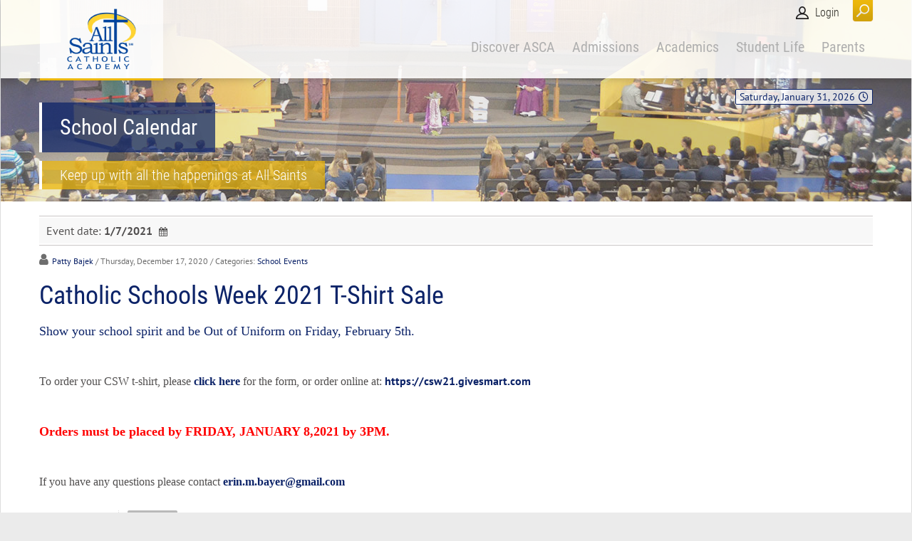

--- FILE ---
content_type: text/html; charset=utf-8
request_url: https://ascacademy.org/Calendar/evr/22/catholic-schools-week-2021-t-shirt-sale
body_size: 18356
content:
<!DOCTYPE html>
<html  lang="en-US">
<head id="Head">     
          <!-- Google tag (gtag.js) -->
          <script async src="https://www.googletagmanager.com/gtag/js?id=G-KTN38L82QK"></script>
          <script>
            window.dataLayer = window.dataLayer || [];
            function gtag(){dataLayer.push(arguments);}
            gtag('js', new Date());

            gtag('config', 'G-KTN38L82QK');
          </script>
        <meta content="text/html; charset=UTF-8" http-equiv="Content-Type" />
<meta name="REVISIT-AFTER" content="1 DAYS" />
<meta name="RATING" content="GENERAL" />
<meta name="RESOURCE-TYPE" content="DOCUMENT" />
<meta content="text/javascript" http-equiv="Content-Script-Type" />
<meta content="text/css" http-equiv="Content-Style-Type" />
<title>
	 Catholic Schools Week 2021 T-Shirt Sale
</title><meta id="MetaDescription" name="description" content="Show your school spirit and be Out of Uniform on Friday, February 5th.  

 

To order your CSW t-shirt, please click here for the form, or..." /><meta id="MetaRobots" name="robots" content="INDEX, FOLLOW" /><link href="/Resources/Shared/stylesheets/dnndefault/7.0.0/default.css?cdv=546" type="text/css" rel="stylesheet"/><link href="/Resources/Search/SearchSkinObjectPreview.css?cdv=546" type="text/css" rel="stylesheet"/><link href="/Portals/_default/skins/ozone/common/bootstrap/css/bootstrap.min.css?cdv=546" type="text/css" rel="stylesheet"/><link href="/Portals/_default/skins/ozone/common/fontawesome/css/all.min.css?cdv=546" type="text/css" rel="stylesheet"/><link href="/Portals/_default/skins/ozone/common/bootstrap-icons/bootstrap-icons.css?cdv=546" type="text/css" rel="stylesheet"/><link href="/Portals/_default/skins/ozone/common/css/base.css?cdv=546" type="text/css" rel="stylesheet"/><link href="/Portals/_default/skins/ozone/assets/css/custom/sbxnjdhmzkf.css?cdv=546" type="text/css" rel="stylesheet"/><link href="/Portals/_default/skins/ozone/skin.css?cdv=546" type="text/css" rel="stylesheet"/><link href="/DesktopModules/EasyDNNnews/Templates/_default/Ozone/Ozone.css?cdv=546" type="text/css" rel="stylesheet"/><link href="/DesktopModules/EasyDNNnews/Templates/_default/Ozone/StylesCSS/custom_s2b5dkftgcd.css?cdv=546" type="text/css" rel="stylesheet"/><link href="/DesktopModules/EasyDNNnews/Templates/_default/Ozone/StylesCSS/custom_slv2ucpxfoi.css?cdv=546" type="text/css" rel="stylesheet"/><link href="/Portals/_default/Containers/Ozone/container.css?cdv=546" type="text/css" rel="stylesheet"/><link href="/Portals/0/portal.css?cdv=546" type="text/css" rel="stylesheet"/><link href="/DesktopModules/EasyDNNNews/static/rateit/css/rateit.css?cdv=546" type="text/css" rel="stylesheet"/><link href="/DesktopModules/EasyDNNNews/static/common/common.css?cdv=546" type="text/css" rel="stylesheet"/><script src="/DesktopModules/EasyDNNNews/static/eds_jquery/eds_jq.js?cdv=546" type="text/javascript"></script><script src="/Resources/libraries/jQuery/03_05_01/jquery.js?cdv=546" type="text/javascript"></script><script src="/Resources/libraries/jQuery-Migrate/03_04_00/jquery-migrate.js?cdv=546" type="text/javascript"></script><script src="/Resources/libraries/jQuery-UI/01_13_02/jquery-ui.min.js?cdv=546" type="text/javascript"></script><link rel='SHORTCUT ICON' href='/Portals/0/allsaints.ico?ver=SXnK9lrUb95fg2lV1cjTVw%3d%3d' type='image/x-icon' /><meta name="eds__GmapsInitData" content="{&quot;instanceGlobal&quot;:&quot;EasyDnnSolutions1_1_instance&quot;,&quot;google&quot;:{&quot;maps&quot;:{&quot;api&quot;:{&quot;key&quot;:&quot;&quot;,&quot;libraries&quot;:[&quot;geometry&quot;,&quot;places&quot;]}}}}" /><meta property="og:site_name" content="All Saints Catholic Academy" />
<meta property="og:title" content="Catholic Schools Week 2021 T-Shirt Sale" />
<meta property="og:description" content="Show your school spirit and&nbsp;be Out of Uniform on Friday, February 5th. &nbsp;

&nbsp;

To order your CSW t-shirt,&nbsp;please click here for&nbsp;the form, or order online at:&nbsp;https://csw21.givesmart.com&nbsp;&nbsp;

&nbsp;

Orders must be placed by&nbsp;FRIDAY, JANUARY 8,2021 by 3PM.&nbsp;&nbsp;

&nbsp;

If you have any questions please contact&nbsp;erin.m.bayer@gmail.com" />
<meta property="og:url" content="https://ascacademy.org/Calendar/evr/22/catholic-schools-week-2021-t-shirt-sale" />
<meta property="og:type" content="article" />

<meta name="twitter:card" content="summary_large_image" />
<meta name="twitter:title" content="Catholic Schools Week 2021 T-Shirt Sale" />
<meta name="twitter:description" content="Show your school spirit and&nbsp;be Out of Uniform on Friday, February 5th. &nbsp;

&nbsp;

To order your CSW t-shirt,&nbsp;please click here for&nbsp;the form, or order online..." />

<script type="application/ld+json">{
"@context": "http://schema.org",
"@type": "NewsArticle",
"mainEntityOfPage": {
	"@type": "WebPage",
	"@id": "https://ascacademy.org/Calendar/evr/22/catholic-schools-week-2021-t-shirt-sale"
	},
	"headline": "Catholic Schools Week 2021 T-Shirt Sale",
	"image": {
		"@type": "ImageObject",
		"url": ""
	},
	"datePublished": "2020-12-17T14:02:00.0000000",
	"dateModified": "2020-12-17T14:07:41.0900000",
	"author": {
	"@type": "Person",
	"name": "Patty Bajek"
	},
	"publisher": {
	"@type": "Organization",
	"name": "All Saints Catholic Academy",
	"logo": {
		"@type": "ImageObject",
		"url": "https://www.ascacademy.org/Portals/0/ASCAlogoSM100h.png?ver=XNpJxdfn2e7ZoBgwAvldCg%3d%3d"
	}
	},
	"description": ""
}
</script><meta name="viewport" content="width=device-width, initial-scale=1" /></head>
<body id="Body">

    <form method="post" action="/Calendar/evr/22/catholic-schools-week-2021-t-shirt-sale" id="Form" enctype="multipart/form-data">
<div class="aspNetHidden">
<input type="hidden" name="__EVENTTARGET" id="__EVENTTARGET" value="" />
<input type="hidden" name="__EVENTARGUMENT" id="__EVENTARGUMENT" value="" />
<input type="hidden" name="__VIEWSTATE" id="__VIEWSTATE" value="cRXNmFkckfm/WRXtn7CTBXH7Y+hiC9L7sQGhyfcdi2rtTSVHIyIHxWzWOqq/Cb498h3/KylgBvVyflmIaDoT3/Q6AJPugUOZcg+qLDXQJywDNA/XeWDBHHrMPQr/MvaauiSeCzvaEcPXFninV0PN03uhAeN0Ifykp05D7oK6yr2m3GFw435xr0suhQpwdrucAmYMUevMkaQJKS+Xnc1l+W1PoJIkA9Is/4eFzrU/pnhO74JEw1mU+zXCi+VASYsK96Ec3T7BH4ucFKPlxciNuZGYn7zBuQZGa17OpFMmn8Ox+BRnLhDbkECUuW90UL2AH8c4jxoypN6q54TvIKu3ReUpxraPlmvD0CaAsmSMLSnuLw2Ev/HrlN7TkG/kxzB27JwE2gl+E7Qr9Lv6ko9MOApdE5qbGd8mlxX+Pv/g5PZJhCXb+N+jwMBJ4/vByrb03YSgs2pHJOeapQZd0lMdQaBoxWwOG75uodJaY/D9K8lZCws3YCXXXt0rInyIB5s7Nrvo4TELPOK5VLV3wHKc4imqO0ICZoSSWJXOf0c4bT+1SFf3GLmkK2VBeiG49gVSbAawWuRJ6fCkbtmVx9eY/gGUZr/Ws6KD/1jix5fa07VgOgHbnSdwmtOvH0IdXWwW1Z0gaW7NvTa0KMrdpY1fik1pdrzk3AHRIKVlRzXAgAvCZoiVYgHRm5Rea//XGU4QNRSoNHIdGnvFi1vE+VDtUkQbS6X/HOrdMCYjw+Y9q+JZxB7THINauhUfKe/Z7zHLBSH5dwfMN5gbLheT+N2S/bIMGgRwyhY0Z73JmzFpoHqYWbgbmSq22uToYX6HNqRglLwWu4gCSba7WZfeeYmQKlO2dWar5CjAL0ZMxs1mjS7pk7yOFaCCD/OPKeO56CB1MbD9YIaVeNEjM31AyKOZFSQ1thFYKL5VaaHOjN+/KZXdCiJrRzqcW6m+p0hdGXOrZ1eAEYwuzMlWjZZ/huUN+RyYYw8UUumWWbhcx2ZEUvmx71DfjqwnUu2MzKiRPc0oeqX3iYOHaYm8PBB5DPL7Q4lfJGhTILP833+OOxxBa6I6kWMDOKrvgdsK5UHv01bY/etNQaQ59s2bLpBc+euhxPSZm4ST2ZA8a146ty5jC428sEcoV+tP63NPLxdBR/dKS3M0DL04UKTxpdx3Fm/bUD0R3h8Ga48Q9GXeTIN5d0QStQyF+IcXfEe+IndlA8939ToX1om9Z4pwuWMOq4VYOKAZMmvlOL+eWgLY43a3k71Vjz8Coupa6WUDnCpgvOLop8O0oQuerdJTR0ffBJM3jZLuF7oM35EL8A1drp+F6yMmujU84H6TZr3kNJs8rcw1jz8ijOLkOJ/CJ3Fb7+itieUAvoJXH/aZBTf2s5POJk/h/TV6ecOIwFRxC6BKlqInn0N8+LdnMqIlqhMvuN/y9by3u2ZYjIBYYlxRHXgygAzXPViS0uS49e4HXVNDSjcTacatSeLQ6s7s/ygapV+UU5AgNijb4zEZqjBes86XvWoEV2773VK7G/Ys7RU30Bdk5z1YQeNc37ssjzazXJmJijI2nIIrL88FCxW28toa9fhUC5UO4+aNADmT9QCPcflbKiOFaMwG6AoahhKaHcVpL6/O7YZ+PpXOGRgObDSOg9BO5POX3vyCHgmCocSZoG8jJ6MOwwczwRUsIy6broTZe8nQqZxUNG9fer+B9whxnqPMuDPNoH/UxqZc34kB4shLTpbYX6Rmi70gBV18cy7ovSo1dmS088XRLqCww3CTShBm1o0BeMjRELKnZs8d3EpZV8jiH+3QqVr5mYPjoxeBpStNihbVtUY/8uA9duMXeVTZ+JTgKbUDxbT1d88HtXF3ZjcHR2YOuGW+1WmS8kLxTVMU9IzYIT6Yq6xfbKuozgfMmkgIaQfl9L6D7Jj8JMYI3P/vigS3Kk52i40FSa2Em2YJj1T94RsChJDj605eUu8MH0oYGcBW0SfUVRTOHGhztfbF6hC2sUYDaCmPVAxdIlarbwi2hn0K95aDTNmV6SBc5WBBAGgcZidhbugc/G7QPt4XRS1Yl8+6B5dSEcndhwPiVLkAQzfrHkYU39DNFRDWfl75/b+Wp5dAN1AxkHZ3kft+KXFvV2RVs8Duyd2oNlzbJZCIUSq8pWeEyOTp+kz13FDgj/wWH5a75BY=" />
</div>

<script type="text/javascript">
//<![CDATA[
var theForm = document.forms['Form'];
if (!theForm) {
    theForm = document.Form;
}
function __doPostBack(eventTarget, eventArgument) {
    if (!theForm.onsubmit || (theForm.onsubmit() != false)) {
        theForm.__EVENTTARGET.value = eventTarget;
        theForm.__EVENTARGUMENT.value = eventArgument;
        theForm.submit();
    }
}
//]]>
</script>


<script src="/WebResource.axd?d=pynGkmcFUV3BVi9h8Nce0JMWiBievQBbbyPz5pbcXB_7i8E_SlpgTINjQk81&amp;t=638901361900000000" type="text/javascript"></script>


<script src="/ScriptResource.axd?d=NJmAwtEo3IrdT9A24ZZmxN223VK8fAoXJHRB1rvhNGf9hjc94BiTLybhZQP5NWezNESqE-ddhPVYx26ai309Y_QwBjM-ICXy1IRyUwZZOod0sRcpPFYw6Kmt8UrEiMNGxF73bg2&amp;t=5c0e0825" type="text/javascript"></script>
<script src="/ScriptResource.axd?d=dwY9oWetJoL7HqmpuQcUNSuPxTDj77KZ8st9vkV0DuYGt8aZgpG7PYV1ptpzue7MtxejQqefP4WuolOmDOcfwc4OMk-Sm60jmnVFDqxl1Sw4S4XYn2zqlVZaDdepeMDcmiQt3wb1MsXUiiSq0&amp;t=5c0e0825" type="text/javascript"></script>
<div class="aspNetHidden">

	<input type="hidden" name="__VIEWSTATEGENERATOR" id="__VIEWSTATEGENERATOR" value="CA0B0334" />
	<input type="hidden" name="__VIEWSTATEENCRYPTED" id="__VIEWSTATEENCRYPTED" value="" />
	<input type="hidden" name="__EVENTVALIDATION" id="__EVENTVALIDATION" value="t+VuyCSIOrT9U0iM3R3/ZXh9dkrJpokQze5k5vJC/PpwNv5NGbgpZcstF/rjKK9XoxOwMn26j+V2mdHAu9RZKJELOXTRUOJXP2WBNWskDX1uUcSrDBpDW9d8fm0z6ApEGwAkBH7DYSWwuNH8s6m3OBqZz/kYy+ThCM0OO3a4tbFKtZLhdDHXA0Tqe6bImaWXz4ytbaWGZD3S0pGwRxJGllGU+mCQMHTI07ybaXD/[base64]/ATLEwD7N87zl9LlU/+/5GGNx5yDtYM1ffU1yU/OuHZYmnjSWfWJgNRwPWKX3kBFMlrs6jMCY5Oy57kSJLSU4/GLmeAAYkZeGDnMvfae1fnuovqJWeXetliYu92Ctf5D8MoJPcjWATlLXU7vG5Iy272ZbneMRRXjAWC+iq8WeSc6qciTysyB+sCmwOU6gnDF2jZR4nQCb2OP3um22J1Yhcthib7FSW6dC97Bzo45TM0fYPnEsZ6PS41ioXti2/emxUJT+Bar2henQkq3bUMKLEpuOs8GhbP5DTuASeuZh+jGCVeG4Sgmu6HZMdZIjQl8H4FuqpmYcGtAg/7mxrnCDRL9ntJt8QUY5/O2DXZsTT7v/onK/HQt8EnpdWm8Q6pdRcMvrfUJqWXL8SlGwT7jZ7mG9c2ZCcaJBZe64wk5rsINdrtOk89wUSuq1pzUy3ICDKEUxuBAP6LkbNd0AZZbhsIcmZiq/+EoXJ6P+TXQsxjjk9WfVYvhOb0HGwBlWcYgLaiSMoMyg6PHUmu1ApEpbGxC82CdMuDEDl+m0X9xzP9hFeQxf8ZGGxyRDFXj1kw9FD8zrXAUVHGlv+GCaCI7Fj+6j2qn8h4YgILmu1EhAl2L0stL36fjAuzbSH6fMh79hJyyhCvpeAwsUyJC3rGE/EDOdnfGZMUJbB4tiQqvC+VfafBSPQI55KFQEcLS5" />
</div><script src="/js/dnn.js?cdv=546" type="text/javascript"></script><script src="/js/dnn.modalpopup.js?cdv=546" type="text/javascript"></script><script src="/Portals/_default/skins/ozone/common/bootstrap/js/bootstrap.bundle.min.js?cdv=546" type="text/javascript"></script><script src="/Portals/_default/skins/ozone/common/js/main.js?cdv=546" type="text/javascript"></script><script src="/js/dnncore.js?cdv=546" type="text/javascript"></script><script src="/Resources/Search/SearchSkinObjectPreview.js?cdv=546" type="text/javascript"></script><script src="/js/dnn.servicesframework.js?cdv=546" type="text/javascript"></script><script src="/DesktopModules/EasyDNNNews/static/rateit/js/jquery.rateit_2.2.js?cdv=546" type="text/javascript"></script><script src="/DesktopModules/EasyDNNNews/static/qtip/jquery.qtip_2.2.min.js?cdv=546" type="text/javascript"></script><script src="/DesktopModules/EasyDNNNews/js/jquery.cookie_2.2.js?cdv=546" type="text/javascript"></script><script src="/DesktopModules/EasyDNNNews/static/fluidvids/fluidvids_custom.min.js?cdv=546" type="text/javascript"></script><script src="/DesktopModules/EasyDNNNews/static/EasyDnnSolutions/EasyDnnSolutions_1.1_2.2.js?cdv=546" type="text/javascript"></script>
<script type="text/javascript">
//<![CDATA[
Sys.WebForms.PageRequestManager._initialize('ScriptManager', 'Form', ['tdnn$ctr2856$ViewEasyDNNNewsMain$ctl00$upPanelComments','dnn_ctr2856_ViewEasyDNNNewsMain_ctl00_upPanelComments','tdnn$ctr2857$ViewEasyDNNNewsCalendar$upCalendar','dnn_ctr2857_ViewEasyDNNNewsCalendar_upCalendar'], [], [], 90, '');
//]]>
</script>

        
        
        


<!-- loader_StyleWizardTemplateSection --><!-- loader_StyleWizardTemplateSectionEnd -->
<!-- header_StyleWizardTemplateSection -->
<div class="EasyDNNSkin_Ozone">
	<div class="eds_headerContainer eds_headerContainer1">
		<div class="eds_fixedHeader eds_headerHeight" data-placeholder-selector=".eds_headerHeightHolder">
			<div class="eds_headerBackground">
				<header class="eds_header edn_clearFix container-fluid">
					<div class="eds_logo float-start eds_logoHeader1"><a id="dnn_dnnLOGO_hypLogo" title="All Saints Catholic Academy" aria-label="All Saints Catholic Academy" href="https://ascacademy.org/"><img id="dnn_dnnLOGO_imgLogo" src="/Portals/0/ASCAlogoSM100h.png?ver=XNpJxdfn2e7ZoBgwAvldCg%3d%3d" alt="All Saints Catholic Academy" /></a></div>
					
					<span class="eds_searchButton">Search</span>
					<div class="eds_userLogin float-end">
						

						
<div id="dnn_LOGIN1_loginGroup" class="loginGroup">
    <a id="dnn_LOGIN1_enhancedLoginLink" title="Login" class="secondaryActionsList" rel="nofollow" onclick="return dnnModal.show(&#39;https://ascacademy.org/Login?returnurl=/Calendar/evr/22/catholic-schools-week-2021-t-shirt-sale&amp;popUp=true&#39;,/*showReturn*/true,300,650,true,&#39;&#39;)" href="https://ascacademy.org/Login?returnurl=%2fCalendar%2fevr%2f22%2fcatholic-schools-week-2021-t-shirt-sale">Login</a>
</div>
					</div>
					<div class="eds_searchContainer">
						<span class="eds_searchClose">&times;</span>
						<span id="dnn_dnnSearch_ClassicSearch">
    
    
    <span class="searchInputContainer" data-moreresults="See More Results" data-noresult="No Results Found">
        <input name="dnn$dnnSearch$txtSearch" type="text" maxlength="255" size="20" id="dnn_dnnSearch_txtSearch" class="NormalTextBox" aria-label="Search" autocomplete="off" placeholder="Search..." />
        <a class="dnnSearchBoxClearText" title="Clear search text"></a>
    </span>
    <a id="dnn_dnnSearch_cmdSearch" class="SearchButton" href="javascript:__doPostBack(&#39;dnn$dnnSearch$cmdSearch&#39;,&#39;&#39;)">Search</a>
</span>


<script type="text/javascript">
    $(function() {
        if (typeof dnn != "undefined" && typeof dnn.searchSkinObject != "undefined") {
            var searchSkinObject = new dnn.searchSkinObject({
                delayTriggerAutoSearch : 400,
                minCharRequiredTriggerAutoSearch : 2,
                searchType: 'S',
                enableWildSearch: true,
                cultureCode: 'en-US',
                portalId: -1
                }
            );
            searchSkinObject.init();
            
            
            // attach classic search
            var siteBtn = $('#dnn_dnnSearch_SiteRadioButton');
            var webBtn = $('#dnn_dnnSearch_WebRadioButton');
            var clickHandler = function() {
                if (siteBtn.is(':checked')) searchSkinObject.settings.searchType = 'S';
                else searchSkinObject.settings.searchType = 'W';
            };
            siteBtn.on('change', clickHandler);
            webBtn.on('change', clickHandler);
            
            
        }
    });
</script>

					</div>
					<div class="responsAbilityMenu float-end">
						<div class="raMenuTriggerWrapper">
							<span class="raMenuTrigger">Menu</span>
						</div>
						<div class="raMenuWrapper"><ol><li class="edsmm_menuItem edsmm_first edsmm_hasChild edsmm_disabled"><span><span class="edsmm_itemContainer">Discover ASCA</span><span class="edsmm_childIndicator"></span></span><div class="edsmm_level_1"><div class="edsmm_menuListsContainer"><ol><li class="edsmm_menuItem edsmm_first"><span><a class="edsmm_itemContainer" href="https://ascacademy.org/Discover-ASCA/Principals-Welcome">Principal&#39;s Welcome</a><span class="edsmm_childIndicator"></span></span></li><li class="edsmm_menuItem"><span><a class="edsmm_itemContainer" href="https://ascacademy.org/Discover-ASCA/Mission">Mission</a><span class="edsmm_childIndicator"></span></span></li><li class="edsmm_menuItem"><span><a class="edsmm_itemContainer" href="https://ascacademy.org/Discover-ASCA/Faculty-Staff/By-Last-Name">Faculty &amp; Staff</a><span class="edsmm_childIndicator"></span></span></li><li class="edsmm_menuItem"><span><a class="edsmm_itemContainer" href="https://ascacademy.org/Discover-ASCA/Our-Parishes">Our Parishes</a><span class="edsmm_childIndicator"></span></span></li><li class="edsmm_menuItem"><span><a class="edsmm_itemContainer" href="https://ascacademy.org/Discover-ASCA/Diversity-Inclusion">Diversity &amp; Inclusion</a><span class="edsmm_childIndicator"></span></span></li><li class="edsmm_menuItem edsmm_last"><span><a class="edsmm_itemContainer" href="https://ascacademy.org/Discover-ASCA/What-People-Say">What People Say</a><span class="edsmm_childIndicator"></span></span></li></ol></div></div></li><li class="edsmm_menuItem edsmm_hasChild edsmm_disabled"><span><span class="edsmm_itemContainer">Admissions</span><span class="edsmm_childIndicator"></span></span><div class="edsmm_level_1"><div class="edsmm_menuListsContainer"><ol><li class="edsmm_menuItem edsmm_first"><span><a class="edsmm_itemContainer" href="https://ascacademy.org/Admissions/Application-Process">Application Process</a><span class="edsmm_childIndicator"></span></span></li><li class="edsmm_menuItem"><span><a class="edsmm_itemContainer" href="https://ascacademy.org/Admissions/Tuition-Payment">Tuition Payment</a><span class="edsmm_childIndicator"></span></span></li><li class="edsmm_menuItem edsmm_last"><span><a class="edsmm_itemContainer" href="https://ascacademy.org/Admissions/School-Tours">School Tours</a><span class="edsmm_childIndicator"></span></span></li></ol></div></div></li><li class="edsmm_menuItem edsmm_hasChild edsmm_disabled"><span><span class="edsmm_itemContainer">Academics</span><span class="edsmm_childIndicator"></span></span><div class="edsmm_level_1"><div class="edsmm_menuListsContainer"><ol><li class="edsmm_menuItem edsmm_first"><span><a class="edsmm_itemContainer" href="https://ascacademy.org/Academics/Overview">Overview</a><span class="edsmm_childIndicator"></span></span></li><li class="edsmm_menuItem"><span><a class="edsmm_itemContainer" href="https://ascacademy.org/Academics/Early-Childhood-Academy">Early Childhood Academy</a><span class="edsmm_childIndicator"></span></span></li><li class="edsmm_menuItem"><span><a class="edsmm_itemContainer" href="https://ascacademy.org/Academics/Primary-Academy-K-2">Primary Academy (K-2)</a><span class="edsmm_childIndicator"></span></span></li><li class="edsmm_menuItem"><span><a class="edsmm_itemContainer" href="https://ascacademy.org/Academics/Intermediate-Academy-3-5">Intermediate Academy (3-5)</a><span class="edsmm_childIndicator"></span></span></li><li class="edsmm_menuItem edsmm_last"><span><a class="edsmm_itemContainer" href="https://ascacademy.org/Academics/Junior-High-Academy-6-8">Junior High Academy (6-8)</a><span class="edsmm_childIndicator"></span></span></li></ol></div></div></li><li class="edsmm_menuItem edsmm_hasChild edsmm_disabled"><span><span class="edsmm_itemContainer">Student Life</span><span class="edsmm_childIndicator"></span></span><div class="edsmm_level_1"><div class="edsmm_menuListsContainer"><ol><li class="edsmm_menuItem edsmm_first"><span><a class="edsmm_itemContainer" href="https://ascacademy.org/Student-Life/Athletics">Athletics</a><span class="edsmm_childIndicator"></span></span></li><li class="edsmm_menuItem"><span><a class="edsmm_itemContainer" href="https://ascacademy.org/Student-Life/Clubs-Extracurriculars">Clubs &amp; Extracurriculars</a><span class="edsmm_childIndicator"></span></span></li><li class="edsmm_menuItem edsmm_last"><span><a class="edsmm_itemContainer" href="https://ascacademy.org/Student-Life/Traditions">Traditions</a><span class="edsmm_childIndicator"></span></span></li></ol></div></div></li><li class="edsmm_menuItem edsmm_last edsmm_hasChild edsmm_disabled"><span><span class="edsmm_itemContainer">Parents</span><span class="edsmm_childIndicator"></span></span><div class="edsmm_level_1"><div class="edsmm_menuListsContainer"><ol><li class="edsmm_menuItem edsmm_first"><span><a class="edsmm_itemContainer" href="https://ascacademy.org/Parents/School-Board-Meetings">School Board Meetings</a><span class="edsmm_childIndicator"></span></span></li><li class="edsmm_menuItem"><span><a class="edsmm_itemContainer" href="https://ascacademy.org/Parents/Parent-Association">Parent Association</a><span class="edsmm_childIndicator"></span></span></li><li class="edsmm_menuItem"><span><a class="edsmm_itemContainer" href="https://ascacademy.org/Parents/Extended-Care">Extended Care</a><span class="edsmm_childIndicator"></span></span></li><li class="edsmm_menuItem"><span><a class="edsmm_itemContainer" href="https://ascacademy.org/Parents/Support-Our-School">Support Our School</a><span class="edsmm_childIndicator"></span></span></li><li class="edsmm_menuItem"><span><a class="edsmm_itemContainer" href="https://ascacademy.org/Parents/Forms-Flyers">Forms &amp; Flyers</a><span class="edsmm_childIndicator"></span></span></li><li class="edsmm_menuItem edsmm_last"><span><a class="edsmm_itemContainer" href="https://e.givesmart.com/events/LhU/" target="_blank">Diamonds &amp; Dreams - 2026 DDA</a><span class="edsmm_childIndicator"></span></span></li></ol></div></div></li></ol></div>
					</div>
				</header>
			</div>
		</div>
<!-- header_StyleWizardTemplateSectionEnd -->
<!-- pageDetails_StyleWizardTemplateSection -->
		<div class="eds_pageDetails eds_pageDetails1">
			<div class="eds_headerHeightHolder eds_headerHeightHolderPd"></div>
			<div class="container-fluid">
				<span id="dnn_dnnCURRENTDATE_lblDate" class="eds_currentDate float-end">Saturday, January 31, 2026</span>

				<div class="eds_breadCrumbs"><span id="dnn_dnnBreadcrumb_lblBreadCrumb" itemprop="breadcrumb" itemscope="" itemtype="https://schema.org/breadcrumb"></span></div>
				<h1 class="eds_pageTitle"><span>School Calendar</span></h1>
					<p class="eds_pageDescription"><span>
					<span>Keep up with all the happenings at All Saints</span>
					
					</span></p>
				
			</div>
		</div><!-- pageDetails_StyleWizardTemplateSectionEnd -->
		<div class="eds_headerHeightHolder"></div>
		<div id="dnn_headerWide" class="eds_headerContent eds_container DNNEmptyPane"></div>
		<div class="eds_headerHeightHolder"></div>
	</div>
	<div class="eds_container container-fluid">
		<div id="dnn_ContentPane"><div class="DnnModule DnnModule-EasyDNNnewsCalendar DnnModule-2855"><a name="2855"></a></div><div class="DnnModule DnnModule-EasyDNNnews DnnModule-2856"><a name="2856"></a><div id="dnn_ctr2856_ContentPane"><!-- Start_Module_2856 --><div id="dnn_ctr2856_ModuleContent" class="DNNModuleContent ModEasyDNNnewsC">
	

<script type="text/javascript">
	/*<![CDATA[*/
	
	
	
	
	
						eds3_5_jq(function ($) {
							$('#dnn_ctr2856_ViewEasyDNNNewsMain_ctl00_pnlViewArticle_edn_printButton').on('click', function (){
								var prtContent = document.getElementById('dnn_ctr2856_ViewEasyDNNNewsMain_ctl00_pnlViewArticle'),
									spacelessTitle = 'Catholic Schools Week 2021 T-Shirt Sale'.replace(/\s/g, '_'),
									WinPrint = window.open(this.href, spacelessTitle, 'toolbar=no,location=no,status=no,menubar=no,scrollbars=yes,resizable=yes,width=450,height=250');

								WinPrint.document.write("<!DOCTYPE html PUBLIC \"-//W3C//DTD XHTML 1.0 Strict//EN\" \"http://www.w3.org/TR/xhtml1/DTD/xhtml1-strict.dtd\">");
								WinPrint.document.write("<html><head><title>Catholic Schools Week 2021 T-Shirt Sale</title><link rel=\"stylesheet\" type=\"text/css\" href=\"https://ascacademy.org/DesktopModules/EasyDNNnews/Templates/_default/Ozone/Ozone.css\"/></head><body>");
								WinPrint.document.write("<div class=\"eds_news_module_2856 news Ozone_Style_custom_s2b5dkftgcd eds_style_custom_s2b5dkftgcd eds_subCollection_news eds_news_Ozone eds_template_Details_Article_Default eds_templateGroup_detailsArticleDefault eds_styleSwitchCriteria_module-2856 eds_print\">")
								WinPrint.document.write(prtContent.innerHTML);
								WinPrint.document.write("</div></body></html>");
								WinPrint.document.close();
								WinPrint.focus();

								setTimeout(function () {
									WinPrint.print();
										setTimeout(function () { WinPrint.close(); }, 100);
								WinPrint.onafterprint = function(){
								WinPrint.close()};
								}, 500);

								return false;
							});
						});
	
	
	
	
	
	

	eds3_5_jq(function ($) {
		if (typeof edn_fluidvids != 'undefined')
			edn_fluidvids.init({
				selector: ['.edn_fluidVideo iframe'],
				players: ['www.youtube.com', 'player.vimeo.com']
			});
		
		
		

	});
	/*]]>*/
</script>



<div class="eds_news_module_2856 news Ozone_Style_custom_s2b5dkftgcd eds_style_custom_s2b5dkftgcd eds_subCollection_news eds_news_Ozone eds_template_Details_Article_Default eds_templateGroup_detailsArticleDefault eds_styleSwitchCriteria_module-2856">
	

	

	

	

	<div id="dnn_ctr2856_ViewEasyDNNNewsMain_ctl00_pnlViewArticle">
		
		
		
		
		
	<article class="edn_article edn_articleDetails" data-article-meta="{&quot;url&quot;:&quot;https://ascacademy.org/Default.aspx?tabid=2356\u0026evr=22\u0026artmid=2856\u0026articleid=1741\u0026language=en-US&quot;,&quot;id&quot;:1741,&quot;comments&quot;:{&quot;numberOf&quot;:0},&quot;pageArticleTitle&quot;:&quot; Catholic Schools Week 2021 T-Shirt Sale&quot;}">
		
		<div class="edn_eventDetails edn_clearFix">
			
			
			Event date: <strong>1/7/2021</strong> <a class="edn_calendarExport edn_toolTip" href="/DesktopModules/EasyDNNnews/iCalendar.ashx?portalid=0&articleid=1741&evr=22&moduleid=2856"><span class="edn_toolTipContent">Export event</span></a>
			
			
			
		</div>
		
		
		
		<div class="edn_metaDetails">
			<a href="https://ascacademy.org/Calendar/author/patty-bajek">Patty Bajek</a>
			<time> / Thursday, December 17, 2020</time>
			<div class="edn_articleCategories"> / Categories: <a href="https://ascacademy.org/Calendar/category/school-events" class="School_Events EDNcategorycolor-default">School Events</a></div>
		</div>

		
		
		
		<h1 class="edn_articleTitle">Catholic Schools Week 2021 T-Shirt Sale</h1>
		

		
		<h4><font face="Trebuchet MS">Show your school spirit and&nbsp;be Out of Uniform on Friday, February 5th. &nbsp;</font></h4>

<p>&nbsp;</p>

<p><font face="Trebuchet MS">To order your CSW t-shirt,&nbsp;please <strong><a href="https://ascacademy.org/Portals/0/CSW%202021%20T-Shirt%20Order%20Form.pdf">click here</a></strong> for&nbsp;the form, or order online at:&nbsp;</font><strong><a data-saferedirecturl="https://www.google.com/url?q=https://csw21.givesmart.com&amp;source=gmail&amp;ust=1608320917143000&amp;usg=AFQjCNG06gHLAmZBGf9hPVTIsrP7Hu8ahw" href="https://csw21.givesmart.com/" target="_blank">https://csw21.givesmart.<wbr />com</a></strong>&nbsp;&nbsp;</p>

<p>&nbsp;</p>

<h4><span style="color:#ff0000;"><strong><font face="Trebuchet MS">Orders must be placed by&nbsp;FRIDAY, JANUARY 8,2021 by 3PM.&nbsp;&nbsp;</font></strong></span></h4>

<p>&nbsp;</p>

<p><font face="Trebuchet MS">If you have any questions please contact&nbsp;<strong><a href="mailto:erin.m.bayer@gmail.com" target="_blank">erin.m.bayer@gmail.com</a></strong></font></p>

		
		
		
		<div class="edn_socialPrintWrapper">
			
								<iframe src="https://www.facebook.com/plugins/like.php?locale=en_US&href=https%3a%2f%2fascacademy.org%2fCalendar%2fevr%2f22%2fcatholic-schools-week-2021-t-shirt-sale&width=96&layout=button_count&action=like&size=large&show_faces=true&share=false&height=21" width="96" height="28" class="edNews_fbLike" style="border:none;overflow:hidden" scrolling="no" frameborder="0" allowTransparency="true"></iframe>
							
			
							<script type="text/javascript">
								var addthis_config = addthis_config ||{ };
								addthis_config.lang = 'en';
								addthis_config.ui_language = 'en';
							</script>
							<div class="addthis_inline_share_toolbox"></div>
							<script type="text/javascript" src="//s7.addthis.com/js/300/addthis_widget.js#pubid=ra-5a992d22a09479fe"></script>
							
			<span id="dnn_ctr2856_ViewEasyDNNNewsMain_ctl00_pnlViewArticle_edn_printButton" class="edn_printButton"><span>Print</span></span>
		</div>
		<div class="edn_metaDetails edn_clearFix">
			<span class="edn_numberOfVievs">12493</span>
			
			
		</div>
		
		
		
		
		
		

		
		
	
	
	
	
	

		
		
		<input type="hidden" name="dnn$ctr2856$ViewEasyDNNNewsMain$ctl00$hfRate" id="dnn_ctr2856_ViewEasyDNNNewsMain_ctl00_hfRate" value=" .000" />
		<script type="text/javascript">
			// <![CDATA[
			eds3_5_jq(function ($) {
				var isArticleRated = false;
				if (!false)
					isArticleRated = $.cookie("EDNA-11741");
				var $rate_it = $(".EDN_article_rateit.M2856");

				$rate_it.bind('rated reset', function (e) {
					var ri = $(this),
						value = ri.rateit('value'),
						articleid = 1741,
						portalId = 0,
						moduleId = 2856,
						tabId = 2356;

					$rate_it.rateit('readonly', true);
					ri.rateit('readonly', true);

					if (!false)
						$.cookie("EDNA-11741", "true");

					document.getElementById("dnn_ctr2856_ViewEasyDNNNewsMain_ctl00_hfRate").value = value;

					$.ajax({
						url: "/DesktopModules/EasyDNNNews/ashx/RateArticle.ashx",
						type: "POST",
						cache: false,
						dataType: 'json',
						timeout: 15000,
						data: {
							portalId: portalId,
							moduleId: moduleId,
							tabId: tabId,
							articleid: articleid,
							ratingValue: value
						}
					})
						.done(function (response, status) {
							ri.siblings('.current_rating').text(response);
						})
						.fail(function () {
						})
						.always(function () {
						});
				})
					.rateit('value', document.getElementById("dnn_ctr2856_ViewEasyDNNNewsMain_ctl00_hfRate").value)
					.rateit('readonly', isArticleRated)
					.rateit('step', 1);

				$('#dnn_ctr2856_ViewEasyDNNNewsMain_ctl00_upPanelComments').on('click', '#dnn_ctr2856_ViewEasyDNNNewsMain_ctl00_lbAddComment', function () {
					var $lbAddComment = $('#dnn_ctr2856_ViewEasyDNNNewsMain_ctl00_lbAddComment'),
						noErrors = true,

						$authorNameInput = $('#dnn_ctr2856_ViewEasyDNNNewsMain_ctl00_tbAddCommentName'),
						$authorEmailInput = $('#dnn_ctr2856_ViewEasyDNNNewsMain_ctl00_tbAddCommentEmail'),
						$authorGDPRAgreement = $('#dnn_ctr2856_ViewEasyDNNNewsMain_ctl00_cbShowCommentsGDPRComplianceAgreementRules'),
						authorName,
						authorEmail,
						comment = $('#dnn_ctr2856_ViewEasyDNNNewsMain_ctl00_tbAddComment').val(),

						$noAuthorName = $('#dnn_ctr2856_ViewEasyDNNNewsMain_ctl00_lblAddCommentNameError'),
						$noAuthorEmail = $('#dnn_ctr2856_ViewEasyDNNNewsMain_ctl00_lblAddCommentEmailError'),
						$authorEmailNotValid = $('#dnn_ctr2856_ViewEasyDNNNewsMain_ctl00_lblAddCommentEmailValid'),
						$noComment = $('#dnn_ctr2856_ViewEasyDNNNewsMain_ctl00_lblAddCommentError'),
						$notValidCaptcha = $('#dnn_ctr2856_ViewEasyDNNNewsMain_ctl00_lblCaptchaError'),
						$noauthorGDPRAgreement = $('#dnn_ctr2856_ViewEasyDNNNewsMain_ctl00_lblShowCommentsGDPRComplianceAgreementError'),

						emailRegex = /^(([^<>()[\]\\.,;:\s@\"]+(\.[^<>()[\]\\.,;:\s@\"]+)*)|(\".+\"))@((\[[0-9]{1,3}\.[0-9]{1,3}\.[0-9]{1,3}\.[0-9]{1,3}\])|(([a-zA-Z\-0-9]+\.)+[a-zA-Z]{2,}))$/;


					if ($lbAddComment.data('disable'))
						return false;

					if ($authorNameInput.length > 0) {
						authorName = $authorNameInput.val();

						$noAuthorName.css('display', 'none');

						if (authorName == '') {
							$noAuthorName.css('display', 'block');
							noErrors = false;
						}
					}

					if ($authorEmailInput.length > 0) {
						authorEmail = $authorEmailInput.val();

						$noAuthorEmail.css('display', 'none');
						$authorEmailNotValid.css('display', 'none');

						if (authorEmail == '') {
							$noAuthorEmail.css('display', 'block');
							noErrors = false;
						} else if (!emailRegex.test(authorEmail)) {
							$authorEmailNotValid.css('display', 'block');
							noErrors = false;
						}
					}

					if ($authorGDPRAgreement.length > 0) {
						$noauthorGDPRAgreement.css('display', 'none');
						if (!$authorGDPRAgreement[0].checked) {
							$noauthorGDPRAgreement.css('display', 'block');
							noErrors = false;
						}
					}

					if ($('#dnn_ctr2856_ViewEasyDNNNewsMain_ctl00_pnlCommentsCaptcha').length > 0) {
						var commentsCaptchaResponse = grecaptcha.getResponse(window.eds_commentsform_captchaId);
						if (commentsCaptchaResponse.length == 0) {
							$('#dnn_ctr2856_ViewEasyDNNNewsMain_ctl00_hfCommentsFormCaptchaResponse').val('');
							$notValidCaptcha.css('display', 'block');
							noErrors = false;
						}
						else {
							$('#dnn_ctr2856_ViewEasyDNNNewsMain_ctl00_hfCommentsFormCaptchaResponse').val(commentsCaptchaResponse);
							$notValidCaptcha.css('display', 'none');
						}
					}

					if (comment == '') {
						$noComment.css('display', 'block');
						noErrors = false;
					} else
						$noComment.css('display', 'none');

					if (noErrors)
						$lbAddComment.data('disable', true);
					else
						return false;
				});
			});
			//*/ ]]>
		</script>
		<div id="dnn_ctr2856_ViewEasyDNNNewsMain_ctl00_upPanelComments">
			
				
				
				<input type="hidden" name="dnn$ctr2856$ViewEasyDNNNewsMain$ctl00$hfReplayToComment" id="dnn_ctr2856_ViewEasyDNNNewsMain_ctl00_hfReplayToComment" />
			
		</div>
		
		
	</article>

	
	</div>
	
	
	
</div>










</div><!-- End_Module_2856 --></div>
</div><div class="DnnModule DnnModule-EasyDNNnewsCalendar DnnModule-2857"><a name="2857"></a><div id="dnn_ctr2857_ContentPane"><!-- Start_Module_2857 --><div id="dnn_ctr2857_ModuleContent" class="DNNModuleContent ModEasyDNNnewsCalendarC">
	
<div class="calendar eds_news_Ozone eds_subCollection_calendar eds_styleSwitchCriteria_module-2857 eds_template_Archive_Default Ozone_Style_custom_s2b5dkftgcd eds_style_custom_s2b5dkftgcd">
	<script type="text/javascript">
						/*<![CDATA[*/
							eds3_5_jq(function($) {
								$('#dnn_ctr2857_ViewEasyDNNNewsCalendar_upCalendar, #dnn_ctr2857_ViewEasyDNNNewsCalendar_pnlEventArchive').on('mouseenter', 'td.day > ul > li, > ul > li' , function (event) {
									var $this = $(this),
										$tooltip_container = $('> div', $this);

									if ($tooltip_container.length == 0)
										return;

									$(this).qtip({
										content: {
											text: function () {
												return $tooltip_container.html();
											},
											title: {
												button: false
											}
										},
										position: {
											my: 'top center',
											at: 'bottom center',
											target: 'event',
											viewport: $(window),
											adjust: {
												method: 'shift'
											}
										},
										show: {
											ready: true
										},
										hide: false,
										hide: {
											delay: 200,
											fixed: true,
											effect: function () {
												$qtip = $(this);

												$qtip.fadeOut(90, function () {
													var qtip_api = $qtip.qtip('api');

													if (typeof qtip_api == 'object')
														qtip_api.destroy();
												});
											}
										},
										style: {
											classes: 'edn_calendarbox_Ozone custom_s2b5dkftgcd',
											tip: false
										}
									}, event);
								});
							});
						/*]]>*/</script>
	

	<div id="dnn_ctr2857_ViewEasyDNNNewsCalendar_upCalendar">
		
			
			<div id="dnn_ctr2857_ViewEasyDNNNewsCalendar_pnlCalendarArchive" class="callendar_table_container advanced">
			
				
				<table id="dnn_ctr2857_ViewEasyDNNNewsCalendar_calDate" class="calendar_table" cellspacing="0" cellpadding="0" style="border-width:0px;border-style:None;border-collapse:collapse;">
				<tr><td colspan="7" style="background-color:Silver;"><table class="month_selection" cellspacing="0" style="width:100%;border-collapse:collapse;">
					<tr><td class="next_prev_months" style="width:15%;"><a href="javascript:__doPostBack('dnn$ctr2857$ViewEasyDNNNewsCalendar$calDate','V9466')" style="color:Black">«</a></td><td align="center" style="width:70%;">January 2026</td><td class="next_prev_months" align="right" style="width:15%;"><a href="javascript:__doPostBack('dnn$ctr2857$ViewEasyDNNNewsCalendar$calDate','V9528')" style="color:Black">»</a></td></tr>
				</table></td></tr><tr><td class="week_days" align="center">Sun</td><td class="week_days" align="center">Mon</td><td class="week_days" align="center">Tue</td><td class="week_days" align="center">Wed</td><td class="week_days" align="center">Thu</td><td class="week_days" align="center">Fri</td><td class="week_days" align="center">Sat</td></tr><tr><td class="day other_month" align="center" style="height:200px;width:14%;"><span>28</span></td><td class="day other_month" align="center" style="height:200px;width:14%;"><span>29</span></td><td class="day other_month" align="center" style="height:200px;width:14%;"><span>30</span></td><td class="day other_month" align="center" style="height:200px;width:14%;"><span>31</span></td><td class="day" align="center" style="height:200px;width:14%;"><span>1</span></td><td class="day" align="center" style="height:200px;width:14%;"><span>2</span></td><td class="day" align="center" style="height:200px;width:14%;"><span>3</span></td></tr><tr><td class="day" align="center" style="height:200px;width:14%;"><span>4</span></td><td class="day" align="center" style="height:200px;width:14%;"><span>5</span></td><td class="day" align="center" style="height:200px;width:14%;"><span>6</span></td><td class="day" align="center" style="height:200px;width:14%;"><span>7</span></td><td class="day" align="center" style="height:200px;width:14%;"><span>8</span></td><td class="day" align="center" style="height:200px;width:14%;"><span>9</span></td><td class="day" align="center" style="height:200px;width:14%;"><span>10</span></td></tr><tr><td class="day" align="center" style="height:200px;width:14%;"><span>11</span></td><td class="day" align="center" style="height:200px;width:14%;"><span>12</span></td><td class="day" align="center" style="height:200px;width:14%;"><span>13</span></td><td class="day" align="center" style="height:200px;width:14%;"><span>14</span></td><td class="day" align="center" style="height:200px;width:14%;"><span>15</span></td><td class="day" align="center" style="height:200px;width:14%;"><span>16</span></td><td class="day" align="center" style="height:200px;width:14%;"><span>17</span></td></tr><tr><td class="day" align="center" style="height:200px;width:14%;"><span>18</span></td><td class="day" align="center" style="height:200px;width:14%;"><span>19</span></td><td class="day" align="center" style="height:200px;width:14%;"><span>20</span></td><td class="day" align="center" style="height:200px;width:14%;"><span>21</span></td><td class="day" align="center" style="height:200px;width:14%;"><span>22</span></td><td class="day" align="center" style="height:200px;width:14%;"><span>23</span></td><td class="day" align="center" style="height:200px;width:14%;"><span>24</span></td></tr><tr><td class="day" align="center" style="height:200px;width:14%;"><span>25</span></td><td class="day" align="center" style="height:200px;width:14%;"><span>26</span></td><td class="day" align="center" style="height:200px;width:14%;"><span>27</span></td><td class="day" align="center" style="height:200px;width:14%;"><span>28</span></td><td class="day" align="center" style="height:200px;width:14%;"><span>29</span></td><td class="day" align="center" style="height:200px;width:14%;"><span>30</span></td><td class="day today" align="center" style="height:200px;width:14%;"><span>31</span></td></tr><tr><td class="day other_month" align="center" style="height:200px;width:14%;"><span>1</span></td><td class="day other_month" align="center" style="height:200px;width:14%;"><span>2</span></td><td class="day other_month" align="center" style="height:200px;width:14%;"><span>3</span></td><td class="day other_month" align="center" style="height:200px;width:14%;"><span>4</span></td><td class="day other_month" align="center" style="height:200px;width:14%;"><span>5</span></td><td class="day other_month" align="center" style="height:200px;width:14%;"><span>6</span></td><td class="day other_month" align="center" style="height:200px;width:14%;"><span>7</span></td></tr>
			</table>
			
		</div>
		
	</div>
	
	
	
</div>

</div><!-- End_Module_2857 --></div>
</div><div class="DnnModule DnnModule-DNN_HTML DnnModule-2858"><a name="2858"></a><div id="dnn_ctr2858_ContentPane"><!-- Start_Module_2858 --><div id="dnn_ctr2858_ModuleContent" class="DNNModuleContent ModDNNHTMLC">
	<div id="dnn_ctr2858_HtmlModule_lblContent" class="Normal">
	<p align="center">Print the Annual School Calendar</p>

</div>

</div><!-- End_Module_2858 --></div>
</div></div>
	</div>
	<div class="container-fluid">
		<div class="row">
			<div class="col-sm-4 eds_container">
				<div id="dnn_contentLeftPane" class="DNNEmptyPane"></div>
			</div>
			<div class="col-sm-4 eds_container">
				<div id="dnn_contentMiddlePane" class="DNNEmptyPane"></div>
			</div>
			<div class="col-sm-4 eds_container">
				<div id="dnn_contentRightPane" class="DNNEmptyPane"></div>
			</div>
		</div>
	</div>
	<div class="eds_contentBellowBackground">
		<div class="eds_container container-fluid">
			<div id="dnn_contentPane2" class="DNNEmptyPane"></div>
		</div>
		<div class="container-fluid">
			<div class="row">
				<div class="col-sm-6 eds_container">
					<div id="dnn_leftPane2" class="DNNEmptyPane"></div>
				</div>
				<div class="col-sm-6 eds_container">
					<div id="dnn_rightPane2" class="DNNEmptyPane"></div>
				</div>
			</div>
			<div class="row">
				<div class="col-sm-4 eds_container">
					<div id="dnn_threeColumnLeftPane2" class="DNNEmptyPane"></div>
				</div>
				<div class="col-sm-4 eds_container">
					<div id="dnn_threeColumnMiddlePane2" class="DNNEmptyPane"></div>
				</div>
				<div class="col-sm-4 eds_container">
					<div id="dnn_threeColumnRightPane2" class="DNNEmptyPane"></div>
				</div>
			</div>
		</div>
	</div>
	<div class="eds_contentBellow2 container-fluid eds_container">
		<div id="dnn_contentPane3" class="DNNEmptyPane"></div>
	</div>
	<div class="eds_paralaxBackground eds_pBackground1">
		<div class="eds_contentBellow3 container-fluid eds_container">
			<div id="dnn_contentPane4" class="DNNEmptyPane"></div>
		</div>
	</div>
	<div class="container-fluid eds_container">
		<div id="dnn_contentPane5" class="DNNEmptyPane"></div>
	</div>
	<div class="eds_contentBellow5Background">
		<div class="container-fluid eds_container">
			<div id="dnn_contentPane6" class="DNNEmptyPane"></div>
		</div>
	</div>
	<div class="eds_paralaxBackground eds_pBackground2">
		<div class="eds_contentBellow6 container-fluid eds_container">
			<div id="dnn_contentPane7" class="DNNEmptyPane"></div>
		</div>
	</div>
	<div class="container-fluid">
		<div class="row">
			<div class="col-sm-8 eds_container">
				<div id="dnn_leftPane8" class="DNNEmptyPane"></div>
			</div>
			<div class="col-sm-4 eds_container">
				<div id="dnn_sidebarPane8" class="DNNEmptyPane"></div>
			</div>
		</div>
	</div>
	<div class="container-fluid eds_container">
		<div id="dnn_contentPane8" class="DNNEmptyPane"></div>
	</div>
	<div class="container-fluid">
		<div class="row">
			<div class="col-sm-4 eds_container">
				<div id="dnn_sidebarLeftPane8" class="DNNEmptyPane"></div>
			</div>
			<div class="col-sm-8 eds_container">
				<div id="dnn_rightPane8" class="DNNEmptyPane"></div>
			</div>
		</div>
	</div>
	<div class="eds_bottomBannerBg">
		<div id="dnn_BottomBanner" class="container-fluid eds_container DNNEmptyPane"></div>
	</div>
	<div class="container-fluid eds_container">
		<div id="dnn_BottomPane1" class="DNNEmptyPane"></div>
	</div>
	<div id="dnn_BottomPane2" class="eds_bottomPaneWide DNNEmptyPane"></div>
	<div class="container-fluid eds_container">
		<div id="dnn_BottomPane3" class="DNNEmptyPane"></div>
	</div>
	<div class="edsFooterBackground edn_clearFix">
		<div class="container-fluid">
			<div class="row">
				<div class="col-xs-12 col-sm-6 col-md-3 footerBoxContainer" >
					<div id="dnn_Footer1" class="footerBox DNNEmptyPane"></div>
				</div>
				<div class="col-xs-12 col-sm-6 col-md-3 footerBoxContainer">
					<div id="dnn_Footer2" class="footerBox eds_second DNNEmptyPane"></div>
				</div>
				<div class="edn_clearFix d-block d-md-none"></div>
				<div class="col-xs-12 col-sm-6 col-md-3 footerBoxContainer">
					<div id="dnn_Footer3" class="footerBox DNNEmptyPane"></div>
				</div>
				<div class="col-xs-12 col-sm-6 col-md-3 footerBoxContainer">
					<div id="dnn_Footer4" class="footerBox eds_last DNNEmptyPane"></div>
				</div>
			</div>
		</div>
		<div class="container-fluid">
			<div class="row">
				<div id="dnn_Footer5" class="col-sm-4 footerBoxContainer2"><div class="DnnModule DnnModule-DNN_HTML DnnModule-3077"><a name="3077"></a>
<div class="eds_containers_Ozone eds_templateGroup_noTitle eds_template_NoTitlePaddingTopPaddingBottom eds_noTitlePaddingTopBottom">
	<div id="dnn_ctr3077_ContentPane"><!-- Start_Module_3077 --><div id="dnn_ctr3077_ModuleContent" class="DNNModuleContent ModDNNHTMLC">
	<div id="dnn_ctr3077_HtmlModule_lblContent" class="Normal">
	<p><img alt="" class="img-fluid" src="/portals/0/ASCAlogoSM200h.png" style="width: 218px; height: 200px;" title="" /></p>

<p><strong>All Saints&nbsp;Catholic Academy</strong><br />
1155 Aurora Ave<br />
Naperville, IL 60540<br />
Phone <strong><a href="tel:6309616125">(630) 961-6125</a></strong><br />
Fax (630) 961-3771</p>

<p><img alt="" src="/portals/0/Official%20DOJ%20Catholic%20Schools%20Logo%20as%20of%2012_12_22.png" style="width: 150px; height: 150px;" title="" /></p>

</div>

</div><!-- End_Module_3077 --></div>
	<div class="eds_clear"></div>
</div></div></div>
				<div id="dnn_Footer6" class="col-sm-4 footerBoxContainer2"><div class="DnnModule DnnModule-DNN_HTML DnnModule-3078"><a name="3078"></a>
<div class="eds_containers_Ozone eds_templateGroup_noTitle eds_template_NoTitlePaddingTopPaddingBottom eds_noTitlePaddingTopBottom">
	<div id="dnn_ctr3078_ContentPane"><!-- Start_Module_3078 --><div id="dnn_ctr3078_ModuleContent" class="DNNModuleContent ModDNNHTMLC">
	<div id="dnn_ctr3078_HtmlModule_lblContent" class="Normal">
	<h2 style="padding-bottom:15px">Quick Links</h2>

<ul class="eds_footerList eds_listChevronCircle">
 <li><a href="https://factsmgt.com/"><strong><span style="color:#0000ff;">FACTS</span></strong></a></li>
 <li><strong><a href="#"><span style="color:#0000ff;">SportsEngine</span></a></strong></li>
 <li><a href="https://www.raiseright.com/shop"><span style="color:#0000ff;"><b>RaiseRight</b></span></a></li>
 <li><a href="/Portals/0/2025-2026 School Year/2025-2026 Annual Calendar.pdf?ver=46I1qo-5EeekSiY6m1I5wA%3d%3d"><span style="color:#0000ff;"><strong>2025-2026 School Calendar</strong></span></a></li>
 <br />
 &nbsp;
</ul>

<p>&nbsp;</p>

<p><strong><span style="color:#0000ff;">School Year Hours:&nbsp;</span> 7:30 AM - 4 PM.&nbsp; Our main entrance during the school year is Door 1.</strong></p>

<p><strong><span style="color:#0000ff;">Summer Office Hours:&nbsp; </span>9am to Noon (Monday through Thursday) June through end of July.&nbsp; Please come to Door 7 during the summer months.&nbsp; Please phone first to confirm that the office is open.&nbsp; </strong></p>

<p>&nbsp;</p>

<p>To Report Absences:<br />
<strong><a href="mailto:attendance@ascacademy.org">attendance@ascacademy.org</a></strong></p>

</div>

</div><!-- End_Module_3078 --></div>
	<div class="eds_clear"></div>
</div></div></div>
				<div id="dnn_Footer7" class="col-sm-4 footerBoxContainer2"><div class="DnnModule DnnModule-EasyDNNnews DnnModule-3082"><a name="3082"></a>
<div class="eds_containers_Ozone eds_templateGroup_default eds_template_Default">
	<h2 class="eds_bottomBorder"><span id="dnn_ctr3082_dnnTITLE_titleLabel" class="eds_containerTitle">Latest News</span>


</h2>
	<div id="dnn_ctr3082_ContentPane"><!-- Start_Module_3082 --><div id="dnn_ctr3082_ModuleContent" class="DNNModuleContent ModEasyDNNnewsC">
	

<script type="text/javascript">
	/*<![CDATA[*/
	
	
	
	
	
	
	
	
	
	
	

	eds3_5_jq(function ($) {
		if (typeof edn_fluidvids != 'undefined')
			edn_fluidvids.init({
				selector: ['.edn_fluidVideo iframe'],
				players: ['www.youtube.com', 'player.vimeo.com']
			});
		
		
		

	});
	/*]]>*/
</script>



<div class="eds_news_module_3082 news Ozone_Style_custom_slv2ucpxfoi eds_style_custom_slv2ucpxfoi eds_subCollection_news eds_news_Ozone eds_template_List_Article_Simple eds_templateGroup_listArticleSimple eds_styleSwitchCriteria_module-3082">
	

	

	<div id="dnn_ctr3082_ViewEasyDNNNewsMain_ctl00_pnlListArticles">
		
		
		<!--ArticleRepeat:Before:-->
<div class="edn_3082_article_list_wrapper">
<!--ArticleTemplate-->
<article class="edn_article edn_clearFix edn_simpleArticle">
	
	<a href="https://ascacademy.org/About-ASCA/old-staff-pages/ASCA-NOW/ArtMID/3063/ArticleID/3263/Saints-Speak-from-Mrs-Marshall-1292026-Catholic-Schools-Week-Celebration" target="_self">Saints Speak from Mrs. Marshall - 1/29/2026 - Catholic Schools Week Celebration</a>
	
	
	<h2 class="edn_articleTitle">Saints Speak from Mrs. Marshall - 1/29/2026 - Catholic Schools Week Celebration</h2>
</article>
<!--ArticleTemplate-->
<article class="edn_article edn_clearFix edn_simpleArticle">
	
	<a href="https://ascacademy.org/About-ASCA/old-staff-pages/ASCA-NOW/saints-speak-from-mrs-marshall-1222026-our-holy-habit-is-love" target="_self">Saints Speak from Mrs. Marshall - 1/22/2026 - Our Holy Habit is Love</a>
	
	
	<h2 class="edn_articleTitle">Saints Speak from Mrs. Marshall - 1/22/2026 - Our Holy Habit is Love</h2>
</article>
<!--ArticleTemplate-->
<article class="edn_article edn_clearFix edn_simpleArticle">
	
	<a href="https://ascacademy.org/About-ASCA/old-staff-pages/ASCA-NOW/saints-speak-from-mrs-marshall-1152026-it-is-never-too-late-to-late" target="_self">Saints Speak from Mrs. Marshall - 1/15/2026 - It is Never Too Late to Late</a>
	
	
	<h2 class="edn_articleTitle">Saints Speak from Mrs. Marshall - 1/15/2026 - It is Never Too Late to Late</h2>
</article>
<!--ArticleTemplate-->
<article class="edn_article edn_clearFix edn_simpleArticle">
	
	<a href="https://ascacademy.org/About-ASCA/old-staff-pages/ASCA-NOW/saints-speak-from-mrs-marshall-182026-leading-by-example-and-the-power-of-prayer" target="_self">Saints Speak from Mrs. Marshall - 1/8/2026 - Leading By Example and the Power of Prayer</a>
	
	
	<h2 class="edn_articleTitle">Saints Speak from Mrs. Marshall - 1/8/2026 - Leading By Example and the Power of Prayer</h2>
</article>
<!--ArticleTemplate-->
<article class="edn_article edn_clearFix edn_simpleArticle">
	
	<a href="https://ascacademy.org/About-ASCA/old-staff-pages/ASCA-NOW/saints-speak-from-mrs-marshall-12182025-showing-love-for-god-in-small-ways" target="_self">Saints Speak from Mrs. Marshall - 12/18/2025 - Showing Love for God in Small Ways</a>
	
	
	<h2 class="edn_articleTitle">Saints Speak from Mrs. Marshall - 12/18/2025 - Showing Love for God in Small Ways</h2>
</article>
<!--ArticleRepeat:After:-->
</div>


		
	
	</div>

	

	
	
	
	
</div>










</div><!-- End_Module_3082 --></div>
	<div class="eds_clear"></div>
</div></div></div>
			</div>
		</div>
	</div>
	<div class="edsCopyrightBg">
		<div class="edsCopyright container-fluid edn_clearFix"><a id="dnn_dnnTerms_hypTerms" class="float-end" rel="nofollow" href="https://ascacademy.org/Terms">Terms Of Use</a><a id="dnn_dnnPrivacy_hypPrivacy" class="float-end" rel="nofollow" href="https://ascacademy.org/Privacy">Privacy Statement</a><span id="dnn_dnnCopyright_lblCopyright" class="float-start">&copy;2026 All Saints Catholic Academy. Sites by <a href="https://sprocketwebsites.com">Sprocket</</span>
</div>
	</div>
</div>
<a data-options='{ "speed": 700,"easing": "easeOutQuint","updateURL": false }' href="#" class="eds_scrollTo eds_backToTop"><span>Back To Top</span></a>


<!--CDF(Css|/Portals/_default/skins/ozone/common/bootstrap/css/bootstrap.min.css?cdv=546|DnnPageHeaderProvider|11)-->

<!--CDF(Css|/Portals/_default/skins/ozone/common/fontawesome/css/all.min.css?cdv=546|DnnPageHeaderProvider|12)-->
<!--CDF(Css|/Portals/_default/skins/ozone/common/bootstrap-icons/bootstrap-icons.css?cdv=546|DnnPageHeaderProvider|12)-->
<!--CDF(Css|/Portals/_default/skins/ozone/common/css/base.css?cdv=546|DnnPageHeaderProvider|13)-->


<!--CDF(Javascript|/Portals/_default/skins/ozone/common/bootstrap/js/bootstrap.bundle.min.js?cdv=546|DnnBodyProvider|100)-->
<!--CDF(Javascript|/Portals/_default/skins/ozone/common/js/main.js?cdv=546|DnnBodyProvider|100)-->

        <input name="ScrollTop" type="hidden" id="ScrollTop" />
        <input name="__dnnVariable" type="hidden" id="__dnnVariable" autocomplete="off" value="`{`__scdoff`:`1`,`sf_siteRoot`:`/`,`sf_tabId`:`2356`}" />
        <input name="__RequestVerificationToken" type="hidden" value="MtaNk8QK6KfV99rotLDCZ7n16sZ8wSjxAgWo7_-PPZfyRIZ9qSYrh3u9K_gPKDFnm-M6GQ2" />
    </form>
    <!--CDF(Javascript|/js/dnncore.js?cdv=546|DnnBodyProvider|100)--><!--CDF(Javascript|/js/dnn.modalpopup.js?cdv=546|DnnBodyProvider|50)--><!--CDF(Css|/Resources/Shared/stylesheets/dnndefault/7.0.0/default.css?cdv=546|DnnPageHeaderProvider|5)--><!--CDF(Css|/Portals/_default/skins/ozone/skin.css?cdv=546|DnnPageHeaderProvider|15)--><!--CDF(Css|/Portals/_default/Containers/Ozone/container.css?cdv=546|DnnPageHeaderProvider|25)--><!--CDF(Css|/Portals/_default/Containers/Ozone/container.css?cdv=546|DnnPageHeaderProvider|25)--><!--CDF(Css|/Portals/_default/containers/ozone/container.css?cdv=546|DnnPageHeaderProvider|25)--><!--CDF(Css|/Portals/0/portal.css?cdv=546|DnnPageHeaderProvider|35)--><!--CDF(Css|/Portals/_default/skins/ozone/assets/css/custom/sbxnjdhmzkf.css?cdv=546|DnnPageHeaderProvider|14)--><!--CDF(Css|/Resources/Search/SearchSkinObjectPreview.css?cdv=546|DnnPageHeaderProvider|10)--><!--CDF(Javascript|/Resources/Search/SearchSkinObjectPreview.js?cdv=546|DnnBodyProvider|100)--><!--CDF(Javascript|/js/dnn.js?cdv=546|DnnBodyProvider|12)--><!--CDF(Javascript|/js/dnn.servicesframework.js?cdv=546|DnnBodyProvider|100)--><!--CDF(Javascript|/DesktopModules/EasyDNNNews/static/eds_jquery/eds_jq.js?cdv=546|DnnPageHeaderProvider|5)--><!--CDF(Css|/DesktopModules/EasyDNNNews/static/rateit/css/rateit.css?cdv=546|DnnPageHeaderProvider|100)--><!--CDF(Javascript|/DesktopModules/EasyDNNNews/static/rateit/js/jquery.rateit_2.2.js?cdv=546|DnnBodyProvider|100)--><!--CDF(Css|/DesktopModules/EasyDNNNews/static/common/common.css?cdv=546|DnnPageHeaderProvider|101)--><!--CDF(Javascript|/DesktopModules/EasyDNNNews/js/jquery.cookie_2.2.js?cdv=546|DnnBodyProvider|101)--><!--CDF(Javascript|/DesktopModules/EasyDNNNews/static/fluidvids/fluidvids_custom.min.js?cdv=546|DnnBodyProvider|102)--><!--CDF(Css|/DesktopModules/EasyDNNnews/Templates/_default/Ozone/Ozone.css?cdv=546|DnnPageHeaderProvider|16)--><!--CDF(Css|/DesktopModules/EasyDNNnews/Templates/_default/Ozone/StylesCSS/custom_s2b5dkftgcd.css?cdv=546|DnnPageHeaderProvider|17)--><!--CDF(Javascript|/DesktopModules/EasyDNNNews/static/EasyDnnSolutions/EasyDnnSolutions_1.1_2.2.js?cdv=546|DnnBodyProvider|103)--><!--CDF(Css|/DesktopModules/EasyDNNNews/Templates/_default/Ozone/Ozone.css?cdv=546|DnnPageHeaderProvider|16)--><!--CDF(Css|/DesktopModules/EasyDNNNews/Templates/_default/Ozone/StylesCSS/custom_s2b5dkftgcd.css?cdv=546|DnnPageHeaderProvider|17)--><!--CDF(Javascript|/DesktopModules/EasyDNNNews/static/qtip/jquery.qtip_2.2.min.js?cdv=546|DnnBodyProvider|100)--><!--CDF(Css|/DesktopModules/EasyDNNNews/static/rateit/css/rateit.css?cdv=546|DnnPageHeaderProvider|100)--><!--CDF(Css|/DesktopModules/EasyDNNNews/static/common/common.css?cdv=546|DnnPageHeaderProvider|101)--><!--CDF(Css|/DesktopModules/EasyDNNnews/Templates/_default/Ozone/Ozone.css?cdv=546|DnnPageHeaderProvider|16)--><!--CDF(Css|/DesktopModules/EasyDNNnews/Templates/_default/Ozone/StylesCSS/custom_slv2ucpxfoi.css?cdv=546|DnnPageHeaderProvider|17)--><!--CDF(Javascript|/Resources/libraries/jQuery/03_05_01/jquery.js?cdv=546|DnnPageHeaderProvider|5)--><!--CDF(Javascript|/Resources/libraries/jQuery-Migrate/03_04_00/jquery-migrate.js?cdv=546|DnnPageHeaderProvider|6)--><!--CDF(Javascript|/Resources/libraries/jQuery-UI/01_13_02/jquery-ui.min.js?cdv=546|DnnPageHeaderProvider|10)-->
    
</body>
</html>


--- FILE ---
content_type: text/css
request_url: https://ascacademy.org/DesktopModules/EasyDNNnews/Templates/_default/Ozone/StylesCSS/custom_slv2ucpxfoi.css?cdv=546
body_size: 19303
content:
/* cyrillic-ext */
@font-face {
  font-family: 'Roboto Condensed';
  font-style: normal;
  font-weight: 300;
  src: url(//fonts.gstatic.com/s/robotocondensed/v19/ieVi2ZhZI2eCN5jzbjEETS9weq8-33mZGCkYb8td.woff2) format('woff2');
  unicode-range: U+0460-052F, U+1C80-1C88, U+20B4, U+2DE0-2DFF, U+A640-A69F, U+FE2E-FE2F;
}
/* cyrillic */
@font-face {
  font-family: 'Roboto Condensed';
  font-style: normal;
  font-weight: 300;
  src: url(//fonts.gstatic.com/s/robotocondensed/v19/ieVi2ZhZI2eCN5jzbjEETS9weq8-33mZGCAYb8td.woff2) format('woff2');
  unicode-range: U+0400-045F, U+0490-0491, U+04B0-04B1, U+2116;
}
/* greek-ext */
@font-face {
  font-family: 'Roboto Condensed';
  font-style: normal;
  font-weight: 300;
  src: url(//fonts.gstatic.com/s/robotocondensed/v19/ieVi2ZhZI2eCN5jzbjEETS9weq8-33mZGCgYb8td.woff2) format('woff2');
  unicode-range: U+1F00-1FFF;
}
/* greek */
@font-face {
  font-family: 'Roboto Condensed';
  font-style: normal;
  font-weight: 300;
  src: url(//fonts.gstatic.com/s/robotocondensed/v19/ieVi2ZhZI2eCN5jzbjEETS9weq8-33mZGCcYb8td.woff2) format('woff2');
  unicode-range: U+0370-03FF;
}
/* vietnamese */
@font-face {
  font-family: 'Roboto Condensed';
  font-style: normal;
  font-weight: 300;
  src: url(//fonts.gstatic.com/s/robotocondensed/v19/ieVi2ZhZI2eCN5jzbjEETS9weq8-33mZGCsYb8td.woff2) format('woff2');
  unicode-range: U+0102-0103, U+0110-0111, U+0128-0129, U+0168-0169, U+01A0-01A1, U+01AF-01B0, U+1EA0-1EF9, U+20AB;
}
/* latin-ext */
@font-face {
  font-family: 'Roboto Condensed';
  font-style: normal;
  font-weight: 300;
  src: url(//fonts.gstatic.com/s/robotocondensed/v19/ieVi2ZhZI2eCN5jzbjEETS9weq8-33mZGCoYb8td.woff2) format('woff2');
  unicode-range: U+0100-024F, U+0259, U+1E00-1EFF, U+2020, U+20A0-20AB, U+20AD-20CF, U+2113, U+2C60-2C7F, U+A720-A7FF;
}
/* latin */
@font-face {
  font-family: 'Roboto Condensed';
  font-style: normal;
  font-weight: 300;
  src: url(//fonts.gstatic.com/s/robotocondensed/v19/ieVi2ZhZI2eCN5jzbjEETS9weq8-33mZGCQYbw.woff2) format('woff2');
  unicode-range: U+0000-00FF, U+0131, U+0152-0153, U+02BB-02BC, U+02C6, U+02DA, U+02DC, U+2000-206F, U+2074, U+20AC, U+2122, U+2191, U+2193, U+2212, U+2215, U+FEFF, U+FFFD;
}
/* cyrillic-ext */
@font-face {
  font-family: 'Roboto Condensed';
  font-style: normal;
  font-weight: 400;
  src: url(//fonts.gstatic.com/s/robotocondensed/v19/ieVl2ZhZI2eCN5jzbjEETS9weq8-19-7DRs5.woff2) format('woff2');
  unicode-range: U+0460-052F, U+1C80-1C88, U+20B4, U+2DE0-2DFF, U+A640-A69F, U+FE2E-FE2F;
}
/* cyrillic */
@font-face {
  font-family: 'Roboto Condensed';
  font-style: normal;
  font-weight: 400;
  src: url(//fonts.gstatic.com/s/robotocondensed/v19/ieVl2ZhZI2eCN5jzbjEETS9weq8-19a7DRs5.woff2) format('woff2');
  unicode-range: U+0400-045F, U+0490-0491, U+04B0-04B1, U+2116;
}
/* greek-ext */
@font-face {
  font-family: 'Roboto Condensed';
  font-style: normal;
  font-weight: 400;
  src: url(//fonts.gstatic.com/s/robotocondensed/v19/ieVl2ZhZI2eCN5jzbjEETS9weq8-1967DRs5.woff2) format('woff2');
  unicode-range: U+1F00-1FFF;
}
/* greek */
@font-face {
  font-family: 'Roboto Condensed';
  font-style: normal;
  font-weight: 400;
  src: url(//fonts.gstatic.com/s/robotocondensed/v19/ieVl2ZhZI2eCN5jzbjEETS9weq8-19G7DRs5.woff2) format('woff2');
  unicode-range: U+0370-03FF;
}
/* vietnamese */
@font-face {
  font-family: 'Roboto Condensed';
  font-style: normal;
  font-weight: 400;
  src: url(//fonts.gstatic.com/s/robotocondensed/v19/ieVl2ZhZI2eCN5jzbjEETS9weq8-1927DRs5.woff2) format('woff2');
  unicode-range: U+0102-0103, U+0110-0111, U+0128-0129, U+0168-0169, U+01A0-01A1, U+01AF-01B0, U+1EA0-1EF9, U+20AB;
}
/* latin-ext */
@font-face {
  font-family: 'Roboto Condensed';
  font-style: normal;
  font-weight: 400;
  src: url(//fonts.gstatic.com/s/robotocondensed/v19/ieVl2ZhZI2eCN5jzbjEETS9weq8-19y7DRs5.woff2) format('woff2');
  unicode-range: U+0100-024F, U+0259, U+1E00-1EFF, U+2020, U+20A0-20AB, U+20AD-20CF, U+2113, U+2C60-2C7F, U+A720-A7FF;
}
/* latin */
@font-face {
  font-family: 'Roboto Condensed';
  font-style: normal;
  font-weight: 400;
  src: url(//fonts.gstatic.com/s/robotocondensed/v19/ieVl2ZhZI2eCN5jzbjEETS9weq8-19K7DQ.woff2) format('woff2');
  unicode-range: U+0000-00FF, U+0131, U+0152-0153, U+02BB-02BC, U+02C6, U+02DA, U+02DC, U+2000-206F, U+2074, U+20AC, U+2122, U+2191, U+2193, U+2212, U+2215, U+FEFF, U+FFFD;
}
/* cyrillic-ext */
@font-face {
  font-family: 'Roboto Condensed';
  font-style: normal;
  font-weight: 700;
  src: url(//fonts.gstatic.com/s/robotocondensed/v19/ieVi2ZhZI2eCN5jzbjEETS9weq8-32meGCkYb8td.woff2) format('woff2');
  unicode-range: U+0460-052F, U+1C80-1C88, U+20B4, U+2DE0-2DFF, U+A640-A69F, U+FE2E-FE2F;
}
/* cyrillic */
@font-face {
  font-family: 'Roboto Condensed';
  font-style: normal;
  font-weight: 700;
  src: url(//fonts.gstatic.com/s/robotocondensed/v19/ieVi2ZhZI2eCN5jzbjEETS9weq8-32meGCAYb8td.woff2) format('woff2');
  unicode-range: U+0400-045F, U+0490-0491, U+04B0-04B1, U+2116;
}
/* greek-ext */
@font-face {
  font-family: 'Roboto Condensed';
  font-style: normal;
  font-weight: 700;
  src: url(//fonts.gstatic.com/s/robotocondensed/v19/ieVi2ZhZI2eCN5jzbjEETS9weq8-32meGCgYb8td.woff2) format('woff2');
  unicode-range: U+1F00-1FFF;
}
/* greek */
@font-face {
  font-family: 'Roboto Condensed';
  font-style: normal;
  font-weight: 700;
  src: url(//fonts.gstatic.com/s/robotocondensed/v19/ieVi2ZhZI2eCN5jzbjEETS9weq8-32meGCcYb8td.woff2) format('woff2');
  unicode-range: U+0370-03FF;
}
/* vietnamese */
@font-face {
  font-family: 'Roboto Condensed';
  font-style: normal;
  font-weight: 700;
  src: url(//fonts.gstatic.com/s/robotocondensed/v19/ieVi2ZhZI2eCN5jzbjEETS9weq8-32meGCsYb8td.woff2) format('woff2');
  unicode-range: U+0102-0103, U+0110-0111, U+0128-0129, U+0168-0169, U+01A0-01A1, U+01AF-01B0, U+1EA0-1EF9, U+20AB;
}
/* latin-ext */
@font-face {
  font-family: 'Roboto Condensed';
  font-style: normal;
  font-weight: 700;
  src: url(//fonts.gstatic.com/s/robotocondensed/v19/ieVi2ZhZI2eCN5jzbjEETS9weq8-32meGCoYb8td.woff2) format('woff2');
  unicode-range: U+0100-024F, U+0259, U+1E00-1EFF, U+2020, U+20A0-20AB, U+20AD-20CF, U+2113, U+2C60-2C7F, U+A720-A7FF;
}
/* latin */
@font-face {
  font-family: 'Roboto Condensed';
  font-style: normal;
  font-weight: 700;
  src: url(//fonts.gstatic.com/s/robotocondensed/v19/ieVi2ZhZI2eCN5jzbjEETS9weq8-32meGCQYbw.woff2) format('woff2');
  unicode-range: U+0000-00FF, U+0131, U+0152-0153, U+02BB-02BC, U+02C6, U+02DA, U+02DC, U+2000-206F, U+2074, U+20AC, U+2122, U+2191, U+2193, U+2212, U+2215, U+FEFF, U+FFFD;
}

@font-face {
  font-family: 'Roboto Condensed';
  font-style: normal;
  font-weight: 300;
  src: url(//fonts.gstatic.com/s/robotocondensed/v19/ieVi2ZhZI2eCN5jzbjEETS9weq8-33mZGCoYbw.woff2) format('woff2');
}
@font-face {
  font-family: 'Roboto Condensed';
  font-style: normal;
  font-weight: 400;
  src: url(//fonts.gstatic.com/s/robotocondensed/v19/ieVl2ZhZI2eCN5jzbjEETS9weq8-19y7DQ.woff2) format('woff2');
}
@font-face {
  font-family: 'Roboto Condensed';
  font-style: normal;
  font-weight: 700;
  src: url(//fonts.gstatic.com/s/robotocondensed/v19/ieVi2ZhZI2eCN5jzbjEETS9weq8-32meGCoYbw.woff2) format('woff2');
}

@font-face {
  font-family: 'Roboto Condensed';
  font-style: normal;
  font-weight: 300;
  src: url(//fonts.gstatic.com/s/robotocondensed/v19/ieVi2ZhZI2eCN5jzbjEETS9weq8-33mZGCoYaQ.woff) format('woff');
}
@font-face {
  font-family: 'Roboto Condensed';
  font-style: normal;
  font-weight: 400;
  src: url(//fonts.gstatic.com/s/robotocondensed/v19/ieVl2ZhZI2eCN5jzbjEETS9weq8-19y7Cw.woff) format('woff');
}
@font-face {
  font-family: 'Roboto Condensed';
  font-style: normal;
  font-weight: 700;
  src: url(//fonts.gstatic.com/s/robotocondensed/v19/ieVi2ZhZI2eCN5jzbjEETS9weq8-32meGCoYaQ.woff) format('woff');
}



.eds_news_Ozone.eds_style_custom_slv2ucpxfoi.eds_subCollection_news h1,
.eds_news_Ozone.eds_style_custom_slv2ucpxfoi.eds_subCollection_news h2,
.eds_news_Ozone.eds_style_custom_slv2ucpxfoi.eds_subCollection_news h3,
.eds_news_Ozone.eds_style_custom_slv2ucpxfoi.eds_subCollection_news h4,
.eds_news_Ozone.eds_style_custom_slv2ucpxfoi.eds_subCollection_news h5,
.eds_news_Ozone.eds_style_custom_slv2ucpxfoi.eds_subCollection_news h6,
.eds_news_Ozone.eds_style_custom_slv2ucpxfoi.eds_subCollection_news th,
.eds_news_Ozone.eds_style_custom_slv2ucpxfoi.eds_subCollection_news .in_article_image .image_title
{
	color: #f6c606;
}

.eds_news_Ozone.eds_style_custom_slv2ucpxfoi.eds_subCollection_news a
{
	color: #0a327d;
}

.eds_news_Ozone.eds_style_custom_slv2ucpxfoi.eds_subCollection_news a:hover
{
	color: #504e4e;
}

.eds_news_Ozone.eds_style_custom_slv2ucpxfoi.eds_subCollection_news.eds_templateGroup_listArticleListBox3 .edn_article.edn_articleInBox.edn_articleInBox3 > section,
.eds_news_Ozone.eds_style_custom_slv2ucpxfoi.eds_subCollection_news.eds_templateGroup_listArticleListBox3 .edn_article.edn_articleInBox.edn_articleInBox3 > section .edn_mediaContainer
{
	border-color: #f6c606;
}

.eds_news_Ozone.eds_style_custom_slv2ucpxfoi.eds_subCollection_news.eds_templateGroup_listArticleListBox3 .edn_article.edn_articleInBox.edn_articleInBox3 > section
{
	border-radius: 0px;
}

.eds_news_Ozone.eds_style_custom_slv2ucpxfoi.eds_subCollection_news.eds_templateGroup_listArticleDefault h2.edn_articleTitle a,
.eds_news_Ozone.eds_style_custom_slv2ucpxfoi.eds_subCollection_news.eds_templateGroup_listCatalogDefault h2.edn_articleTitle a
{
	color: #f6c606;
}

.eds_news_Ozone.eds_style_custom_slv2ucpxfoi.eds_subCollection_news.eds_templateGroup_listArticleDefault h2.edn_articleTitle a:hover,
.eds_news_Ozone.eds_style_custom_slv2ucpxfoi.eds_subCollection_news.eds_templateGroup_listCatalogDefault h2.edn_articleTitle a:hover
{
	color: #504e4e;
}

.eds_news_Ozone.eds_style_custom_slv2ucpxfoi.eds_subCollection_news.eds_templateGroup_listArticleEventsSimple .edn_article.edn_eventsSimple > section > div .edn_articleTitle a
{
	color: #f6c606;
	font-size: 19px;
}

.eds_news_Ozone.eds_style_custom_slv2ucpxfoi.eds_subCollection_news.eds_templateGroup_listArticleEventsSimple .edn_article.edn_eventsSimple > section > div:hover .edn_articleTitle a
{
	color: #b18f09;
}

.eds_news_Ozone.eds_style_custom_slv2ucpxfoi.eds_subCollection_news.eds_templateGroup_listArticleEventsSimple .edn_articleAccordion.edn_eventsSimple.edsAccordion_section.edsAccordion_active .edsAccordion_title > div .edn_articleTitle a
{
	color: #ffffff;
}

.eds_news_Ozone.eds_style_custom_slv2ucpxfoi.eds_subCollection_news.eds_templateGroup_listArticleSimple2 .edn_article.edn_simpleArticle2 h2.edn_articleTitle
{
	font-size: 15px;
}

.eds_news_Ozone.eds_style_custom_slv2ucpxfoi.eds_subCollection_news.eds_templateGroup_listArticleSimple2 .edn_article.edn_simpleArticle2:hover h2.edn_articleTitle
{
	color: #504e4e;
}

.eds_news_Ozone.eds_style_custom_slv2ucpxfoi.eds_subCollection_news.eds_templateGroup_listArticle2 .edn_article.edn_listArticle2 .edn_articleTitle a
{
	font-size: 20px;
}

.eds_news_Ozone.eds_style_custom_slv2ucpxfoi.eds_subCollection_news.eds_templateGroup_listArticle2 .edn_article.edn_listArticle2 .edn_articleTitle a:hover
{
	color: #504e4e;
}

.eds_news_Ozone.eds_style_custom_slv2ucpxfoi.eds_subCollection_news.eds_templateGroup_listArticleMulti1 .edn_article.edn_multiArticle > figure > figcaption h2.edn_articleTitle,
.eds_news_Ozone.eds_style_custom_slv2ucpxfoi.eds_subCollection_news.eds_templateGroup_listArticleMulti2 .edn_article.edn_multiArticle > figure > figcaption h2.edn_articleTitle,
.eds_news_Ozone.eds_style_custom_slv2ucpxfoi.eds_subCollection_news.eds_templateGroup_listArticleMulti3 .edn_article.edn_multiArticle > figure > figcaption h2.edn_articleTitle
{
	color: #f6c606;
}

.eds_news_Ozone.eds_style_custom_slv2ucpxfoi.eds_subCollection_news.eds_templateGroup_listArticleMulti1 .edn_article.edn_multiArticle.edn_multiArticleMain.edn_multiArticleMain2 > figure > figcaption h2.edn_articleTitle,
.eds_news_Ozone.eds_style_custom_slv2ucpxfoi.eds_subCollection_news.eds_templateGroup_listArticleMulti2 .edn_article.edn_multiArticle.edn_multiArticleMain.edn_multiArticleMain2 > figure > figcaption h2.edn_articleTitle,
.eds_news_Ozone.eds_style_custom_slv2ucpxfoi.eds_subCollection_news.eds_templateGroup_listArticleMulti3 .edn_article.edn_multiArticle.edn_multiArticleMain.edn_multiArticleMain2 > figure > figcaption h2.edn_articleTitle
{
	color: #f6c606;
	font-size: 22px;
}

.eds_news_Ozone.eds_style_custom_slv2ucpxfoi.eds_subCollection_news.eds_templateGroup_listArticleListBox2 .edn_article.edn_articleInBox h2.edn_articleTitle a
{
	color: #f6c606;
	font-size: 20px;
	line-height: 1.4;
}

.eds_news_Ozone.eds_style_custom_slv2ucpxfoi.eds_subCollection_news.eds_templateGroup_listArticleListBox2 .edn_article.edn_articleInBox h2.edn_articleTitle a:hover
{
	color: #ba960a;
}

.eds_news_Ozone.eds_style_custom_slv2ucpxfoi.eds_subCollection_news.eds_templateGroup_listArticleListBox3 .edn_article.edn_articleInBox.edn_articleInBox3 > section .edn_boxContent h2.edn_articleTitle a
{
	color: #f6c606;
	font-size: 18px;
}

.eds_news_Ozone.eds_style_custom_slv2ucpxfoi.eds_subCollection_news.eds_templateGroup_listArticleListBox3 .edn_article.edn_articleInBox.edn_articleInBox3 > section .edn_boxContent h2.edn_articleTitle a:hover
{
	color: #504e4e;
}

.eds_news_Ozone.eds_style_custom_slv2ucpxfoi.eds_subCollection_news.eds_templateGroup_listArticleList3WithAccordion .edn_articleAccordion .edsAccordion_section.edn_listArticle3 .edsAccordion_contentWrapper .edsAccordion_content h2.edn_articleTitle a,
.eds_news_Ozone.eds_style_custom_slv2ucpxfoi.eds_subCollection_news.eds_templateGroup_listArticleWithTabs .edn_articleAccordion .edsAccordion_section.edn_listArticle3 .edsAccordion_contentWrapper .edsAccordion_content h2.edn_articleTitle a
{
	font-size: 18px;
}

.eds_news_Ozone.eds_style_custom_slv2ucpxfoi.eds_subCollection_news.eds_templateGroup_listArticleList3WithAccordion .edn_articleAccordion .edsAccordion_section.edn_listArticle3 .edsAccordion_contentWrapper .edsAccordion_content h2.edn_articleTitle a:hover,
.eds_news_Ozone.eds_style_custom_slv2ucpxfoi.eds_subCollection_news.eds_templateGroup_listArticleWithTabs .edn_articleAccordion .edsAccordion_section.edn_listArticle3 .edsAccordion_contentWrapper .edsAccordion_content h2.edn_articleTitle a:hover
{
	color: #504e4e;
}

.eds_news_Ozone.eds_style_custom_slv2ucpxfoi.eds_subCollection_news.eds_templateGroup_listArticleSimple4 .edn_article.edn_simpleArticle4 h2.edn_articleTitle a
{
	color: #f6c606;
}

.eds_news_Ozone.eds_style_custom_slv2ucpxfoi.eds_subCollection_news.eds_templateGroup_listArticleSimple4 .edn_article.edn_simpleArticle4 h2.edn_articleTitle a:hover
{
	color: #504e4e;
}

.eds_news_Ozone.eds_style_custom_slv2ucpxfoi.eds_subCollection_news.eds_templateGroup_listArticleSimple5 .edn_article.edn_simpleArticle5 h2.edn_articleTitle a
{
	color: #504e4e;
}

.eds_news_Ozone.eds_style_custom_slv2ucpxfoi.eds_subCollection_news.eds_templateGroup_listArticleSimple5 .edn_article.edn_simpleArticle5 h2.edn_articleTitle a:hover
{
	color: #f6c606;
}

.eds_news_Ozone.eds_style_custom_slv2ucpxfoi.eds_subCollection_news.eds_templateGroup_listArticleSimple6 .edn_article.edn_simpleArticle6 h2.edn_articleTitle a
{
	color: #504e4e;
}

.eds_news_Ozone.eds_style_custom_slv2ucpxfoi.eds_subCollection_news.eds_templateGroup_listArticleSimple6 .edn_article.edn_simpleArticle6 h2.edn_articleTitle a:hover
{
	color: #f6c606;
}

.eds_news_Ozone.eds_style_custom_slv2ucpxfoi.eds_subCollection_news.eds_templateGroup_listArticleSimple6 .edn_simpleArticle6Bullet:before
{
	color: #f6c606;
}

.eds_news_Ozone.eds_style_custom_slv2ucpxfoi.eds_subCollection_news.eds_templateGroup_detailsArticleDefault .edn_article.edn_articleDetails h1.edn_articleTitle,
.eds_news_Ozone.eds_style_custom_slv2ucpxfoi.eds_subCollection_news.eds_templateGroup_detailsArticleDefaultAccordion .edn_article.edn_articleDetails h1.edn_articleTitle,
.eds_news_Ozone.eds_style_custom_slv2ucpxfoi.eds_subCollection_news.eds_templateGroup_detailsArticleDefaultTabs .edn_article.edn_articleDetails h1.edn_articleTitle,
.eds_news_Ozone.eds_style_custom_slv2ucpxfoi.eds_subCollection_news.eds_templateGroup_detailsCatalogDefault .edn_article.edn_articleDetails h1.edn_articleTitle
{
	color: #f6c606;
}

.eds_news_Ozone.eds_style_custom_slv2ucpxfoi.eds_subCollection_news.eds_templateGroup_listArticleMulti1 .edn_article.edn_multiArticle > figure > figcaption h3.edn_articleTitle,
.eds_news_Ozone.eds_style_custom_slv2ucpxfoi.eds_subCollection_news.eds_templateGroup_listArticleMulti2 .edn_article.edn_multiArticle > figure > figcaption h3.edn_articleTitle,
.eds_news_Ozone.eds_style_custom_slv2ucpxfoi.eds_subCollection_news.eds_templateGroup_listArticleMulti3 .edn_article.edn_multiArticle > figure > figcaption h3.edn_articleTitle
{
	color: #ffffff;
}

.eds_news_Ozone.eds_style_custom_slv2ucpxfoi.eds_subCollection_news.eds_templateGroup_listArticleMulti1 .edn_article.edn_multiArticle.edn_multiArticleMain.edn_multiArticleMain2 > figure > figcaption h3.edn_articleTitle,
.eds_news_Ozone.eds_style_custom_slv2ucpxfoi.eds_subCollection_news.eds_templateGroup_listArticleMulti2 .edn_article.edn_multiArticle.edn_multiArticleMain.edn_multiArticleMain2 > figure > figcaption h3.edn_articleTitle,
.eds_news_Ozone.eds_style_custom_slv2ucpxfoi.eds_subCollection_news.eds_templateGroup_listArticleMulti3 .edn_article.edn_multiArticle.edn_multiArticleMain.edn_multiArticleMain2 > figure > figcaption h3.edn_articleTitle
{
	color: #ffffff;
}

.eds_news_Ozone.eds_style_custom_slv2ucpxfoi.eds_subCollection_news.eds_templateGroup_listArticleMulti1 .edn_article.edn_multiArticle > figure > figcaption,
.eds_news_Ozone.eds_style_custom_slv2ucpxfoi.eds_subCollection_news.eds_templateGroup_listArticleMulti2 .edn_article.edn_multiArticle > figure > figcaption,
.eds_news_Ozone.eds_style_custom_slv2ucpxfoi.eds_subCollection_news.eds_templateGroup_listArticleMulti3 .edn_article.edn_multiArticle > figure > figcaption
{
	background-color: rgba(0, 0, 0, 0.7);
}

.eds_news_Ozone.eds_style_custom_slv2ucpxfoi.eds_subCollection_news.eds_templateGroup_listArticleMulti1 .edn_article.edn_multiArticle.edn_multiArticleMain.edn_multiArticleMain2 > figure > figcaption,
.eds_news_Ozone.eds_style_custom_slv2ucpxfoi.eds_subCollection_news.eds_templateGroup_listArticleMulti2 .edn_article.edn_multiArticle.edn_multiArticleMain.edn_multiArticleMain2 > figure > figcaption,
.eds_news_Ozone.eds_style_custom_slv2ucpxfoi.eds_subCollection_news.eds_templateGroup_listArticleMulti3 .edn_article.edn_multiArticle.edn_multiArticleMain.edn_multiArticleMain2 > figure > figcaption
{
	background-color: rgba(0, 0, 0, 0.7);
}

.eds_news_Ozone.eds_style_custom_slv2ucpxfoi.eds_subCollection_news.eds_templateGroup_listArticleMulti1 .edn_article.edn_multiArticle.edn_articleMultiBox h2.edn_articleTitle a
{
	font-size: 22px;
}

.eds_news_Ozone.eds_style_custom_slv2ucpxfoi.eds_subCollection_news.eds_templateGroup_listArticleMulti1 .edn_article.edn_multiArticle.edn_articleMultiBox h2.edn_articleTitle a:hover
{
	color: #504e4e;
}

.eds_news_Ozone.eds_style_custom_slv2ucpxfoi.eds_subCollection_news .edn_article .edn_articleSubTitle
{
	color: #686868;
}

.eds_news_Ozone.eds_style_custom_slv2ucpxfoi.eds_subCollection_news .edn_article .edn_articleSummary
{
	font-size: 15px;
	line-height: 1.6;
}

.eds_news_Ozone.eds_style_custom_slv2ucpxfoi.eds_subCollection_news.eds_templateGroup_listArticleMulti1 .edn_article.edn_multiArticle.edn_articleMultiBox.edn_articleMultiBox2 > figure figcaption h2.edn_articleTitle
{
	color: #ffffff;
	font-size: 13px;
}

.eds_news_Ozone.eds_style_custom_slv2ucpxfoi.eds_subCollection_news.eds_templateGroup_listArticleMulti1 .edn_article.edn_multiArticle.edn_articleMultiBox.edn_articleMultiBox2 > figure figcaption
{
	background-color: rgba(0, 0, 0, 0.7);
}

.eds_news_Ozone.eds_style_custom_slv2ucpxfoi.eds_subCollection_news.eds_templateGroup_listArticleMulti2 .edn_article.edn_articleInBox > figure > figcaption h2.edn_articleTitle,
.eds_news_Ozone.eds_style_custom_slv2ucpxfoi.eds_subCollection_news.eds_templateGroup_listArticleListBox .edn_article.edn_articleInBox > figure > figcaption h2.edn_articleTitle,
.eds_news_Ozone.eds_style_custom_slv2ucpxfoi.eds_subCollection_news.eds_templateGroup_listArticleMulti3 .edn_article.edn_articleInBox > figure > figcaption h2.edn_articleTitle
{
	color: #f6c606;
	font-size: 20px;
}

.eds_news_Ozone.eds_style_custom_slv2ucpxfoi.eds_subCollection_news.eds_templateGroup_listArticleMulti2 .edn_article.edn_articleInBox > figure > figcaption h2.edn_articleTitle:after,
.eds_news_Ozone.eds_style_custom_slv2ucpxfoi.eds_subCollection_news.eds_templateGroup_listArticleListBox .edn_article.edn_articleInBox > figure > figcaption h2.edn_articleTitle:after,
.eds_news_Ozone.eds_style_custom_slv2ucpxfoi.eds_subCollection_news.eds_templateGroup_listArticleMulti3 .edn_article.edn_articleInBox > figure > figcaption h2.edn_articleTitle:after
{
	border-bottom-color: rgba(255, 255, 255, 0.5);
}

.eds_news_Ozone.eds_style_custom_slv2ucpxfoi.eds_subCollection_news.eds_templateGroup_listArticleMulti2 .edn_article.edn_articleInBox > figure > figcaption h3.edn_articleSubTitle,
.eds_news_Ozone.eds_style_custom_slv2ucpxfoi.eds_subCollection_news.eds_templateGroup_listArticleListBox .edn_article.edn_articleInBox > figure > figcaption h3.edn_articleSubTitle
{
	color: #949494;
}

.eds_news_Ozone.eds_style_custom_slv2ucpxfoi.eds_subCollection_news.eds_templateGroup_listArticleMulti2 .edn_article.edn_articleInBox > figure > figcaption .edn_articleSummary,
.eds_news_Ozone.eds_style_custom_slv2ucpxfoi.eds_subCollection_news.eds_templateGroup_listArticleListBox .edn_article.edn_articleInBox > figure > figcaption .edn_articleSummary,
.eds_news_Ozone.eds_style_custom_slv2ucpxfoi.eds_subCollection_news.eds_templateGroup_listArticleMulti3 .edn_article.edn_articleInBox > figure > figcaption .edn_articleSummary
{
	color: #ffffff;
}

.eds_news_Ozone.eds_style_custom_slv2ucpxfoi.eds_subCollection_news.eds_templateGroup_listArticleMulti2 .edn_article.edn_articleInBox > figure > figcaption,
.eds_news_Ozone.eds_style_custom_slv2ucpxfoi.eds_subCollection_news.eds_templateGroup_listArticleListBox .edn_article.edn_articleInBox > figure > figcaption,
.eds_news_Ozone.eds_style_custom_slv2ucpxfoi.eds_subCollection_news.eds_templateGroup_listArticleMulti3 .edn_article.edn_articleInBox > figure > figcaption
{
	background-color: rgba(0, 0, 0, 0.7);
}

.eds_news_Ozone.eds_style_custom_slv2ucpxfoi.eds_subCollection_news.eds_templateGroup_listArticleMulti1 .edn_article.edn_multiArticleList h2.edn_articleTitle a,
.eds_news_Ozone.eds_style_custom_slv2ucpxfoi.eds_subCollection_news.eds_templateGroup_listArticleMulti2 .edn_article.edn_multiArticleList h2.edn_articleTitle a
{
	color: #f6c606;
	font-size: 16px;
}

.eds_news_Ozone.eds_style_custom_slv2ucpxfoi.eds_subCollection_news.eds_templateGroup_listArticleMulti1 .edn_article.edn_multiArticleList h2.edn_articleTitle a:hover,
.eds_news_Ozone.eds_style_custom_slv2ucpxfoi.eds_subCollection_news.eds_templateGroup_listArticleMulti2 .edn_article.edn_multiArticleList h2.edn_articleTitle a:hover
{
	color: #504e4e;
}

.eds_news_Ozone.eds_style_custom_slv2ucpxfoi.eds_subCollection_news.eds_templateGroup_listArticleMulti1 .edn_article.edn_multiArticleList,
.eds_news_Ozone.eds_style_custom_slv2ucpxfoi.eds_subCollection_news.eds_templateGroup_listArticleMulti2 .edn_article.edn_multiArticleList
{
	border-bottom-color: #bfbfbf;
}

.eds_news_Ozone.eds_style_custom_slv2ucpxfoi.eds_subCollection_news.eds_templateGroup_listArticleSimple .edn_article.edn_simpleArticle h2.edn_articleTitle,
.eds_news_Ozone.eds_style_custom_slv2ucpxfoi.eds_subCollection_news.eds_templateGroup_listArticleSimple3 .edn_article.edn_simpleArticle h2.edn_articleTitle
{
	color: #504e4e;
	font-size: 17px;
}

.eds_news_Ozone.eds_style_custom_slv2ucpxfoi.eds_subCollection_news.eds_templateGroup_listArticleSimple .edn_article.edn_simpleArticle:hover h2.edn_articleTitle,
.eds_news_Ozone.eds_style_custom_slv2ucpxfoi.eds_subCollection_news.eds_templateGroup_listArticleSimple3 .edn_article.edn_simpleArticle:hover h2.edn_articleTitle
{
	color: #0a327d;
}

.eds_news_Ozone.eds_style_custom_slv2ucpxfoi.eds_subCollection_news.eds_templateGroup_listArticleSimple .edn_article.edn_simpleArticle .edn_articleSubTitle
{
	font-size: 11px;
}

.eds_news_Ozone.eds_style_custom_slv2ucpxfoi.eds_subCollection_news.eds_templateGroup_listArticleSimple .edn_article.edn_simpleArticle:first-child
{
	border-top-style: solid;
	border-top-color: #c9c9c9;
}

.eds_news_Ozone.eds_style_custom_slv2ucpxfoi.eds_subCollection_news.eds_templateGroup_listArticleSimple .edn_article.edn_simpleArticle
{
	border-bottom-style: solid;
	border-bottom-color: #c9c9c9;
}

.eds_news_Ozone.eds_style_custom_slv2ucpxfoi.eds_subCollection_news.eds_templateGroup_listArticleTimeline .edn_article.edn_timeline .edn_timelineTimeLocation > time
{
	font-family: "Roboto Condensed";
}

.eds_news_Ozone.eds_style_custom_slv2ucpxfoi.eds_subCollection_news.eds_templateGroup_listArticleTimeline .edn_article.edn_timeline .edn_timelineTimeLocation > time.edn_timelineDate
{
	color: #f6c606;
}

.eds_news_Ozone.eds_style_custom_slv2ucpxfoi.eds_subCollection_news.eds_templateGroup_listArticleTimeline .edn_article.edn_timeline .edn_timelineTimeLocation > time.edn_timelineClock
{
	color: #666161;
}

.eds_news_Ozone.eds_style_custom_slv2ucpxfoi.eds_subCollection_news.eds_templateGroup_listArticleTimeline .edn_article.edn_timeline .edn_timelineTimeLocation .edn_eventPrice
{
	color: #dbb108;
}

.eds_news_Ozone.eds_style_custom_slv2ucpxfoi.eds_subCollection_news.eds_templateGroup_listArticleEventsSimple .edn_article.edn_eventsSimple:first-child
{
	border-top-color: #bfbfbf;
}

.eds_news_Ozone.eds_style_custom_slv2ucpxfoi.eds_subCollection_news.eds_templateGroup_listArticleEventsSimple .edn_article.edn_eventsSimple
{
	border-bottom-color: #bfbfbf;
}

.eds_news_Ozone.eds_style_custom_slv2ucpxfoi.eds_subCollection_news.eds_templateGroup_listArticleEventsSimple .edn_article.edn_eventsSimple > section:hover
{
	background-color: #f6c606;
}

.eds_news_Ozone.eds_style_custom_slv2ucpxfoi.eds_subCollection_news.eds_templateGroup_listArticleEventsSimple .edn_articleAccordion.edn_eventsSimple.edsAccordion_section.edsAccordion_active > section
{
	background-color: #f6c606;
}

.eds_news_Ozone.eds_style_custom_slv2ucpxfoi.eds_subCollection_tagCloud .edn_module_title
{
	color: #f6c606;
}

.eds_news_Ozone.eds_style_custom_slv2ucpxfoi.eds_subCollection_tagCloud > div a span:first-child
{
	background-color: #f6c606;
	color: #ffffff;
	font-size: 14px;
}

.eds_news_Ozone.eds_style_custom_slv2ucpxfoi.eds_subCollection_tagCloud > div a:hover span:first-child
{
	background-color: #ffffff;
	color: #a18208;
}

.eds_news_Ozone.eds_style_custom_slv2ucpxfoi.eds_subCollection_tagCloud > div a
{
	border-color: #f6c606;
}

.eds_news_Ozone.eds_style_custom_slv2ucpxfoi.eds_subCollection_tagCloud > div a span
{
	color: #a18208;
	font-size: 14px;
}

.eds_news_Ozone.eds_style_custom_slv2ucpxfoi.eds_subCollection_tagCloud > div a:hover span
{
	color: #a18208;
}

.eds_news_Ozone.eds_style_custom_slv2ucpxfoi.eds_subCollection_categoryMenu .edn_module_title
{
	color: #f6c606;
}

.eds_news_Ozone.eds_style_custom_slv2ucpxfoi.eds_subCollection_categoryMenu .edn_rss:before
{
	color: #f6c606;
}

.eds_news_Ozone.eds_style_custom_slv2ucpxfoi.eds_subCollection_categoryMenu .edn_rss:hover:before
{
	color: #504e4e;
}

.eds_news_Ozone.eds_style_custom_slv2ucpxfoi.eds_subCollection_categoryMenu .edn_category_menu_wrapper li .edn_category
{
	color: #504e4e;
	font-size: 14px;
}

.eds_news_Ozone.eds_style_custom_slv2ucpxfoi.eds_subCollection_categoryMenu .edn_category_menu_wrapper li .edn_category:hover
{
	color: #f6c606;
}

.eds_news_Ozone.eds_style_custom_slv2ucpxfoi.eds_subCollection_categoryMenu .edn_category_menu_wrapper li.opened > div > .edn_category
{
	color: #f6c606;
}

.eds_news_Ozone.eds_style_custom_slv2ucpxfoi.eds_subCollection_categoryMenu .edn_category_menu_wrapper li.active > div > .edn_category
{
	color: #000000;
	font-weight: bold;
}

.eds_news_Ozone.eds_style_custom_slv2ucpxfoi.eds_subCollection_categoryMenu .edn_category_menu_wrapper li ul li.active > div > .edn_category
{
	color: #000000;
	font-weight: bold;
}

.eds_news_Ozone.eds_style_custom_slv2ucpxfoi.eds_subCollection_categoryMenu .edn_category_menu_wrapper li > div
{
	border-bottom-color: #dddddd;
}

.eds_news_Ozone.eds_style_custom_slv2ucpxfoi.eds_subCollection_categoryMenu .edn_category_menu_wrapper li .expand_collapse:before
{
	color: #c39f13;
}

.eds_news_Ozone.eds_style_custom_slv2ucpxfoi.eds_subCollection_categoryMenu .edn_category_menu_wrapper li .expand_collapse:hover:before
{
	color: #504e4e;
}

.eds_news_Ozone.eds_style_custom_slv2ucpxfoi.eds_subCollection_contentBlock.eds_templateGroup_contentBlockVertical .edn_verticalList .edn_verticalListWrapper
{
	border-radius: 0px;
}

.eds_news_Ozone.eds_style_custom_slv2ucpxfoi.eds_subCollection_contentBlock .edn_mainWrapper article h2 > a
{
	font-family: "Roboto Condensed";
}

.eds_news_Ozone.eds_style_custom_slv2ucpxfoi.eds_subCollection_contentBlock .edn_mainWrapper .edn_prominentArticles article h2 > a
{
	color: #222222;
}

.eds_news_Ozone.eds_style_custom_slv2ucpxfoi.eds_subCollection_contentBlock .edn_mainWrapper .edn_prominentArticles article h2 > a:hover
{
	color: #f6c606;
}

.eds_news_Ozone.eds_style_custom_slv2ucpxfoi.eds_subCollection_contentBlock.eds_templateGroup_contentBlockBoxes .edn_mainWrapper article h2 > a
{
	color: #222222;
}

.eds_news_Ozone.eds_style_custom_slv2ucpxfoi.eds_subCollection_contentBlock.eds_templateGroup_contentBlockBoxes .edn_mainWrapper article h2 > a:hover
{
	color: #f6c606;
}

.eds_news_Ozone.eds_style_custom_slv2ucpxfoi.eds_subCollection_contentBlock .edn_mainWrapper .edn_smallList article h2 > a
{
	color: #222222;
	font-size: 18px;
}

.eds_news_Ozone.eds_style_custom_slv2ucpxfoi.eds_subCollection_contentBlock .edn_mainWrapper .edn_smallList article h2 > a:hover
{
	color: #f6c606;
}

.eds_news_Ozone.eds_style_custom_slv2ucpxfoi.eds_subCollection_contentBlock.eds_templateGroup_contentBlockSimpleList .edn_mainWrapper .edn_simpleList article h2 > a
{
	color: #222222;
	font-size: 18px;
}

.eds_news_Ozone.eds_style_custom_slv2ucpxfoi.eds_subCollection_contentBlock.eds_templateGroup_contentBlockSimpleList .edn_mainWrapper .edn_simpleList article h2 > a:hover
{
	color: #f6c606;
}

.eds_news_Ozone.eds_style_custom_slv2ucpxfoi.eds_subCollection_contentBlock .edn_mainWrapper article .edn_articleSummary
{
	color: #504e4e;
	font-size: 13px;
}

.eds_news_Ozone.eds_style_custom_slv2ucpxfoi.eds_subCollection_contentBlock .edn_mainWrapper .edn_smallList article
{
	border-top-color: #dfdfdf;
}

.eds_news_Ozone.eds_style_custom_slv2ucpxfoi.eds_subCollection_contentBlock.eds_templateGroup_contentBlockSimpleList .edn_mainWrapper .edn_simpleList article
{
	border-top-color: #dfdfdf;
}

.eds_news_Ozone.eds_style_custom_slv2ucpxfoi.eds_subCollection_news .bread_crumbs > a
{
	font-family: "Roboto Condensed";
	color: #747474;
}

.eds_news_Ozone.eds_style_custom_slv2ucpxfoi.eds_subCollection_news .bread_crumbs > a:hover
{
	border-bottom-color: #f6c606;
}

.eds_news_Ozone.eds_style_custom_slv2ucpxfoi.eds_subCollection_news .bread_crumbs > a:last-child
{
	color: #000000;
}

.eds_news_Ozone.eds_style_custom_slv2ucpxfoi.eds_subCollection_news .bread_crumbs > i
{
	font-size: 17px;
}

.eds_news_Ozone.eds_style_custom_slv2ucpxfoi.eds_subCollection_news .edn_categoryInfo
{
	border-top-width: 1px;
	border-top-style: solid;
	border-top-color: #dddddd;
	border-bottom-width: 1px;
	border-bottom-style: solid;
	border-bottom-color: #dddddd;
}

.eds_news_Ozone.eds_style_custom_slv2ucpxfoi.eds_subCollection_news .edn_catalogCategory
{
	background-color: #e5e5e5;
	box-shadow: inset 0px 0px 0px 1px #dddddd;
	border-radius: 4px;
}

.eds_news_Ozone.eds_style_custom_slv2ucpxfoi.eds_subCollection_news .edn_catalogCategory > figcaption > span
{
	background-color: #ffffff;
	box-shadow: 0px 0px 3px 0px rgba(0, 0, 0, 0.6);
	border-top-left-radius: 4px;
	border-top-right-radius: 4px;
	font-family: "Roboto Condensed";
	color: #504e4e;
}

.eds_news_Ozone.eds_style_custom_slv2ucpxfoi.eds_subCollection_news .edn_eventDetails
{
	border-radius: 0px;
	box-shadow: inset 0px 2px 0px 0px #ffffff,inset 0px -2px 0px 0px #ffffff;
}

.eds_news_Ozone.eds_style_custom_slv2ucpxfoi.eds_subCollection_news .edn_eventDetails .edn_eventPrice
{
	font-family: "Roboto Condensed";
	font-size: 22px;
}

.eds_news_Ozone.eds_style_custom_slv2ucpxfoi.eds_subCollection_news .edn_calendarExport:after
{
	text-shadow: none;
	color: #504e4e;
	font-size: 13px;
	line-height: 1.3;
}

.eds_news_Ozone.eds_style_custom_slv2ucpxfoi.eds_subCollection_news .edn_calendarExport:hover:after
{
	text-shadow: none;
	color: #f6c606;
}

.eds_news_Ozone.eds_style_custom_slv2ucpxfoi.eds_subCollection_news .edn_eventDetails .edn_eventLocation:before
{
	color: #f6c606;
}

.eds_news_Ozone.eds_style_custom_slv2ucpxfoi.eds_subCollection_news .edn_eventRegistrationModalTrigger
{
	border-radius: 4px;
}

.eds_news_Ozone.eds_style_custom_slv2ucpxfoi.eds_subCollection_news .eds_signUpActionBarWrapper > h4
{
	color: #dbb10a;
}

.eds_news_Ozone.eds_style_custom_slv2ucpxfoi.eds_subCollection_news .eds_signUpActionBar > div > span > label
{
	border-width: 1px;
	border-radius: 5px;
	color: #a2840b;
	font-size: 15px;
	background-color: #ffffff;
}

.eds_news_Ozone.eds_style_custom_slv2ucpxfoi.eds_subCollection_news .eds_signUpActionBar > div > span.eds_optionValue1 > label:hover
{
	border-color: #619c1c;
	color: #619c1c;
}

.eds_news_Ozone.eds_style_custom_slv2ucpxfoi.eds_subCollection_news .eds_signUpActionBar > div > span.eds_optionValue1 > input[type="radio"]:checked + label
{
	border-color: #619c1c;
	color: #619c1c;
}

.eds_news_Ozone.eds_style_custom_slv2ucpxfoi.eds_subCollection_news .eds_signUpActionBar > div > span.eds_optionValue1 > input[type="radio"]:checked + label::before
{
	background-color: #619c1c;
}

.eds_news_Ozone.eds_style_custom_slv2ucpxfoi.eds_subCollection_news .eds_signUpActionBar > div > span.eds_optionValue2 > label:hover
{
	border-color: #d61603;
	color: #d61603;
}

.eds_news_Ozone.eds_style_custom_slv2ucpxfoi.eds_subCollection_news .eds_signUpActionBar > div > span.eds_optionValue2 > input[type="radio"]:checked + label
{
	border-color: #d61603;
	color: #d61603;
}

.eds_news_Ozone.eds_style_custom_slv2ucpxfoi.eds_subCollection_news .eds_signUpActionBar > div > span.eds_optionValue2 > input[type="radio"]:checked + label::before
{
	background-color: #d61603;
}

.eds_news_Ozone.eds_style_custom_slv2ucpxfoi.eds_subCollection_news .eds_signUpActionBar > div > span.eds_optionValue3 > label:hover
{
	border-color: #f89e00;
	color: #f89e00;
}

.eds_news_Ozone.eds_style_custom_slv2ucpxfoi.eds_subCollection_news .eds_signUpActionBar > div > span.eds_optionValue3 > input[type="radio"]:checked + label
{
	border-color: #f89e00;
	color: #f89e00;
}

.eds_news_Ozone.eds_style_custom_slv2ucpxfoi.eds_subCollection_news .eds_signUpActionBar > div > span.eds_optionValue3 > input[type="radio"]:checked + label::before
{
	background-color: #f89e00;
}

.eds_news_Ozone.eds_style_custom_slv2ucpxfoi.eds_subCollection_news.eds_news_Ozone.eds_subCollection_news .edn_article.edn_eventsSimple > section:after
{
	border-left-color: #ffffff;
}

.eds_news_Ozone.eds_style_custom_slv2ucpxfoi.eds_subCollection_news.eds_news_Ozone.eds_subCollection_news .edn_article.edn_eventsSimple > section:before
{
	border-color: #d0a705;
}

.eds_news_Ozone.eds_style_custom_slv2ucpxfoi.eds_subCollection_news .edn_articleAccordion.edn_eventsSimple.edsAccordion_section.edsAccordion_active .edsAccordion_title:after
{
	border-left-color: #ffffff;
}

.eds_news_Ozone.eds_style_custom_slv2ucpxfoi.eds_subCollection_news .edn_articleAccordion.edn_eventsSimple.edsAccordion_section.edsAccordion_active .edsAccordion_title:before
{
	border-color: #f6c606;
}

.eds_news_Ozone.eds_style_custom_slv2ucpxfoi.eds_subCollection_news .edn_article.edn_eventsSimple > section > time
{
	box-shadow: none;
	border-right-width: 1px;
	border-right-style: solid;
	border-right-color: #bfbfbf;
}

.eds_news_Ozone.eds_style_custom_slv2ucpxfoi.eds_subCollection_news .edn_article.edn_eventsSimple > section:hover > time
{
	background-color: #d0a705;
	box-shadow: none;
	border-color: #ffe26d;
}

.eds_news_Ozone.eds_style_custom_slv2ucpxfoi.eds_subCollection_news .edn_articleAccordion.edn_eventsSimple.edsAccordion_section.edsAccordion_active .edsAccordion_title > time
{
	box-shadow: none;
	border-color: #7d0f03;
}

.eds_news_Ozone.eds_style_custom_slv2ucpxfoi.eds_subCollection_news .edn_article.edn_eventsSimple > section > time > span
{
	color: #d0a705;
}

.eds_news_Ozone.eds_style_custom_slv2ucpxfoi.eds_subCollection_news .edn_article.edn_eventsSimple > section:hover > time > span
{
	color: #ffffff;
}

.eds_news_Ozone.eds_style_custom_slv2ucpxfoi.eds_subCollection_news .edn_articleAccordion.edn_eventsSimple.edsAccordion_section.edsAccordion_active .edsAccordion_title > time > span
{
	color: #ffffff;
}

.eds_news_Ozone.eds_style_custom_slv2ucpxfoi.eds_subCollection_news .edn_article.edn_eventsSimple > section > time > span:first-child
{
	font-size: 26px;
}

.eds_news_Ozone.eds_style_custom_slv2ucpxfoi.eds_subCollection_news .edn_article.edn_eventsSimple > section > time > span.edn_monthName
{
	font-size: 22px;
}

.eds_news_Ozone.eds_style_custom_slv2ucpxfoi.eds_subCollection_news .edn_article.edn_eventsSimple > section > time > span:last-child
{
	font-size: 13px;
}

.eds_news_Ozone.eds_style_custom_slv2ucpxfoi.eds_subCollection_news .edn_article.edn_eventsSimple > section:hover > div > time,
.eds_news_Ozone.eds_style_custom_slv2ucpxfoi.eds_subCollection_news .edn_article.edn_eventsSimple > section:hover > div .edn_eventBoxLocation
{
	color: #ffffff;
}

.eds_news_Ozone.eds_style_custom_slv2ucpxfoi.eds_subCollection_news .edn_articleAccordion.edn_eventsSimple.edsAccordion_section.edsAccordion_active .edsAccordion_title > div > time,
.eds_news_Ozone.eds_style_custom_slv2ucpxfoi.eds_subCollection_news .edn_articleAccordion.edn_eventsSimple.edsAccordion_section.edsAccordion_active .edsAccordion_title > div .edn_eventBoxLocation
{
	color: #ffffff;
}

.eds_news_Ozone.eds_style_custom_slv2ucpxfoi.eds_subCollection_news .edn_article.edn_eventsSimple > section > div > time:before,
.eds_news_Ozone.eds_style_custom_slv2ucpxfoi.eds_subCollection_news .edn_article.edn_eventsSimple > section > div .edn_eventBoxLocation:before
{
	color: #d0a705;
}

.eds_news_Ozone.eds_style_custom_slv2ucpxfoi.eds_subCollection_news .edn_article.edn_eventsSimple > section:hover > div > time:before,
.eds_news_Ozone.eds_style_custom_slv2ucpxfoi.eds_subCollection_news .edn_article.edn_eventsSimple > section:hover > div .edn_eventBoxLocation:before
{
	color: #ffffff;
}

.eds_news_Ozone.eds_style_custom_slv2ucpxfoi.eds_subCollection_news .edn_articleAccordion.edn_eventsSimple.edsAccordion_section.edsAccordion_active .edsAccordion_title > div > time:before,
.eds_news_Ozone.eds_style_custom_slv2ucpxfoi.eds_subCollection_news .edn_articleAccordion.edn_eventsSimple.edsAccordion_section.edsAccordion_active .edsAccordion_title > div .edn_eventBoxLocation:before
{
	color: #ffffff;
}

.eds_news_Ozone.eds_style_custom_slv2ucpxfoi.eds_subCollection_news .edn_article.edn_eventsSimple > section > div .edn_readMore.edn_readMoreButton
{
	border-color: #f6c606;
	border-radius: 4px;
	color: #d0a705;
}

.eds_news_Ozone.eds_style_custom_slv2ucpxfoi.eds_subCollection_news .edn_article.edn_eventsSimple > section > div .edn_readMore.edn_readMoreButton:hover
{
	background-color: #d0a705;
	color: #ffffff;
}

.eds_news_Ozone.eds_style_custom_slv2ucpxfoi.eds_subCollection_news .edn_mediaContainer
{
	border-color: #f6c606;
	border-radius: 0px;
}

.eds_news_Ozone.eds_style_custom_slv2ucpxfoi.eds_subCollection_news .edn_mediaContainer:hover
{
	border-color: #504e4e;
}

.eds_news_Ozone.eds_style_custom_slv2ucpxfoi.eds_subCollection_news.eds_templateGroup_listArticleSimple2 .edn_article.edn_simpleArticle2 .edn_mediaContainer:after
{
	background-color: rgba(200, 24, 5, 0.2);
}

.eds_news_Ozone.eds_style_custom_slv2ucpxfoi.eds_subCollection_news.eds_templateGroup_listArticle2 .edn_mediaContainer.edn_withTime > a:after,
.eds_news_Ozone.eds_style_custom_slv2ucpxfoi.eds_subCollection_news.eds_templateGroup_listArticle2WithAccordion .edn_mediaContainer.edn_withTime > a:after,
.eds_news_Ozone.eds_style_custom_slv2ucpxfoi.eds_subCollection_news.eds_templateGroup_listArticleListBox3 .edn_mediaContainer.edn_withTime > a:after
{
	background-color: rgba(0, 0, 0, 0.7);
}

.eds_news_Ozone.eds_style_custom_slv2ucpxfoi.eds_subCollection_news .edn_mediaContainer.edn_withTime > a > .edn_mediaLink
{
	border-color: #ffffff;
	border-radius: 3px;
	color: #ffffff;
}

.eds_news_Ozone.eds_style_custom_slv2ucpxfoi.eds_subCollection_news .edn_mediaContainer.edn_withTime > time
{
	background-color: #f6c606;
	box-shadow: none;
}

.eds_news_Ozone.eds_style_custom_slv2ucpxfoi.eds_subCollection_news .edn_mediaContainer.edn_withTime > time > span
{
	color: #ffffff;
}

.eds_news_Ozone.eds_style_custom_slv2ucpxfoi.eds_subCollection_news .edn_mediaContainer.edn_withTime > time > span:first-child
{
	font-size: 26px;
}

.eds_news_Ozone.eds_style_custom_slv2ucpxfoi.eds_subCollection_news .edn_mediaContainer.edn_withTime > time > span.edn_monthName
{
	font-size: 22px;
}

.eds_news_Ozone.eds_style_custom_slv2ucpxfoi.eds_subCollection_news .edn_mediaContainer.edn_withTime > time > span:last-child
{
	font-size: 13px;
}

.eds_news_Ozone.eds_style_custom_slv2ucpxfoi.eds_subCollection_news .edn_metaDetails
{
	color: #6e6e6e;
	font-size: 12px;
}

.eds_news_Ozone.eds_style_custom_slv2ucpxfoi.eds_subCollection_news .edn_metaDetails .edn_numberComments:before,
.eds_news_Ozone.eds_style_custom_slv2ucpxfoi.eds_subCollection_news .edn_metaDetails .edn_numberOfVievs:before,
.eds_news_Ozone.eds_style_custom_slv2ucpxfoi.eds_subCollection_news .edn_article.edn_articleDetails .edn_metaDetails > a:before
{
	color: #6e6e6e;
}

.eds_news_Ozone.eds_style_custom_slv2ucpxfoi.eds_subCollection_news.eds_templateGroup_listArticleSimple6 .edn_article.edn_simpleArticle6 .edn_metaDetails .edn_numberComments:before,
.eds_news_Ozone.eds_style_custom_slv2ucpxfoi.eds_subCollection_news.eds_templateGroup_listArticleSimple6 .edn_article.edn_simpleArticle6 .edn_metaDetails > time:before
{
	color: #6e6e6e;
}

.eds_news_Ozone.eds_style_custom_slv2ucpxfoi.eds_subCollection_news .edn_listEventDetails
{
	color: #969696;
}

.eds_news_Ozone.eds_style_custom_slv2ucpxfoi.eds_subCollection_news .edn_listEventDetails > span:before
{
	color: #f6c606;
}

.eds_news_Ozone.eds_style_custom_slv2ucpxfoi.eds_subCollection_news .edn_article.edn_articleInBox > figure .edn_metaDetails
{
	background-color: #000000;
	opacity: 0.7;
	color: #ffffff;
}

.eds_news_Ozone.eds_style_custom_slv2ucpxfoi.eds_subCollection_news .edn_article.edn_articleInBox > figure .edn_metaDetails .edn_numberOfVievs:before,
.eds_news_Ozone.eds_style_custom_slv2ucpxfoi.eds_subCollection_news .edn_article.edn_articleInBox > figure .edn_metaDetails .edn_numberComments:before
{
	color: #ffffff;
}

.eds_news_Ozone.eds_style_custom_slv2ucpxfoi.eds_subCollection_news .article_pager.edn_articleScrolling a
{
	border-color: #f6c606 !important;
	border-radius: 4px;
	background-color: #ffffff;
	color: #a68813;
}

.eds_news_Ozone.eds_style_custom_slv2ucpxfoi.eds_subCollection_news .article_pager.edn_articleScrolling a:hover
{
	background-color: #f6c606;
	color: #ffffff;
}

.eds_news_Ozone.eds_style_custom_slv2ucpxfoi.eds_subCollection_news .edn_fixedPrevNextArticleNavigation > a .edn_fixedNavImage:after
{
	border-radius: 4px;
}

.eds_news_Ozone.eds_style_custom_slv2ucpxfoi.eds_subCollection_news .edn_fixedPrevNextArticleNavigation > a .edn_fixedNavTitle
{
	border-radius: 0px;
}

.eds_news_Ozone.eds_style_custom_slv2ucpxfoi.eds_subCollection_news .edn_article.edn_articleDetails .edn_articleTags
{
	border-top-width: 1px;
	border-top-style: dashed;
	border-top-color: #a8a4a4;
	border-bottom-width: 1px;
	border-bottom-style: dashed;
	border-bottom-color: #a8a4a4;
	font-family: "Roboto Condensed";
	color: #a08723;
}

.eds_news_Ozone.eds_style_custom_slv2ucpxfoi.eds_subCollection_news .edn_article.edn_articleDetails .edn_articleTags > a
{
	border-color: #f6c606;
	background-color: #f6c606;
	color: #ffffff;
}

.eds_news_Ozone.eds_style_custom_slv2ucpxfoi.eds_subCollection_news .edn_article.edn_articleDetails .edn_articleTags > a:hover
{
	background-color: #ffffff;
	color: #a68c21;
}

.eds_news_Ozone.eds_style_custom_slv2ucpxfoi.eds_subCollection_news .edn_articleAccordion .edsAccordion_section .edsAccordion_title
{
	color: #f6c606;
	border-bottom-color: #dddddd;
}

.eds_news_Ozone.eds_style_custom_slv2ucpxfoi.eds_subCollection_news .edn_articleAccordion .edsAccordion_section .edsAccordion_title:hover
{
	color: #6f5a0a;
}

.eds_news_Ozone.eds_style_custom_slv2ucpxfoi.eds_subCollection_news.eds_templateGroup_listArticleList3WithAccordion .edn_articleAccordion .edsAccordion_section.edn_listArticle3 > header > h3
{
	color: #504e4e;
}

.eds_news_Ozone.eds_style_custom_slv2ucpxfoi.eds_subCollection_news.eds_templateGroup_listArticleList3WithAccordion .edn_articleAccordion .edsAccordion_section.edn_listArticle3 > header:hover > h3
{
	color: #f6c606;
}

.eds_news_Ozone.eds_style_custom_slv2ucpxfoi.eds_subCollection_news.eds_templateGroup_listArticleList3WithAccordion .edn_articleAccordion .edsAccordion_section.edn_listArticle3 > header,
.eds_news_Ozone.eds_style_custom_slv2ucpxfoi.eds_subCollection_news.eds_templateGroup_listArticleWithTabs .edn_articleAccordion .edsAccordion_section.edn_listArticle3 > header
{
	border-bottom-color: #bfbfbf;
}

.eds_news_Ozone.eds_style_custom_slv2ucpxfoi.eds_subCollection_news .edn_articleAccordion .edsAccordion_section .edsAccordion_title:after
{
	color: #d0a808;
}

.eds_news_Ozone.eds_style_custom_slv2ucpxfoi.eds_subCollection_news .edn_articleAccordion .edsAccordion_section.edn_listArticle3.edn_verticalAccordion > header > h3
{
	color: #fbbf00;
	font-size: 16px;
}

.eds_news_Ozone.eds_style_custom_slv2ucpxfoi.eds_subCollection_news .edn_articleAccordion .edsAccordion_section.edn_listArticle3.edn_verticalAccordion > header:hover > h3
{
	color: #8d6e09;
}

.eds_news_Ozone.eds_style_custom_slv2ucpxfoi.eds_subCollection_news .edn_articleAccordion .edsAccordion_section.edn_listArticle3.edn_verticalAccordion.edsAccordion_active > header > h3
{
	color: #ffffff;
}

.eds_news_Ozone.eds_style_custom_slv2ucpxfoi.eds_subCollection_news .edn_articleAccordion .edsAccordion_section.edn_listArticle3.edn_verticalAccordion > header .edn_metaDetails > time
{
	color: #7b7b7b;
}

.eds_news_Ozone.eds_style_custom_slv2ucpxfoi.eds_subCollection_news .edn_articleAccordion .edsAccordion_section.edn_listArticle3.edn_verticalAccordion.edsAccordion_active > header .edn_metaDetails > time
{
	color: #ffffff;
}

.eds_news_Ozone.eds_style_custom_slv2ucpxfoi.eds_subCollection_news .edn_articleAccordion .edsAccordion_section.edn_listArticle3.edn_verticalAccordion.edsAccordion_active > header
{
	background-color: #fbbf00;
}

.eds_news_Ozone.eds_style_custom_slv2ucpxfoi.eds_subCollection_news .edn_articleAccordion .edsAccordion_section.edn_listArticle3.edn_verticalAccordion.edsAccordion_active > header::before
{
	border-right-color: #fbbf00;
}

.eds_news_Ozone.eds_style_custom_slv2ucpxfoi.eds_subCollection_news .edn_article.edn_timeline .edn_timeLineImage > a
{
	border-color: #e2e2e2;
	border-radius: 50%;
}

.eds_news_Ozone.eds_style_custom_slv2ucpxfoi.eds_subCollection_news .edn_article.edn_timeline .edn_timeLineImage
{
	background-image: url("../assets/images/timeLineImage/guideline/predefined/timelineLine.png");
}

.eds_news_Ozone.eds_style_custom_slv2ucpxfoi.eds_subCollection_news .edn_article.edn_timeline .edn_timeLineContent,
.eds_news_Ozone.eds_style_custom_slv2ucpxfoi.eds_subCollection_news .edn_article.edn_timeline .edn_timeLineContent:before
{
	border-color: #bcbcbc;
	background-color: #dadada;
}

.eds_news_Ozone.eds_style_custom_slv2ucpxfoi.eds_subCollection_news .edn_article.edn_timeline:nth-child(even) .edn_timeLineContent,
.eds_news_Ozone.eds_style_custom_slv2ucpxfoi.eds_subCollection_news .edn_article.edn_timeline:nth-child(even) .edn_timeLineContent:before
{
	background-color: #ececec;
}

.eds_news_Ozone.eds_style_custom_slv2ucpxfoi.eds_subCollection_news .edn_article.edn_timeline .edn_timeLineContent .edn_articleSummary
{
	color: #8a8a8a;
}

.eds_news_Ozone.eds_style_custom_slv2ucpxfoi.eds_subCollection_news .edn_article.edn_timeline .edn_timeLineContent > header .edn_articleTitle a
{
	color: #b69201;
}

.eds_news_Ozone.eds_style_custom_slv2ucpxfoi.eds_subCollection_news .edn_article.edn_timeline .edn_timeLineContent > header .edn_articleTitle a:hover
{
	color: #5c4900;
}

.eds_news_Ozone.eds_style_custom_slv2ucpxfoi.eds_subCollection_news .edn_article.edn_timeline .edn_timeLineContent > header
{
	border-bottom-color: #bcbcbc;
	box-shadow: 0px 1px 0px 0px #eeeeee;
}

.eds_news_Ozone.eds_style_custom_slv2ucpxfoi.eds_subCollection_news .edn_article.edn_timeline .edn_timeLineContent > header .edn_calendarExport
{
	color: #636363;
}

.eds_news_Ozone.eds_style_custom_slv2ucpxfoi.eds_subCollection_news .edn_article.edn_timeline .edn_timeLineContent > header .edn_calendarExport:hover
{
	color: #504e4e;
}

.eds_news_Ozone.eds_style_custom_slv2ucpxfoi.eds_subCollection_news .edn_article.edn_timeline .edn_timeLineContent > header .edn_calendarExport:after
{
	color: #b69201;
}

.eds_news_Ozone.eds_style_custom_slv2ucpxfoi.eds_subCollection_news .edn_article.edn_timeline .edn_timeLineContent > header .edn_calendarExport:hover:after
{
	color: #504e4e;
}

.eds_news_Ozone.eds_style_custom_slv2ucpxfoi.eds_subCollection_news .edn_article.edn_timeline .edn_timeLineContent > header > time
{
	color: #504e4e;
}

.eds_news_Ozone.eds_style_custom_slv2ucpxfoi.eds_subCollection_news .edn_article.edn_timeline .edn_timeLineContent > header > time:before
{
	color: #b69201;
}

.eds_news_Ozone.eds_style_custom_slv2ucpxfoi.eds_subCollection_news .in_article_image
{
	border-color: #d1d2d3;
	border-radius: 4px;
	background-color: #e5e5e5;
}

.eds_news_Ozone.eds_style_custom_slv2ucpxfoi.eds_subCollection_news .in_article_image .image_title
{
	color: #f6c606;
	font-size: 14px;
}

.eds_news_Ozone.eds_style_custom_slv2ucpxfoi.eds_subCollection_news .in_article_image .image_description
{
	color: #666161;
	font-size: 12px;
}

.eds_news_Ozone.eds_style_custom_slv2ucpxfoi.eds_subCollection_news .in_article_image .image_wrapper > a:hover:before
{
	border-color: #ffffff;
	background-color: rgba(255, 255, 255, 0.2);
}

.eds_news_Ozone.eds_style_custom_slv2ucpxfoi.eds_subCollection_news .edn_listOfAttendants
{
	border-color: #e5e5e5;
	border-radius: 4px;
	background-color: transparent;
}

.eds_news_Ozone.eds_style_custom_slv2ucpxfoi.eds_subCollection_news .edn_listOfAttendants > table tr.edn_listOfAttendantsHeader:first-child
{
	border-bottom-width: 1px;
	border-bottom-style: solid;
	border-bottom-color: #f6c606;
	background-color: #ffffff;
}

.eds_news_Ozone.eds_style_custom_slv2ucpxfoi.eds_subCollection_news .edn_listOfAttendants > table tr.edn_listOfAttendantsHeader th
{
	color: #c5a31b;
}

.eds_news_Ozone.eds_style_custom_slv2ucpxfoi.eds_subCollection_news .edn_listOfAttendants > table tr td
{
	color: #504e4e;
	font-size: 12px;
}

.eds_news_Ozone.eds_style_custom_slv2ucpxfoi.eds_subCollection_news .edn_listOfAttendants > table tr:nth-child(even)
{
	background-color: #eeeeee;
}

.eds_news_Ozone.eds_style_custom_slv2ucpxfoi.eds_subCollection_news .edn_listOfAttendants > table tr:nth-child(odd)
{
	background-color: #ffffff;
}

.eds_news_Ozone.eds_style_custom_slv2ucpxfoi.eds_subCollection_news .edn_listOfAttendants > table tr:hover
{
	background-color: #eaeaea;
}

.eds_news_Ozone.eds_style_custom_slv2ucpxfoi.eds_subCollection_news .edn_listOfAttendants > table tr:hover td
{
	color: #000000;
}

.eds_news_Ozone.eds_style_custom_slv2ucpxfoi.eds_subCollection_news .edn_aditionalBox.edn_articleDocuments
{
	border-color: #e5e5e5;
	border-radius: 4px;
	box-shadow: inset 0px 0px 0px 1px #ffffff,inset 0px 0px 0px 2px #e5e5e5;
}

.eds_news_Ozone.eds_style_custom_slv2ucpxfoi.eds_subCollection_news .edn_aditionalBox.edn_articleDocuments h2
{
	color: #f6c606;
	font-size: 20px;
	border-bottom-color: #e5e5e5;
}

.eds_news_Ozone.eds_style_custom_slv2ucpxfoi.eds_subCollection_news .edn_aditionalBox.edn_articleDocuments h2 span:after
{
	border-bottom-color: #f6c606;
}

.eds_news_Ozone.eds_style_custom_slv2ucpxfoi.eds_subCollection_news .edn_aditionalBox.edn_articleDocuments ul li:before
{
	color: #504e4e;
}

.eds_news_Ozone.eds_style_custom_slv2ucpxfoi.eds_subCollection_news .edn_aditionalBox.edn_articleDocuments ul li .edn_docDetails .edn_docExtension
{
	font-style: italic;
}

.eds_news_Ozone.eds_style_custom_slv2ucpxfoi.eds_subCollection_news .edn_aditionalBox.edn_articleDocuments ul li .edn_docDetails .edn_docFileSize
{
	color: #000000;
}

.eds_news_Ozone.eds_style_custom_slv2ucpxfoi.eds_subCollection_news .edn_aditionalBox.edn_articleDocuments ul li .edn_documentDescription
{
	color: #999999;
}

.eds_news_Ozone.eds_style_custom_slv2ucpxfoi.eds_subCollection_news .edn_aditionalBox.edn_articleDocuments ul li
{
	border-bottom-color: #f7f5f5;
}

.eds_news_Ozone.eds_style_custom_slv2ucpxfoi.eds_subCollection_news .edn_aditionalBox.edn_articleLinks
{
	border-color: #e5e5e5;
	border-radius: 4px;
	box-shadow: inset 0px 0px 0px 1px #ffffff,inset 0px 0px 0px 2px #e5e5e5;
}

.eds_news_Ozone.eds_style_custom_slv2ucpxfoi.eds_subCollection_news .edn_aditionalBox.edn_articleLinks h2
{
	color: #f6c606;
	font-size: 20px;
	border-bottom-color: #e5e5e5;
}

.eds_news_Ozone.eds_style_custom_slv2ucpxfoi.eds_subCollection_news .edn_aditionalBox.edn_articleLinks h2 span:after
{
	border-bottom-color: #f6c606;
}

.eds_news_Ozone.eds_style_custom_slv2ucpxfoi.eds_subCollection_news .edn_aditionalBox.edn_articleLinks ul li:before
{
	color: #cfab18;
}

.eds_news_Ozone.eds_style_custom_slv2ucpxfoi.eds_subCollection_news .edn_aditionalBox.edn_articleLinks ul li a
{
	color: #c4a219;
}

.eds_news_Ozone.eds_style_custom_slv2ucpxfoi.eds_subCollection_news .edn_aditionalBox.edn_articleLinks ul li a:hover
{
	color: #504e4e;
}

.eds_news_Ozone.eds_style_custom_slv2ucpxfoi.eds_subCollection_news .edn_aditionalBox.edn_articleLinks ul li span
{
	font-style: italic;
}

.eds_news_Ozone.eds_style_custom_slv2ucpxfoi.eds_subCollection_news .edn_aditionalBox.edn_relatedArticles
{
	border-color: #bfbfbf;
	border-radius: 4px;
	background-color: #ededed;
}

.eds_news_Ozone.eds_style_custom_slv2ucpxfoi.eds_subCollection_news .edn_aditionalBox.edn_relatedArticles h2
{
	color: #f6c606;
	font-size: 20px;
	border-bottom-color: #e5e5e5;
}

.eds_news_Ozone.eds_style_custom_slv2ucpxfoi.eds_subCollection_news .edn_aditionalBox.edn_relatedArticles h2 span:after
{
	border-bottom-color: #f6c606;
}

.eds_news_Ozone.eds_style_custom_slv2ucpxfoi.eds_subCollection_news .edn_aditionalBox.edn_relatedArticles ul li:before
{
	color: #d1aa12;
}

.eds_news_Ozone.eds_style_custom_slv2ucpxfoi.eds_subCollection_news .edn_aditionalBox.edn_relatedArticles ul li a
{
	color: #424344;
}

.eds_news_Ozone.eds_style_custom_slv2ucpxfoi.eds_subCollection_news .edn_aditionalBox.edn_relatedArticles ul li a:hover
{
	color: #f6c606;
}

.eds_news_Ozone.eds_style_custom_slv2ucpxfoi.eds_subCollection_news .edn_aditionalBox.edn_relatedArticles.edn_aditionalBoxImage ul li a span
{
	font-family: "Roboto Condensed";
	color: #424344;
}

.eds_news_Ozone.eds_style_custom_slv2ucpxfoi.eds_subCollection_news .edn_aditionalBox.edn_relatedArticles.edn_aditionalBoxImage ul li a:hover span
{
	color: #f6c606;
}

.eds_news_Ozone.eds_style_custom_slv2ucpxfoi.eds_subCollection_news .edn_aditionalBox.edn_relatedArticles.edn_aditionalBoxImage ul li + li
{
	border-left-color: #acacac;
}

.eds_news_Ozone.eds_style_custom_slv2ucpxfoi.eds_subCollection_news .edn_article.edn_articleDetails .edn_authorGroupDetails
{
	border-color: #cac7c7;
	border-radius: 4px;
	box-shadow: inset 0px 0px 0px 4px #ffffff;
	background-color: #e5e5e5;
	color: #000000;
}

.eds_news_Ozone.eds_style_custom_slv2ucpxfoi.eds_subCollection_news .edn_article.edn_articleDetails .edn_authorGroupDetails > h4 .button:before
{
	color: #504e4e;
}

.eds_news_Ozone.eds_style_custom_slv2ucpxfoi.eds_subCollection_news .edn_article.edn_articleDetails .edn_authorGroupDetails > h4 .button:hover:before
{
	color: #f6c606;
}

.eds_news_Ozone.eds_style_custom_slv2ucpxfoi.eds_subCollection_news .edn_article.edn_articleDetails .edn_authorGroupDetails .button.contact,
.eds_news_Ozone.eds_style_custom_slv2ucpxfoi.eds_subCollection_news .edn_article.edn_articleDetails .edn_authorGroupDetails .button.full_bio
{
	border-color: #f6c606;
	border-radius: 4px;
	background-color: #ffffff;
	color: #f6c606;
}

.eds_news_Ozone.eds_style_custom_slv2ucpxfoi.eds_subCollection_news .edn_article.edn_articleDetails .edn_authorGroupDetails .button.contact:hover,
.eds_news_Ozone.eds_style_custom_slv2ucpxfoi.eds_subCollection_news .edn_article.edn_articleDetails .edn_authorGroupDetails .button.full_bio:hover
{
	background-color: #f6c606;
	color: #ffffff;
}

.eds_news_Ozone.eds_style_custom_slv2ucpxfoi.eds_subCollection_news .edn_article.edn_articleDetails .edn_authorGroupDetails .button.social
{
	border-color: #8d8989;
	border-radius: 4px;
}

.eds_news_Ozone.eds_style_custom_slv2ucpxfoi.eds_subCollection_news .edn_article.edn_articleDetails .edn_authorGroupDetails .button.social:hover
{
	border-color: #f6c606;
}

.eds_news_Ozone.eds_style_custom_slv2ucpxfoi.eds_subCollection_news .edn_article.edn_articleDetails .edn_authorGroupDetails .button.social:before
{
	color: #8d8989;
}

.eds_news_Ozone.eds_style_custom_slv2ucpxfoi.eds_subCollection_news .edn_article.edn_articleDetails .edn_authorGroupDetails .button.social:hover:before
{
	color: #f6c606;
}

.eds_news_Ozone.eds_style_custom_slv2ucpxfoi.eds_subCollection_news .edn_article.edn_articleDetails .edn_authorGroupDetails.edn_groupDetails
{
	border-color: #cac7c7;
	border-radius: 4px;
}

.eds_news_Ozone.eds_style_custom_slv2ucpxfoi.eds_subCollection_news .edn_article.edn_articleDetails .edn_authorGroupDetails.edn_groupDetails .button.contact
{
	border-radius: 4px;
}

.eds_news_Ozone.eds_style_custom_slv2ucpxfoi.eds_subCollection_news .edn_article.edn_articleDetails .edn_authorGroupDetails.edn_groupDetails .button.social
{
	border-radius: 4px;
}

.eds_news_Ozone.eds_style_custom_slv2ucpxfoi.eds_subCollection_news .article_comments .num_of_comment
{
	border-color: #f6c606;
	border-radius: 4px;
	color: #967d17;
	font-size: 14px;
}

.eds_news_Ozone.eds_style_custom_slv2ucpxfoi.eds_subCollection_news .article_comments .comment_list .comment article > section > h4
{
	color: #f6c606;
}

.eds_news_Ozone.eds_style_custom_slv2ucpxfoi.eds_subCollection_news .article_comments .comment_list .comment article > section > div
{
	color: #424242;
}

.eds_news_Ozone.eds_style_custom_slv2ucpxfoi.eds_subCollection_news .article_comments .comment_list .comment article > section > time
{
	color: #999999;
	font-size: 12px;
}

.eds_news_Ozone.eds_style_custom_slv2ucpxfoi.eds_subCollection_news .article_comments .comment_list .comment article > div img
{
	border-color: #f6c606;
	border-radius: 50%;
}

.eds_news_Ozone.eds_style_custom_slv2ucpxfoi.eds_subCollection_news .article_comments .comment_list .comment .actions > a
{
	border-color: #909090;
	background-color: #bdbdbd;
	font-family: "Roboto Condensed";
	color: #ffffff;
}

.eds_news_Ozone.eds_style_custom_slv2ucpxfoi.eds_subCollection_news .article_comments .comment_list .comment .actions > a:hover
{
	background-color: #909090;
}

.eds_news_Ozone.eds_style_custom_slv2ucpxfoi.eds_subCollection_news .article_comments .comment_list .comment .actions > a.delete
{
	border-color: #9d241e;
	background-color: #d94e49;
}

.eds_news_Ozone.eds_style_custom_slv2ucpxfoi.eds_subCollection_news .article_comments .comment_list .comment .actions > a.delete:hover
{
	background-color: #d94e49;
}

.eds_news_Ozone.eds_style_custom_slv2ucpxfoi.eds_subCollection_news .article_comments .add_comment > h3
{
	color: #f6c606;
	font-size: 18px;
}

.eds_news_Ozone.eds_style_custom_slv2ucpxfoi.eds_subCollection_news .article_comments .add_comment > div
{
	border-color: #f6c606;
	border-radius: 4px;
}

.eds_news_Ozone.eds_style_custom_slv2ucpxfoi.eds_subCollection_news .article_comments .add_comment .add_article_box table td.left
{
	font-family: "Roboto Condensed";
	color: #424242;
}

.eds_news_Ozone.eds_style_custom_slv2ucpxfoi.eds_subCollection_news .article_comments .add_comment .add_article_box table td input[type="text"],
.eds_news_Ozone.eds_style_custom_slv2ucpxfoi.eds_subCollection_news .article_comments .add_comment .add_article_box table td input[type="text"]:hover,
.eds_news_Ozone.eds_style_custom_slv2ucpxfoi.eds_subCollection_news .article_comments .add_comment .add_article_box table td input[type="text"]:focus,
.eds_news_Ozone.eds_style_custom_slv2ucpxfoi.eds_subCollection_news .article_comments .add_comment .add_article_box table td textarea,
.eds_news_Ozone.eds_style_custom_slv2ucpxfoi.eds_subCollection_news .article_comments .add_comment .add_article_box table td textarea:hover,
.eds_news_Ozone.eds_style_custom_slv2ucpxfoi.eds_subCollection_news .article_comments .add_comment .add_article_box table td textarea:focus
{
	border-color: #f6c606;
	border-radius: 6px;
	color: #666666;
}

.eds_news_Ozone.eds_style_custom_slv2ucpxfoi.eds_subCollection_news .article_comments .add_comment .add_article_box .submit
{
	border-color: #f6c606;
	border-radius: 4px;
	background-color: #ffffff;
	color: #a5860c;
}

.eds_news_Ozone.eds_style_custom_slv2ucpxfoi.eds_subCollection_news .article_comments .add_comment .add_article_box .submit:hover
{
	background-color: #f6c606;
	color: #ffffff;
}

.eds_news_Ozone.eds_style_custom_slv2ucpxfoi.eds_subCollection_news .edn_readMore.edn_readMoreButton
{
	border-color: #f6c606;
	border-radius: 4px;
	background-color: #ffffff;
	color: #bf9e19;
}

.eds_news_Ozone.eds_style_custom_slv2ucpxfoi.eds_subCollection_news .edn_readMore.edn_readMoreButton:hover
{
	background-color: #f6c606;
	color: #ffffff;
}

.eds_news_Ozone.eds_style_custom_slv2ucpxfoi.eds_subCollection_news .article_pager,
.eds_news_Ozone.eds_style_custom_slv2ucpxfoi.eds_subCollection_news .article_pagination table,
.eds_news_Ozone.eds_style_custom_slv2ucpxfoi.eds_subCollection_news .article_pager a,
.eds_news_Ozone.eds_style_custom_slv2ucpxfoi.eds_subCollection_news .article_pager span,
.eds_news_Ozone.eds_style_custom_slv2ucpxfoi.eds_subCollection_news .article_pagination a,
.eds_news_Ozone.eds_style_custom_slv2ucpxfoi.eds_subCollection_news .article_pagination span
{
	border-color: #f6c606;
}

.eds_news_Ozone.eds_style_custom_slv2ucpxfoi.eds_subCollection_news .article_pager,
.eds_news_Ozone.eds_style_custom_slv2ucpxfoi.eds_subCollection_news .article_pagination table
{
	border-radius: 4px;
}

.eds_news_Ozone.eds_style_custom_slv2ucpxfoi.eds_subCollection_news .article_pager a,
.eds_news_Ozone.eds_style_custom_slv2ucpxfoi.eds_subCollection_news .article_pagination a
{
	background-color: transparent;
	color: #504e4e;
}

.eds_news_Ozone.eds_style_custom_slv2ucpxfoi.eds_subCollection_news .article_pager a:hover,
.eds_news_Ozone.eds_style_custom_slv2ucpxfoi.eds_subCollection_news .article_pagination a:hover
{
	background-color: #f6c606;
	color: #ffffff;
}

.eds_news_Ozone.eds_style_custom_slv2ucpxfoi.eds_subCollection_news .article_pager a.active,
.eds_news_Ozone.eds_style_custom_slv2ucpxfoi.eds_subCollection_news .article_pagination span
{
	background-color: #f6c606;
	color: #ffffff;
}

.eds_news_Ozone.eds_style_custom_slv2ucpxfoi.eds_subCollection_news .ednMoreArticlesTriggerWrapper .trigger
{
	border-color: #f6c606;
	border-radius: 4px;
}

.eds_news_Ozone.eds_style_custom_slv2ucpxfoi.eds_subCollection_news .ednMoreArticlesTriggerWrapper .trigger .actionTextContainer
{
	background-color: #ffffff;
}

.eds_news_Ozone.eds_style_custom_slv2ucpxfoi.eds_subCollection_news .ednMoreArticlesTriggerWrapper .trigger:hover .actionTextContainer
{
	background-color: #f6c606;
	color: #ffffff;
}

.eds_news_Ozone.eds_style_custom_slv2ucpxfoi.eds_subCollection_news .ednMoreArticlesTriggerWrapper .trigger > span
{
	color: #b0921b;
}

.eds_news_Ozone.eds_style_custom_slv2ucpxfoi.eds_subCollection_news .ednMoreArticlesTriggerWrapper.loading .trigger .loadingOverlay
{
	background-color: rgba(255, 255, 255, 0.8);
}

.eds_news_Ozone.eds_style_custom_slv2ucpxfoi.eds_subCollection_news .ednMoreArticlesTriggerWrapper .trigger .loadingOverlay
{
	color: #f6c606;
}

.eds_news_Ozone.eds_style_custom_slv2ucpxfoi.eds_subCollection_news .ednMoreArticlesTriggerWrapper .trigger .loadingOverlay:before
{
	color: #bc9b16;
	opacity: 0.7;
}

.eds_news_Ozone.eds_style_custom_slv2ucpxfoi.eds_subCollection_news .edn_articlesRssWrapper a
{
	border-top-width: 1px;
	border-top-style: solid;
	border-top-color: #eeeeee;
	border-bottom-width: 1px;
	border-bottom-style: solid;
	border-bottom-color: #eeeeee;
	background-color: #f8f8f8;
}

.eds_news_Ozone.eds_style_custom_slv2ucpxfoi.eds_subCollection_news .edn_articlesRssWrapper a:hover
{
	background-color: #ffffff;
}

.eds_news_Ozone.eds_style_custom_slv2ucpxfoi.eds_subCollection_news .edn_articlesRssWrapper a span:before
{
	color: #f6c606;
}

.eds_news_Ozone.eds_style_custom_slv2ucpxfoi.eds_subCollection_news .edn_articlesRssWrapper a span
{
	color: #504e4e;
}

.eds_news_Ozone.eds_style_custom_slv2ucpxfoi.eds_subCollection_news .edn_articlesRssWrapper a:hover span
{
	color: #f6c606;
}

.eds_news_Ozone.eds_style_custom_slv2ucpxfoi.eds_subCollection_news .edsTabulator .edsTabulator_tabsWrapper .edsTabulator_tab
{
	border-color: #f6c606;
}

.eds_news_Ozone.eds_style_custom_slv2ucpxfoi.eds_subCollection_news .edsTabulator .eds_tabsNav > li
{
	border-color: #f6c606;
	color: #b4b4b4;
}

.eds_news_Ozone.eds_style_custom_slv2ucpxfoi.eds_subCollection_news .edsTabulator .eds_tabsNav > li:hover
{
	color: #f6c606;
}

.eds_news_Ozone.eds_style_custom_slv2ucpxfoi.eds_subCollection_news .edsTabulator .eds_tabsNav > li.edsTabulator_active
{
	background-color: #eb1601;
	box-shadow: inset 0px -25px 13px -13px #cb1400;
	text-shadow: 1px 1px 1px rgba(0, 0, 0, 0.4);
	color: #ffffff;
}

.eds_news_Ozone.eds_style_custom_slv2ucpxfoi.eds_subCollection_categoryMenu .edn_category_menu_wrapper li .edn_articlecount
{
	background-color: #d8ad00;
	border-radius: 10px;
	text-shadow: 1px 1px 1px rgba(0, 0, 0, 0.4);
	color: #ffffff;
}

.eds_news_Ozone.eds_style_custom_slv2ucpxfoi.eds_subCollection_search .search_input .input input[type="text"],
.eds_news_Ozone.eds_style_custom_slv2ucpxfoi.eds_subCollection_search .search_input .input input[type="text"]:hover,
.eds_news_Ozone.eds_style_custom_slv2ucpxfoi.eds_subCollection_search .search_input .input input[type="text"]:focus
{
	color: #848484;
}

.eds_news_Ozone.eds_style_custom_slv2ucpxfoi.eds_subCollection_search .search_input,
.eds_news_Ozone.eds_style_custom_slv2ucpxfoi.eds_subCollection_search .search_input .do_search,
.eds_news_Ozone.eds_style_custom_slv2ucpxfoi.eds_subCollection_search .search_input.button_outside .input input[type="text"],
.eds_news_Ozone.eds_style_custom_slv2ucpxfoi.eds_subCollection_search .search_input.button_outside .input input[type="text"]:hover,
.eds_news_Ozone.eds_style_custom_slv2ucpxfoi.eds_subCollection_search .search_input.button_outside .input input[type="text"]:focus
{
	border-color: #d4d4d4;
}

.eds_news_Ozone.eds_style_custom_slv2ucpxfoi.eds_subCollection_search .search_input,
.eds_news_Ozone.eds_style_custom_slv2ucpxfoi.eds_subCollection_search .search_input.button_outside .input input[type="text"],
.eds_news_Ozone.eds_style_custom_slv2ucpxfoi.eds_subCollection_search .search_input.button_outside .input input[type="text"]:hover,
.eds_news_Ozone.eds_style_custom_slv2ucpxfoi.eds_subCollection_search .search_input.button_outside .input input[type="text"]:focus
{
	border-radius: 4px;
	background-color: #ffffff;
}

.eds_news_Ozone.eds_style_custom_slv2ucpxfoi.eds_subCollection_search .search_input .do_search:before
{
	color: #f6c606;
}

.eds_news_Ozone.eds_style_custom_slv2ucpxfoi.eds_subCollection_search .search_input .do_search:hover:before
{
	color: #504e4e;
}

.eds_news_Ozone.eds_style_custom_slv2ucpxfoi.eds_subCollection_search .search_input.button_outside .do_search
{
	border-color: #f6c606 !important;
	border-radius: 4px;
	background-color: #ffffff;
}

.eds_news_Ozone.eds_style_custom_slv2ucpxfoi.eds_subCollection_search .search_input.button_outside .do_search:hover
{
	background-color: #f6c606;
}

.eds_news_Ozone.eds_style_custom_slv2ucpxfoi.eds_subCollection_search .search_input.button_outside .do_search > span
{
	text-transform: uppercase;
	color: #d3af21;
}

.eds_news_Ozone.eds_style_custom_slv2ucpxfoi.eds_subCollection_search .search_input.button_outside .do_search > span:hover
{
	color: #ffffff;
}

.eds_news_Ozone.eds_style_custom_slv2ucpxfoi.eds_subCollection_search .search_input.button_outside .do_search:before
{
	color: #b49310;
}

.eds_news_Ozone.eds_style_custom_slv2ucpxfoi.eds_subCollection_search .search_input.button_outside .do_search:hover:before
{
	color: #ffffff;
}

.EDN_search.theme_Ozone.custom_slv2ucpxfoi
{
	background-color: #ffffff;
	border-color: #f6c606;
	box-shadow: none;
}

.EDN_search.theme_Ozone.custom_slv2ucpxfoi ul li span a
{
	color: #f6c606;
	font-size: 12px;
}

.EDN_search.theme_Ozone.custom_slv2ucpxfoi ul li span a:hover
{
	color: #aa8d18;
}

.EDN_search.theme_Ozone.custom_slv2ucpxfoi .acSelect a
{
	border-top-color: #d4d4d4;
	border-bottom-color: #d4d4d4;
	background-color: #f8f8f8;
}

.eds_news_Ozone.eds_style_custom_slv2ucpxfoi.eds_subCollection_search .edncf_AdvancedSearch .edn_module_title
{
	color: #f6c606;
}

.eds_news_Ozone.eds_style_custom_slv2ucpxfoi.eds_subCollection_search .edncf_AdvancedSearch .edncf_container .edncf_CheckBoxList > span,
.eds_news_Ozone.eds_style_custom_slv2ucpxfoi.eds_subCollection_search .edncf_AdvancedSearch .edncf_container .edncf_RadioButtonList > span
{
	font-weight: bold;
}

.eds_news_Ozone.eds_style_custom_slv2ucpxfoi.eds_subCollection_search .edncf_AdvancedSearch .edncf_container .edncf_DropDownList > span,
.eds_news_Ozone.eds_style_custom_slv2ucpxfoi.eds_subCollection_search .edncf_AdvancedSearch .edncf_container .edncf_Multiselect .edncf_MultiselectGroup .ms-choice,
.eds_news_Ozone.eds_style_custom_slv2ucpxfoi.eds_subCollection_search .edncf_AdvancedSearch .edncf_container .edncf_Multiselect .edncf_MultiselectGroup .ms-drop
{
	background-color: #ffffff;
	border-radius: 4px;
}

.eds_news_Ozone.eds_style_custom_slv2ucpxfoi.eds_subCollection_search .edncf_AdvancedSearch .edncf_container .edncf_DropDownList > span,
.eds_news_Ozone.eds_style_custom_slv2ucpxfoi.eds_subCollection_search .edncf_AdvancedSearch .edncf_container .edncf_DropDownList > span:after,
.eds_news_Ozone.eds_style_custom_slv2ucpxfoi.eds_subCollection_search .edncf_AdvancedSearch .edncf_container .edncf_Multiselect .edncf_MultiselectGroup .ms-choice,
.eds_news_Ozone.eds_style_custom_slv2ucpxfoi.eds_subCollection_search .edncf_AdvancedSearch .edncf_container .edncf_Multiselect .edncf_MultiselectGroup .ms-choice > div,
.eds_news_Ozone.eds_style_custom_slv2ucpxfoi.eds_subCollection_search .edncf_AdvancedSearch .edncf_container .edncf_Multiselect .edncf_MultiselectGroup .ms-drop
{
	border-color: #d4d4d4;
}

.eds_news_Ozone.eds_style_custom_slv2ucpxfoi.eds_subCollection_search .edncf_AdvancedSearch .edncf_container .edncf_DropDownList > span select,
.eds_news_Ozone.eds_style_custom_slv2ucpxfoi.eds_subCollection_search .edncf_AdvancedSearch .edncf_container .edncf_Multiselect .edncf_MultiselectGroup .ms-choice > span
{
	color: #848484;
	font-size: 13px;
}

.eds_news_Ozone.eds_style_custom_slv2ucpxfoi.eds_subCollection_search .edncf_AdvancedSearch .edncf_container .edncf_DropDownList > span:after ,
.eds_news_Ozone.eds_style_custom_slv2ucpxfoi.eds_subCollection_search .edncf_AdvancedSearch .edncf_container .edncf_Multiselect .edncf_MultiselectGroup .ms-choice > div:before
{
	color: #cba407;
	font-size: 20px;
}

.eds_news_Ozone.eds_style_custom_slv2ucpxfoi.eds_subCollection_search .edncf_AdvancedSearch .edncf_container .edncf_Text .edncf_TextInput input
{
	color: #848484;
	font-size: 13px;
	border-color: #d4d4d4;
	border-radius: 4px;
	background-color: #ffffff;
}

.eds_news_Ozone.eds_style_custom_slv2ucpxfoi.eds_subCollection_search .edncf_AdvancedSearch .edncf_container .edncf_RangeSliderInput .irs .irs-line
{
	background-color: #d6d6d6;
	border-top-width: 1px;
	border-top-style: solid;
	border-top-color: #c7c7c7;
	border-right-width: 1px;
	border-right-style: solid;
	border-right-color: #c7c7c7;
	border-bottom-width: 1px;
	border-bottom-style: solid;
	border-bottom-color: #d3d3d3;
	border-left-width: 1px;
	border-left-style: solid;
	border-left-color: #c7c7c7;
	border-radius: 6px;
}

.eds_news_Ozone.eds_style_custom_slv2ucpxfoi.eds_subCollection_search .edncf_AdvancedSearch .edncf_container .edncf_RangeSliderInput .irs .irs-diapason
{
	background-color: #f6c606;
	border-top-width: 1px;
	border-top-style: solid;
	border-top-color: #b49207;
	border-right-width: 1px;
	border-right-style: solid;
	border-right-color: #b49207;
	border-bottom-width: 1px;
	border-bottom-style: solid;
	border-bottom-color: #ffdf5e;
	border-left-width: 1px;
	border-left-style: solid;
	border-left-color: #b49207;
	box-shadow: inset 0px 1px 3px 0px rgba(0, 0, 0, 0.24);
}

.eds_news_Ozone.eds_style_custom_slv2ucpxfoi.eds_subCollection_search .edncf_AdvancedSearch .edncf_container .edncf_RangeSliderInput .irs .irs-from,
.eds_news_Ozone.eds_style_custom_slv2ucpxfoi.eds_subCollection_search .edncf_AdvancedSearch .edncf_container .edncf_RangeSliderInput .irs .irs-to,
.eds_news_Ozone.eds_style_custom_slv2ucpxfoi.eds_subCollection_search .edncf_AdvancedSearch .edncf_container .edncf_RangeSliderInput .irs .irs-single
{
	color: #cfa600;
	font-size: 12px;
}

.eds_news_Ozone.eds_style_custom_slv2ucpxfoi.eds_subCollection_search .edncf_AdvancedSearch .edncf_container .edncf_RangeSliderInput .irs .irs-min,
.eds_news_Ozone.eds_style_custom_slv2ucpxfoi.eds_subCollection_search .edncf_AdvancedSearch .edncf_container .edncf_RangeSliderInput .irs .irs-max
{
	color: #a8a8a8;
	font-size: 12px;
}

.eds_news_Ozone.eds_style_custom_slv2ucpxfoi.eds_subCollection_search .edncf_AdvancedSearch .edncf_container .edncf_RangeSliderInput .irs .irs-line .irs-line-mid
{
	background-color: #c3c3c3;
	border-width: 1px;
	border-style: solid;
	border-color: #bcbcbc;
	border-radius: 4px;
	box-shadow: 0px 1px 0px 0px rgba(255, 255, 255, 0.35),inset 0px 1px 3px 0px rgba(0, 0, 0, 0.24);
}

.eds_news_Ozone.eds_style_custom_slv2ucpxfoi.eds_subCollection_search .edncf_AdvancedSearch .edncf_container .edncf_RangeSliderInput .irs .irs-slider
{
	background-color: #d4d8de;
	border-width: 1px;
	border-style: solid;
	border-color: rgba(0, 0, 0, 0.2);
	border-radius: 50%;
	box-shadow: inset 0px 6px 6px 0px rgba(255, 255, 255, 0.8);
}

.eds_news_Ozone.eds_style_custom_slv2ucpxfoi.eds_subCollection_search .edncf_AdvancedSearch .edncf_container .edncf_RangeSliderInput .irs .irs-slider:before
{
	background-color: #bb9a15;
	border-radius: 50%;
	box-shadow: 0px 1px 1px 0px rgba(255, 255, 255, 0.35),inset 0px 1px 2px 0px rgba(0, 0, 0, 0.5);
}

.eds_news_Ozone.eds_style_custom_slv2ucpxfoi.eds_subCollection_search .edncf_AdvancedSearch .edncf_container .edncf_CheckBox label:before,
.eds_news_Ozone.eds_style_custom_slv2ucpxfoi.eds_subCollection_search .edncf_AdvancedSearch .edncf_container .edncf_Multiselect .edncf_MultiselectGroup .ms-drop ul > li label > span:before
{
	background-image: url("../assets/images/advancedSearch/checkBoxes/background/predefined/checkBoxBg.png");
	border-radius: 0px;
}

.eds_news_Ozone.eds_style_custom_slv2ucpxfoi.eds_subCollection_search .edncf_AdvancedSearch .edncf_container .edncf_CheckBox input[type="checkbox"]:checked + label:before,
.eds_news_Ozone.eds_style_custom_slv2ucpxfoi.eds_subCollection_search .edncf_AdvancedSearch .edncf_container .edncf_Multiselect .edncf_MultiselectGroup .ms-drop ul > li label > span:before
{
	text-shadow: 1px 1px 1px rgba(255, 255, 255, 0.8);
	color: #a18206;
}

.eds_news_Ozone.eds_style_custom_slv2ucpxfoi.eds_subCollection_search .edncf_AdvancedSearch .edncf_container .edncf_RadioButton label:before
{
	background-image: url("../assets/images/advancedSearch/radioButtons/background/predefined/radioButtonBg.png");
	border-radius: 0px;
}

.eds_news_Ozone.eds_style_custom_slv2ucpxfoi.eds_subCollection_search .edncf_AdvancedSearch .edncf_container .edncf_RadioButton input[type="radio"]:checked + label:before
{
	text-shadow: 1px 1px 1px rgba(255, 255, 255, 0.8);
	color: #9e8317;
}

.eds_news_Ozone.eds_style_custom_slv2ucpxfoi.eds_subCollection_search .edncf_AdvancedSearch .edncf_container .edncf_dateSearchField .form-control
{
	color: #848484;
	border-color: #d4d4d4;
	border-top-left-radius: 4px;
	border-bottom-left-radius: 4px;
	background-color: #ffffff;
}

.eds_news_Ozone.eds_style_custom_slv2ucpxfoi.eds_subCollection_search .edncf_AdvancedSearch .edncf_container .edncf_dateSearchField .input-group-addon .glyphicon
{
	color: #f6c606;
}

.eds_news_Ozone.eds_style_custom_slv2ucpxfoi.eds_subCollection_search .edncf_AdvancedSearch .edncf_container .edncf_dateSearchField .input-group-addon
{
	border-top-color: #d4d4d4;
	border-bottom-color: #d4d4d4;
	border-right-color: #d4d4d4;
	border-top-right-radius: 4px;
	border-bottom-right-radius: 4px;
	background-color: #ffffff;
}

.eds_news_Ozone.eds_style_custom_slv2ucpxfoi.eds_subCollection_search .edncf_AdvancedSearch .edncf_container .edncf_submitContainer > a.edncf_submit
{
	background-color: #ffffff;
	border-color: #f6c606;
	border-radius: 4px;
}

.eds_news_Ozone.eds_style_custom_slv2ucpxfoi.eds_subCollection_search .edncf_AdvancedSearch .edncf_container .edncf_submitContainer > a.edncf_submit:hover
{
	background-color: #f6c606;
}

.eds_news_Ozone.eds_style_custom_slv2ucpxfoi.eds_subCollection_search .edncf_AdvancedSearch .edncf_container .edncf_submitContainer a.edncf_submit
{
	color: #9e8317;
	font-size: 12px;
}

.eds_news_Ozone.eds_style_custom_slv2ucpxfoi.eds_subCollection_search .edncf_AdvancedSearch .edncf_container .edncf_submitContainer a.edncf_submit:hover
{
	color: #ffffff;
}

.eds_news_Ozone.eds_style_custom_slv2ucpxfoi.eds_subCollection_search .edncf_AdvancedSearch .edncf_container .edncf_submitContainer > a.edncf_submit::before
{
	color: #9e8317;
}

.eds_news_Ozone.eds_style_custom_slv2ucpxfoi.eds_subCollection_search .edncf_AdvancedSearch .edncf_container .edncf_submitContainer > a.edncf_submit:hover:before
{
	color: #ffffff;
}

.eds_news_Ozone.eds_style_custom_slv2ucpxfoi.eds_subCollection_search .edncf_AdvancedSearch .edncf_container .edncf_submitContainer > a.edncf_reset
{
	background-color: #ffffff;
	border-color: #dddddd;
	border-radius: 4px;
}

.eds_news_Ozone.eds_style_custom_slv2ucpxfoi.eds_subCollection_search .edncf_AdvancedSearch .edncf_container .edncf_submitContainer > a.edncf_reset:hover
{
	background-color: #f6c606;
	border-color: #f6c606;
}

.eds_news_Ozone.eds_style_custom_slv2ucpxfoi.eds_subCollection_search .edncf_AdvancedSearch .edncf_container .edncf_submitContainer a.edncf_reset
{
	color: #9e8317;
	font-size: 12px;
}

.eds_news_Ozone.eds_style_custom_slv2ucpxfoi.eds_subCollection_search .edncf_AdvancedSearch .edncf_container .edncf_submitContainer a.edncf_reset:hover
{
	color: #ffffff;
}

.eds_news_Ozone.eds_style_custom_slv2ucpxfoi.eds_subCollection_calendar .callendar_table_container .calendar_table
{
	border-color: #f6c606 !important;
	background-color: #ffffff;
}

.eds_news_Ozone.eds_style_custom_slv2ucpxfoi.eds_subCollection_calendar .callendar_table_container .calendar_table td.day
{
	color: #504e4e;
}

.eds_news_Ozone.eds_style_custom_slv2ucpxfoi.eds_subCollection_calendar .edn_styledSelect > span
{
	background-color: #ffffff;
	border-radius: 4px;
}

.eds_news_Ozone.eds_style_custom_slv2ucpxfoi.eds_subCollection_calendar .edn_styledSelect > span,
.eds_news_Ozone.eds_style_custom_slv2ucpxfoi.eds_subCollection_calendar .edn_styledSelect > span::after
{
	border-color: #d4d4d4;
}

.eds_news_Ozone.eds_style_custom_slv2ucpxfoi.eds_subCollection_calendar .edn_styledSelect > span select
{
	color: #848484;
	font-size: 13px;
}

.eds_news_Ozone.eds_style_custom_slv2ucpxfoi.eds_subCollection_calendar .edn_styledSelect > span::after 
{
	color: #cba407;
	font-size: 20px;
}

.eds_news_Ozone.eds_style_custom_slv2ucpxfoi.eds_subCollection_calendar .callendar_table_container .calendar_table .month_selection td
{
	color: #f6c606;
	background-color: #ffffff;
}

.eds_news_Ozone.eds_style_custom_slv2ucpxfoi.eds_subCollection_calendar .callendar_table_container .calendar_table .month_selection
{
	border-bottom-color: #f6c606;
}

.eds_news_Ozone.eds_style_custom_slv2ucpxfoi.eds_subCollection_calendar .callendar_table_container .calendar_table .month_selection td.next_prev_months a
{
	border-color: #f6c606;
	border-radius: 4px;
	background-color: #ffffff;
}

.eds_news_Ozone.eds_style_custom_slv2ucpxfoi.eds_subCollection_calendar .callendar_table_container .calendar_table .month_selection td.next_prev_months a:hover
{
	background-color: #f6c606;
}

.eds_news_Ozone.eds_style_custom_slv2ucpxfoi.eds_subCollection_calendar .callendar_table_container .calendar_table .month_selection td.next_prev_months a:before
{
	color: #ba9708;
}

.eds_news_Ozone.eds_style_custom_slv2ucpxfoi.eds_subCollection_calendar .callendar_table_container .calendar_table .month_selection td.next_prev_months a:hover:before
{
	color: #ffffff;
}

.eds_news_Ozone.eds_style_custom_slv2ucpxfoi.eds_subCollection_calendar .callendar_table_container .calendar_table td.week_days
{
	background-color: #f6c606;
	color: #ffffff;
	font-size: 12px;
}

.eds_news_Ozone.eds_style_custom_slv2ucpxfoi.eds_subCollection_calendar .callendar_table_container .calendar_table td.day.has_posts > a
{
	color: #f6c606;
	border-color: #f6c606;
}

.eds_news_Ozone.eds_style_custom_slv2ucpxfoi.eds_subCollection_calendar .callendar_table_container .calendar_table td.day.has_posts > a:hover
{
	background-color: #f6c606;
}

.eds_news_Ozone.eds_style_custom_slv2ucpxfoi.eds_subCollection_calendar .callendar_table_container .calendar_table td.day.has_posts.EDNcategorycolor-red > a
{
	color: #db313c;
	border-color: #db313c;
}

.eds_news_Ozone.eds_style_custom_slv2ucpxfoi.eds_subCollection_calendar .callendar_table_container .calendar_table td.day.has_posts.EDNcategorycolor-red > a:hover
{
	background-color: #db313c;
}

.eds_news_Ozone.eds_style_custom_slv2ucpxfoi.eds_subCollection_calendar .callendar_table_container .calendar_table td.day.has_posts.EDNcategorycolor-blue > a
{
	color: #37cbcb;
	border-color: #37cbcb;
}

.eds_news_Ozone.eds_style_custom_slv2ucpxfoi.eds_subCollection_calendar .callendar_table_container .calendar_table td.day.has_posts.EDNcategorycolor-blue > a:hover
{
	background-color: #37cbcb;
}

.eds_news_Ozone.eds_style_custom_slv2ucpxfoi.eds_subCollection_calendar .callendar_table_container .calendar_table td.day.has_posts.EDNcategorycolor-black > a
{
	color: #000000;
	border-color: #000000;
}

.eds_news_Ozone.eds_style_custom_slv2ucpxfoi.eds_subCollection_calendar .callendar_table_container .calendar_table td.day.has_posts.EDNcategorycolor-black > a:hover
{
	background-color: #000000;
}

.eds_news_Ozone.eds_style_custom_slv2ucpxfoi.eds_subCollection_calendar .callendar_table_container .calendar_table td.day.has_posts.EDNcategorycolor-green > a
{
	color: #8de171;
	border-color: #8de171;
}

.eds_news_Ozone.eds_style_custom_slv2ucpxfoi.eds_subCollection_calendar .callendar_table_container .calendar_table td.day.has_posts.EDNcategorycolor-green > a:hover
{
	background-color: #8de171;
}

.eds_news_Ozone.eds_style_custom_slv2ucpxfoi.eds_subCollection_calendar .callendar_table_container .calendar_table td.day.has_posts.EDNcategorycolor-yellow > a
{
	color: #f6c606;
	border-color: #f6c606;
}

.eds_news_Ozone.eds_style_custom_slv2ucpxfoi.eds_subCollection_calendar .callendar_table_container .calendar_table td.day.has_posts.EDNcategorycolor-yellow > a:hover
{
	background-color: #f6c606;
}

.eds_news_Ozone.eds_style_custom_slv2ucpxfoi.eds_subCollection_calendar .callendar_table_container .calendar_table td.day.has_posts.EDNcategorycolor-pink > a
{
	color: #ffc0cb;
	border-color: #ffc0cb;
}

.eds_news_Ozone.eds_style_custom_slv2ucpxfoi.eds_subCollection_calendar .callendar_table_container .calendar_table td.day.has_posts.EDNcategorycolor-pink > a:hover
{
	background-color: #ffc0cb;
}

.eds_news_Ozone.eds_style_custom_slv2ucpxfoi.eds_subCollection_calendar .callendar_table_container .calendar_table td.day.has_posts.EDNcategorycolor-gray > a
{
	color: #808080;
	border-color: #808080;
}

.eds_news_Ozone.eds_style_custom_slv2ucpxfoi.eds_subCollection_calendar .callendar_table_container .calendar_table td.day.has_posts.EDNcategorycolor-gray > a:hover
{
	background-color: #808080;
}

.eds_news_Ozone.eds_style_custom_slv2ucpxfoi.eds_subCollection_calendar .callendar_table_container .calendar_table td.day.has_posts.EDNcategorycolor-orange > a
{
	color: #ff6a00;
	border-color: #ff6a00;
}

.eds_news_Ozone.eds_style_custom_slv2ucpxfoi.eds_subCollection_calendar .callendar_table_container .calendar_table td.day.has_posts.EDNcategorycolor-orange > a:hover
{
	background-color: #ff6a00;
}

.eds_news_Ozone.eds_style_custom_slv2ucpxfoi.eds_subCollection_calendar .callendar_table_container .calendar_table td.day.has_posts.EDNcategorycolor-brown > a
{
	color: #e49908;
	border-color: #e49908;
}

.eds_news_Ozone.eds_style_custom_slv2ucpxfoi.eds_subCollection_calendar .callendar_table_container .calendar_table td.day.has_posts.EDNcategorycolor-brown > a:hover
{
	background-color: #e49908;
}

.eds_news_Ozone.eds_style_custom_slv2ucpxfoi.eds_subCollection_calendar .callendar_table_container .calendar_table td.day.has_events > a
{
	color: #6b5704;
	border-color: #6b5704;
}

.eds_news_Ozone.eds_style_custom_slv2ucpxfoi.eds_subCollection_calendar .callendar_table_container .calendar_table td.day.has_events > a:hover
{
	background-color: #6b5704;
}

.eds_news_Ozone.eds_style_custom_slv2ucpxfoi.eds_subCollection_calendar .callendar_table_container .calendar_table td.day.has_events.EDNcategorycolor-red > a
{
	color: #db313c;
	border-color: #db313c;
}

.eds_news_Ozone.eds_style_custom_slv2ucpxfoi.eds_subCollection_calendar .callendar_table_container .calendar_table td.day.has_events.EDNcategorycolor-red > a:hover
{
	background-color: #db313c;
}

.eds_news_Ozone.eds_style_custom_slv2ucpxfoi.eds_subCollection_calendar .callendar_table_container .calendar_table td.day.has_events.EDNcategorycolor-blue > a
{
	color: #37cbcb;
	border-color: #37cbcb;
}

.eds_news_Ozone.eds_style_custom_slv2ucpxfoi.eds_subCollection_calendar .callendar_table_container .calendar_table td.day.has_events.EDNcategorycolor-blue > a:hover
{
	background-color: #37cbcb;
}

.eds_news_Ozone.eds_style_custom_slv2ucpxfoi.eds_subCollection_calendar .callendar_table_container .calendar_table td.day.has_events.EDNcategorycolor-black > a
{
	color: #000000;
	border-color: #000000;
}

.eds_news_Ozone.eds_style_custom_slv2ucpxfoi.eds_subCollection_calendar .callendar_table_container .calendar_table td.day.has_events.EDNcategorycolor-black > a:hover
{
	background-color: #000000;
}

.eds_news_Ozone.eds_style_custom_slv2ucpxfoi.eds_subCollection_calendar .callendar_table_container .calendar_table td.day.has_events.EDNcategorycolor-green > a
{
	color: #8de171;
	border-color: #8de171;
}

.eds_news_Ozone.eds_style_custom_slv2ucpxfoi.eds_subCollection_calendar .callendar_table_container .calendar_table td.day.has_events.EDNcategorycolor-green > a:hover
{
	background-color: #8de171;
}

.eds_news_Ozone.eds_style_custom_slv2ucpxfoi.eds_subCollection_calendar .callendar_table_container .calendar_table td.day.has_events.EDNcategorycolor-yellow > a
{
	color: #f6c606;
	border-color: #f6c606;
}

.eds_news_Ozone.eds_style_custom_slv2ucpxfoi.eds_subCollection_calendar .callendar_table_container .calendar_table td.day.has_events.EDNcategorycolor-yellow > a:hover
{
	background-color: #f6c606;
}

.eds_news_Ozone.eds_style_custom_slv2ucpxfoi.eds_subCollection_calendar .callendar_table_container .calendar_table td.day.has_events.EDNcategorycolor-pink > a
{
	color: #ffc0cb;
	border-color: #ffc0cb;
}

.eds_news_Ozone.eds_style_custom_slv2ucpxfoi.eds_subCollection_calendar .callendar_table_container .calendar_table td.day.has_events.EDNcategorycolor-pink > a:hover
{
	background-color: #ffc0cb;
}

.eds_news_Ozone.eds_style_custom_slv2ucpxfoi.eds_subCollection_calendar .callendar_table_container .calendar_table td.day.has_events.EDNcategorycolor-gray > a
{
	color: #808080;
	border-color: #808080;
}

.eds_news_Ozone.eds_style_custom_slv2ucpxfoi.eds_subCollection_calendar .callendar_table_container .calendar_table td.day.has_events.EDNcategorycolor-gray > a:hover
{
	background-color: #808080;
}

.eds_news_Ozone.eds_style_custom_slv2ucpxfoi.eds_subCollection_calendar .callendar_table_container .calendar_table td.day.has_events.EDNcategorycolor-orange > a
{
	color: #ff6a00;
	border-color: #ff6a00;
}

.eds_news_Ozone.eds_style_custom_slv2ucpxfoi.eds_subCollection_calendar .callendar_table_container .calendar_table td.day.has_events.EDNcategorycolor-orange > a:hover
{
	background-color: #ff6a00;
}

.eds_news_Ozone.eds_style_custom_slv2ucpxfoi.eds_subCollection_calendar .callendar_table_container .calendar_table td.day.has_events.EDNcategorycolor-brown > a
{
	color: #e49908;
	border-color: #e49908;
}

.eds_news_Ozone.eds_style_custom_slv2ucpxfoi.eds_subCollection_calendar .callendar_table_container .calendar_table td.day.has_events.EDNcategorycolor-brown > a:hover
{
	background-color: #e49908;
}

.eds_news_Ozone.eds_style_custom_slv2ucpxfoi.eds_subCollection_calendar .callendar_table_container .calendar_table td.day.today:after
{
	border-top-width: 3px;
	border-top-color: #dddddd;
	border-right-width: 1px;
	border-right-color: #dddddd;
	border-bottom-width: 1px;
	border-bottom-color: #dddddd;
	border-left-width: 1px;
	border-left-color: #dddddd;
	border-top-left-radius: 0px;
	border-top-right-radius: 0px;
	border-bottom-right-radius: 2px;
	border-bottom-left-radius: 2px;
}

.eds_news_Ozone.eds_style_custom_slv2ucpxfoi.eds_subCollection_calendar .top_calendar_actions > a
{
	border-color: #dddddd;
	border-radius: 4px;
	color: #f6c606;
}

.eds_news_Ozone.eds_style_custom_slv2ucpxfoi.eds_subCollection_calendar .top_calendar_actions > a:hover
{
	border-color: #f6c606;
	color: #504e4e;
}

.eds_news_Ozone.eds_style_custom_slv2ucpxfoi.eds_subCollection_calendar .callendar_table_container.advanced .calendar_table .day > ul > li > a
{
	background-color: transparent;
	border-color: #f6c606;
	color: #504e4e;
	font-size: 11px;
}

.eds_news_Ozone.eds_style_custom_slv2ucpxfoi.eds_subCollection_calendar .callendar_table_container.advanced .calendar_table .day > ul > li > a:hover
{
	background-color: transparent;
	color: #f6c606;
}

.eds_news_Ozone.eds_style_custom_slv2ucpxfoi.eds_subCollection_calendar .callendar_table_container.advanced .calendar_table .day > ul > li.event > a
{
	background-color: transparent;
	border-color: #ffa100;
	color: #504e4e;
	font-size: 11px;
}

.eds_news_Ozone.eds_style_custom_slv2ucpxfoi.eds_subCollection_calendar .callendar_table_container.advanced .calendar_table .day > ul > li.event > a:hover
{
	background-color: transparent;
	color: #f6c606;
}

.eds_news_Ozone.eds_style_custom_slv2ucpxfoi.eds_subCollection_calendar .edn_module_title
{
	color: #f6c606;
}

.eds_news_Ozone.eds_style_custom_slv2ucpxfoi.eds_subCollection_calendar .archive_list
{
	border-top-color: #dddddd;
}

.eds_news_Ozone.eds_style_custom_slv2ucpxfoi.eds_subCollection_calendar .archive_list ul li a.edn_archiveLink
{
	color: #504e4e;
}

.eds_news_Ozone.eds_style_custom_slv2ucpxfoi.eds_subCollection_calendar .archive_list ul li a.edn_archiveLink:hover
{
	color: #f6c606;
}

.eds_news_Ozone.eds_style_custom_slv2ucpxfoi.eds_subCollection_calendar .archive_list ul li.opened > div .edn_archiveLink
{
	color: #504e4e;
	font-weight: bold;
}

.eds_news_Ozone.eds_style_custom_slv2ucpxfoi.eds_subCollection_calendar .archive_list ul li.active > div .edn_archiveLink
{
	color: #000000;
	font-weight: bold;
}

.eds_news_Ozone.eds_style_custom_slv2ucpxfoi.eds_subCollection_calendar .archive_list ul li > div
{
	border-bottom-color: #dddddd;
}

.eds_news_Ozone.eds_style_custom_slv2ucpxfoi.eds_subCollection_calendar .archive_list ul > li .expand_collapse:before
{
	color: #f6c606;
	font-size: 15px;
}

.eds_news_Ozone.eds_style_custom_slv2ucpxfoi.eds_subCollection_calendar .archive_list ul li > div:hover .expand_collapse:before
{
	color: #504e4e;
}

.eds_news_Ozone.eds_style_custom_slv2ucpxfoi.eds_subCollection_calendar .archive_list ul li a.edn_archiveLink > span
{
	border-radius: 10px;
	background-color: #f6c606;
	text-shadow: 1px 1px 1px rgba(0, 0, 0, 0.4);
	color: #ffffff;
}

.eds_news_Ozone.eds_style_custom_slv2ucpxfoi.eds_subCollection_calendar .archive_list.events .edn_module_title
{
	color: #f6c606;
}

.eds_news_Ozone.eds_style_custom_slv2ucpxfoi.eds_subCollection_calendar .archive_list.events .edn_module_title > a.export:before
{
	color: #f6c606;
}

.eds_news_Ozone.eds_style_custom_slv2ucpxfoi.eds_subCollection_calendar .archive_list.events .edn_module_title > a.export:hover:before
{
	color: #504e4e;
}

.eds_news_Ozone.eds_style_custom_slv2ucpxfoi.eds_subCollection_calendar .archive_list.events .edn_module_title > a.rss:before
{
	color: #f6c606;
}

.eds_news_Ozone.eds_style_custom_slv2ucpxfoi.eds_subCollection_calendar .archive_list.events .edn_module_title > a.rss:hover:before
{
	color: #504e4e;
}

.eds_news_Ozone.eds_style_custom_slv2ucpxfoi.eds_subCollection_calendar .archive_list.events ul li > a
{
	font-family: "Roboto Condensed";
	color: #504e4e;
}

.eds_news_Ozone.eds_style_custom_slv2ucpxfoi.eds_subCollection_calendar .archive_list.events ul li > a:hover
{
	color: #f6c606;
}

.eds_news_Ozone.eds_style_custom_slv2ucpxfoi.eds_subCollection_calendar .archive_list.events ul li a span
{
	color: #f6c606;
}

.eds_news_Ozone.eds_style_custom_slv2ucpxfoi.eds_subCollection_calendar .archive_list.events ul li::before
{
	color: #f6c606;
}

.qtip.edn_calendarbox_Ozone.custom_slv2ucpxfoi
{
	background-color: #ffffff;
	border-width: 1px;
	border-style: solid;
	border-color: #f6c606;
	border-radius: 0px;
	box-shadow: none;
}

.qtip.edn_calendarbox_Ozone.custom_slv2ucpxfoi > .qtip-content > .title span,
.qtip.edn_calendarbox_Ozone.custom_slv2ucpxfoi > .qtip-content > .title span a
{
	color: #f6c606;
}

.qtip.edn_calendarbox_Ozone.custom_slv2ucpxfoi > .qtip-content > .title span a:hover
{
	color: #504e4e;
}

.qtip.edn_calendarbox_Ozone.custom_slv2ucpxfoi > .qtip-content > .wrapper > .article > p.title a
{
	color: #b29212;
}

.qtip.edn_calendarbox_Ozone.custom_slv2ucpxfoi > .qtip-content > .wrapper > .article > p.title a:hover
{
	color: #f6c606;
}

.qtip.edn_calendarbox_Ozone.custom_slv2ucpxfoi > .qtip-content > .wrapper > .article > p.title
{
	color: #b29212;
}

.qtip.edn_calendarbox_Ozone.custom_slv2ucpxfoi > .qtip-content > .wrapper > .article_list > li > a
{
	color: #504e4e;
}

.qtip.edn_calendarbox_Ozone.custom_slv2ucpxfoi > .qtip-content > .wrapper > .article_list > li > a:hover
{
	color: #f6c606;
}

.qtip.edn_calendarbox_Ozone.custom_slv2ucpxfoi > .qtip-content > .wrapper > .article_list > li
{
	color: #504e4e;
}

.qtip.edn_calendarbox_Ozone.custom_slv2ucpxfoi > .qtip-content > .wrapper > .article_list > li > p
{
	color: #999999;
	font-size: 11px;
}

.qtip.edn_calendarbox_Ozone.custom_slv2ucpxfoi .qtip-content > .wrapper > .article > .content
{
	color: #504e4e;
}

.qtip.edn_calendarbox_Ozone.custom_slv2ucpxfoi > .qtip-content > .wrapper > .article img
{
	border-color: #f6c606;
	border-radius: 0px;
	background-color: #ffffff;
}

.qtip.edn_calendarbox_Ozone.custom_slv2ucpxfoi > .qtip-content > .wrapper > .article > a
{
	border-color: #f6c606;
	border-radius: 4px;
	background-color: #ffffff;
	color: #504e4e;
}

.qtip.edn_calendarbox_Ozone.custom_slv2ucpxfoi > .qtip-content > .wrapper > .article > a:hover
{
	background-color: #f6c606;
	color: #ffffff;
}

.qtip.edn_calendarbox_Ozone.custom_slv2ucpxfoi .qtip-content > .wrapper > .article > p.location:before
{
	color: #f6c606;
}

.eds_news_Ozone.eds_style_custom_slv2ucpxfoi.eds_subCollection_news .eds_GravityGallery_Ozone a.edsgg_galleryBackLink
{
	border-color: #f6c606;
	border-radius: 4px;
	background-color: #ffffff;
}

.eds_news_Ozone.eds_style_custom_slv2ucpxfoi.eds_subCollection_news .eds_GravityGallery_Ozone a.edsgg_galleryBackLink:hover
{
	background-color: #f6c606;
}

.eds_news_Ozone.eds_style_custom_slv2ucpxfoi.eds_subCollection_news .eds_GravityGallery_Ozone a.edsgg_galleryBackLink > span
{
	color: #cba302;
}

.eds_news_Ozone.eds_style_custom_slv2ucpxfoi.eds_subCollection_news .eds_GravityGallery_Ozone a.edsgg_galleryBackLink:hover > span
{
	color: #ffffff;
}

.eds_news_Ozone.eds_style_custom_slv2ucpxfoi.eds_subCollection_news .eds_GravityGallery_Ozone a.edsgg_galleryBackLink:before
{
	color: #b89301;
}

.eds_news_Ozone.eds_style_custom_slv2ucpxfoi.eds_subCollection_news .eds_GravityGallery_Ozone a.edsgg_galleryBackLink:hover:before
{
	color: #ffffff;
}

.eds_news_Ozone.eds_style_custom_slv2ucpxfoi.eds_subCollection_news .eds_GravityGallery_Ozone .edsgg__loadMediaWrapper .edsgg__loadMediaTrigger
{
	border-color: #f6c606;
	border-radius: 4px;
}

.eds_news_Ozone.eds_style_custom_slv2ucpxfoi.eds_subCollection_news .eds_GravityGallery_Ozone .edsgg__loadMediaWrapper .edsgg__loadMediaTrigger .edsgg__loadMediaTriggerText
{
	background-color: #ffffff;
}

.eds_news_Ozone.eds_style_custom_slv2ucpxfoi.eds_subCollection_news .eds_GravityGallery_Ozone .edsgg__loadMediaWrapper .edsgg__loadMediaTrigger:hover .edsgg__loadMediaTriggerText
{
	background-color: #f6c606;
}

.eds_news_Ozone.eds_style_custom_slv2ucpxfoi.eds_subCollection_news .eds_GravityGallery_Ozone .edsgg__loadMediaWrapper .edsgg__loadMediaTrigger > span
{
	color: #b89301;
}

.eds_news_Ozone.eds_style_custom_slv2ucpxfoi.eds_subCollection_news .eds_GravityGallery_Ozone .edsgg__loadMediaWrapper .edsgg__loadMediaTrigger:hover > span
{
	color: #ffffff;
}

.eds_news_Ozone.eds_style_custom_slv2ucpxfoi.eds_subCollection_news .eds_GravityGallery_Ozone .edsgg__loadMediaWrapper .edsgg__loadMediaTrigger .edsgg__loadMediaTriggerOverlay
{
	background-color: rgba(255, 255, 255, 0.8);
}

.eds_news_Ozone.eds_style_custom_slv2ucpxfoi.eds_subCollection_news .eds_GravityGallery_Ozone .edsgg__loadMediaWrapper .edsgg__loadMediaTrigger .edsgg__loadMediaTriggerOverlay:before
{
	color: #f6c606;
	opacity: 0.7;
}

.eds_news_Ozone.eds_style_custom_slv2ucpxfoi .eds_GravityGallery_Ozone .edsgg__itemsListContainer .edsgg__itemContainer
{
	border-top-color: #bababa;
	border-right-color: #bababa;
	border-bottom-color: #bababa;
	border-left-color: #d3d3d3;
	border-radius: 2px;
	background-color: #ffffff;
	box-shadow: 1px 1px 0px 0px rgba(0, 0, 0, 0.1);
}

.eds_news_Ozone.eds_style_custom_slv2ucpxfoi .eds_GravityGallery_Ozone .edsgg__itemsListContainer .edsgg__itemContainer .edsgg_thumbnailContainer .edsgg_title
{
	color: #b38f00;
	font-size: 15px;
}

.eds_news_Ozone.eds_style_custom_slv2ucpxfoi .eds_GravityGallery_Ozone .edsgg__itemsListContainer .edsgg__itemContainer .edsgg_description
{
	font-size: 12px;
}

.eds_news_Ozone.eds_style_custom_slv2ucpxfoi .eds_GravityGallery_Ozone .edsgg__itemsListContainer .edsgg__itemContainer .edsgg_image_thumbnail
{
	border-color: #f6c606;
	border-radius: 0px;
	background-color: #ffffff;
}

.eds_news_Ozone.eds_style_custom_slv2ucpxfoi.eds_subCollection_news .chameleon_slider.Ozone,
.eds_news_Ozone.eds_style_custom_slv2ucpxfoi.eds_subCollection_news .chameleon_slider.Ozone .thumb_wrapper
{
	border-color: #f6c606;
}

.eds_news_Ozone.eds_style_custom_slv2ucpxfoi.eds_subCollection_news .chameleon_slider.Ozone
{
	border-radius: 6px;
	background-color: transparent;
}

.eds_news_Ozone.eds_style_custom_slv2ucpxfoi.eds_subCollection_news .chameleon_slider.Ozone .thumb_wrapper
{
	background-color: rgba(255, 255, 255, 0.7);
}

.eds_news_Ozone.eds_style_custom_slv2ucpxfoi.eds_subCollection_news .chameleon_slider.Ozone .thumb_wrapper .navigation:after
{
	color: #f6c606;
}

.eds_news_Ozone.eds_style_custom_slv2ucpxfoi.eds_subCollection_news .chameleon_slider.Ozone .thumb_wrapper .navigation:hover:after
{
	color: #cfab1a;
}

.eds_news_Ozone.eds_style_custom_slv2ucpxfoi.eds_subCollection_news .chameleon_slider.Ozone .thumb_wrapper .thumb_window .thumb_container ul li
{
	border-radius: 5px;
}

.eds_news_Ozone.eds_style_custom_slv2ucpxfoi.eds_subCollection_news .chameleon_slider.Ozone .thumb_wrapper .thumb_window .thumb_container ul li:hover
{
	border-color: #f6c606;
}

.eds_news_Ozone.eds_style_custom_slv2ucpxfoi.eds_subCollection_news .chameleon_slider.Ozone .thumb_wrapper .thumb_window .thumb_container ul li.on
{
	border-color: #f6c606;
}

.eds_news_Ozone.eds_style_custom_slv2ucpxfoi.eds_subCollection_news .chameleon_slider.Ozone .thumb_wrapper .thumb_window .thumb_container ul li:after
{
	border-radius: 4px;
}

.eds_news_Ozone.eds_style_custom_slv2ucpxfoi.eds_subCollection_news .chameleon_slider.Ozone .thumb_wrapper .thumb_window .thumb_container ul li.on:after
{
	border-color: #ffffff;
}

.eds_news_Ozone.eds_style_custom_slv2ucpxfoi.eds_subCollection_news .chameleon_slider.Ozone .navigation_button
{
	border-radius: 3px;
	background-color: #f6c606;
	box-shadow: inset 0px 48px 48px -48px #ffe167;
}

.eds_news_Ozone.eds_style_custom_slv2ucpxfoi.eds_subCollection_news .chameleon_slider.Ozone .navigation_button:before
{
	color: #ffffff;
}

.eds_news_Ozone.eds_style_custom_slv2ucpxfoi.eds_subCollection_news .chameleon_slider.Ozone .navigation_button:hover:before
{
	text-shadow: none;
	color: #a2840e;
}

.eds_news_Ozone.eds_style_custom_slv2ucpxfoi.eds_subCollection_news .chameleon_slider.Ozone .title_box
{
	font-size: 18px;
	background-color: rgba(149, 149, 149, 0.5);
}

.eds_news_Ozone.eds_style_custom_slv2ucpxfoi.eds_subCollection_news .chameleon_slider.Ozone .scrollable_box .viewport .overview,
.eds_news_Ozone.eds_style_custom_slv2ucpxfoi.eds_subCollection_news .chameleon_slider.Ozone .scrollable_box .viewport p
{
	font-size: 12px;
}

.eds_news_Ozone.eds_style_custom_slv2ucpxfoi.eds_subCollection_news .chameleon_slider.Ozone .scrollable_box
{
	background-color: rgba(54, 54, 54, 0.5);
}

.eds_news_Ozone.eds_style_custom_slv2ucpxfoi.eds_subCollection_news .chameleon_slider.Ozone .scrollable_box .scrollbar .track .thumb
{
	border-color: #f6c606;
	background-color: #ffffff;
}

.eds_news_Ozone.eds_style_custom_slv2ucpxfoi.eds_subCollection_news .chameleon_slider.Ozone .loading_slider_overlay
{
	background-color: #ffffff;
}

.eds_news_Ozone.eds_style_custom_slv2ucpxfoi.eds_subCollection_news .chameleon_slider.Ozone .loading_slider_overlay .indicator:before
{
	color: #f6c606;
}

.eds_news_Ozone.eds_style_custom_slv2ucpxfoi.eds_subCollection_contentBlock .edn_mainWrapper article .edn_metaDetails > time
{
	font-size: 10px;
}

.eds_news_Ozone.eds_style_custom_slv2ucpxfoi.eds_subCollection_contentBlock .edn_mainWrapper article .edn_metaDetails > a
{
	font-size: 10px;
}

.eds_news_Ozone.eds_style_custom_slv2ucpxfoi.eds_subCollection_contentBlock .edn_mainWrapper article figure .edn_bottomRightCorner > span.edn_numberOfComments > a
{
	background-color: #828282;
	border-radius: 0px;
	font-size: 10px;
}

.eds_news_Ozone.eds_style_custom_slv2ucpxfoi.eds_subCollection_contentBlock .edn_mainWrapper article figure .edn_bottomRightCorner > span.edn_category > a
{
	background-color: #f6c606;
	border-radius: 0px;
	font-size: 10px;
}

.eds_news_Ozone.eds_style_custom_slv2ucpxfoi.eds_subCollection_contentBlock .edn_mainWrapper article figure .edn_bottomRightCorner > span.edn_category > a.EDNcategorycolor-red
{
	background-color: #db313c;
}

.eds_news_Ozone.eds_style_custom_slv2ucpxfoi.eds_subCollection_contentBlock .edn_mainWrapper article figure .edn_bottomRightCorner > span.edn_category > a.EDNcategorycolor-blue
{
	background-color: #37cbcb;
}

.eds_news_Ozone.eds_style_custom_slv2ucpxfoi.eds_subCollection_contentBlock .edn_mainWrapper article figure .edn_bottomRightCorner > span.edn_category > a.EDNcategorycolor-black
{
	background-color: #000000;
}

.eds_news_Ozone.eds_style_custom_slv2ucpxfoi.eds_subCollection_contentBlock .edn_mainWrapper article figure .edn_bottomRightCorner > span.edn_category > a.EDNcategorycolor-green
{
	background-color: #8de171;
}

.eds_news_Ozone.eds_style_custom_slv2ucpxfoi.eds_subCollection_contentBlock .edn_mainWrapper article figure .edn_bottomRightCorner > span.edn_category > a.EDNcategorycolor-yellow
{
	background-color: #f6c606;
}

.eds_news_Ozone.eds_style_custom_slv2ucpxfoi.eds_subCollection_contentBlock .edn_mainWrapper article figure .edn_bottomRightCorner > span.edn_category > a.EDNcategorycolor-pink
{
	background-color: #ffc0cb;
}

.eds_news_Ozone.eds_style_custom_slv2ucpxfoi.eds_subCollection_contentBlock .edn_mainWrapper article figure .edn_bottomRightCorner > span.edn_category > a.EDNcategorycolor-gray
{
	background-color: #808080;
}

.eds_news_Ozone.eds_style_custom_slv2ucpxfoi.eds_subCollection_contentBlock .edn_mainWrapper article figure .edn_bottomRightCorner > span.edn_category > a.EDNcategorycolor-orange
{
	background-color: #ff6a00;
}

.eds_news_Ozone.eds_style_custom_slv2ucpxfoi.eds_subCollection_contentBlock .edn_mainWrapper article figure .edn_bottomRightCorner > span.edn_category > a.EDNcategorycolor-brown
{
	background-color: #e49908;
}

.eds_news_Ozone.eds_style_custom_slv2ucpxfoi.eds_subCollection_contentBlock .edn__contentBlock_header
{
	border-top-color: #e4e4e4;
	border-bottom-color: #e4e4e4;
	border-right-color: #e4e4e4;
	border-radius: 0px;
}

.eds_news_Ozone.eds_style_custom_slv2ucpxfoi.eds_subCollection_contentBlock .edn__contentBlock_title
{
	background-color: #f6c606;
	border-radius: 0px;
	font-family: "Roboto Condensed";
}

.eds_news_Ozone.eds_style_custom_slv2ucpxfoi.eds_subCollection_contentBlock .edn_verticalList .edn__contentBlock_title
{
	border-bottom-color: #f6c606;
	border-radius: 0px;
	background-color: transparent;
}

.eds_news_Ozone.eds_style_custom_slv2ucpxfoi.eds_subCollection_contentBlock .edn_verticalList .edn__contentBlock_title > span
{
	background-color: #f6c606;
	border-radius: 0px;
	font-family: "Roboto Condensed";
}

.eds_news_Ozone.eds_style_custom_slv2ucpxfoi.eds_subCollection_contentBlock .edn__contentBlock_itemList > li
{
	color: #888888;
}

.eds_news_Ozone.eds_style_custom_slv2ucpxfoi.eds_subCollection_contentBlock .edn__contentBlock_itemList > li:hover
{
	color: #f6c606;
}

.eds_news_Ozone.eds_style_custom_slv2ucpxfoi.eds_subCollection_contentBlock .edn__contentBlock_itemList > li.edn__contentBlock_active
{
	color: #f6c606;
}

.eds_news_Ozone.eds_style_custom_slv2ucpxfoi.eds_subCollection_contentBlock .edn__contentBlock_itemList > li.EDNcategorycolor-red
{
	color: #db313c;
}

.eds_news_Ozone.eds_style_custom_slv2ucpxfoi.eds_subCollection_contentBlock .edn__contentBlock_itemList > li.EDNcategorycolor-blue
{
	color: #37cbcb;
}

.eds_news_Ozone.eds_style_custom_slv2ucpxfoi.eds_subCollection_contentBlock .edn__contentBlock_itemList > li.EDNcategorycolor-black
{
	color: #000000;
}

.eds_news_Ozone.eds_style_custom_slv2ucpxfoi.eds_subCollection_contentBlock .edn__contentBlock_itemList > li.EDNcategorycolor-green
{
	color: #8de171;
}

.eds_news_Ozone.eds_style_custom_slv2ucpxfoi.eds_subCollection_contentBlock .edn__contentBlock_itemList > li.EDNcategorycolor-yellow
{
	color: #f6c606;
}

.eds_news_Ozone.eds_style_custom_slv2ucpxfoi.eds_subCollection_contentBlock .edn__contentBlock_itemList > li.EDNcategorycolor-pink
{
	color: #ffc0cb;
}

.eds_news_Ozone.eds_style_custom_slv2ucpxfoi.eds_subCollection_contentBlock .edn__contentBlock_itemList > li.EDNcategorycolor-gray
{
	color: #808080;
}

.eds_news_Ozone.eds_style_custom_slv2ucpxfoi.eds_subCollection_contentBlock .edn__contentBlock_itemList > li.EDNcategorycolor-orange
{
	color: #ff6a00;
}

.eds_news_Ozone.eds_style_custom_slv2ucpxfoi.eds_subCollection_contentBlock .edn__contentBlock_itemList > li.EDNcategorycolor-brown
{
	color: #e49908;
}

.eds_news_Ozone.eds_style_custom_slv2ucpxfoi.eds_subCollection_contentBlock .edn__contentBlock_hiddenItemList
{
	border-radius: 0px;
}

.eds_news_Ozone.eds_style_custom_slv2ucpxfoi.eds_subCollection_contentBlock.eds_templateGroup_contentBlockDefault .edn__contentBlock_hiddenItemWrapper
{
	border-radius: 0px;
}

.eds_news_Ozone.eds_style_custom_slv2ucpxfoi.eds_subCollection_contentBlock.eds_templateGroup_contentBlockDefault .edn__contentBlock_hiddenItemWrapper:hover
{
	border-radius: 0px;
}

.eds_news_Ozone.eds_style_custom_slv2ucpxfoi.eds_subCollection_contentBlock.eds_templateGroup_contentBlockDefault .edn__contentBlock_hiddenItemWrapper:hover > .edn_contentBlock_trigger::after
{
	color: #f6c606;
}

.eds_news_Ozone.eds_style_custom_slv2ucpxfoi.eds_subCollection_contentBlock.eds_templateGroup_contentBlockVertical .edn_verticalList .edn__contentBlock_hiddenItemWrapper:hover .edn_contentBlock_trigger::before
{
	color: #f6c606;
}

.eds_news_Ozone.eds_style_custom_slv2ucpxfoi.eds_subCollection_contentBlock .edn_pagination
{
	border-top-color: #f6c606;
	border-radius: 0px;
}

.eds_news_Ozone.eds_style_custom_slv2ucpxfoi.eds_subCollection_contentBlock .edn_pagination > span
{
	border-radius: 0px;
	background-color: #f6c606;
}

.eds_news_Ozone.eds_style_custom_slv2ucpxfoi.eds_subCollection_contentBlock .edn_pagination > span:hover
{
	border-radius: 0px;
}

.eds_news_Ozone.eds_style_custom_slv2ucpxfoi.eds_subCollection_contentBlock .edn_mainWrapper::after
{
	color: #f6c606;
}

.eds_news_Ozone.eds_style_custom_slv2ucpxfoi.eds_subCollection_recentComments .edn_recentCommentsHeader
{
	border-bottom-color: #e4e4e4;
	border-radius: 0px;
}

.eds_news_Ozone.eds_style_custom_slv2ucpxfoi.eds_subCollection_recentComments .edn_recentCommentsHeader > h4
{
	background-color: #f6c606;
	border-radius: 0px;
	font-family: "Roboto Condensed";
}

.eds_news_Ozone.eds_style_custom_slv2ucpxfoi.eds_subCollection_recentComments .edn_recentCommentContainer .edNews_userAvatar
{
	border-radius: 50%;
}

.eds_news_Ozone.eds_style_custom_slv2ucpxfoi.eds_subCollection_recentComments .edn_recentCommentContainer .edn_commentAuthor
{
	color: #424242;
}

.eds_news_Ozone.eds_style_custom_slv2ucpxfoi.eds_subCollection_recentComments .edn_recentCommentContainer .edn_commentAuthor:hover
{
	color: #f6c606;
}

.eds_news_Ozone.eds_style_custom_slv2ucpxfoi.eds_subCollection_recentComments .edn_recentCommentContainer .edNews__commentContent
{
	font-style: italic;
}

.eds_news_Ozone.eds_style_custom_slv2ucpxfoi.eds_subCollection_recentComments .edn_recentCommentContainer .edn_commentDate
{
	color: #999999;
}

.eds_news_Ozone.eds_style_custom_slv2ucpxfoi.eds_subCollection_recentComments.eds_templateGroup_commentsArticleTitle .edn_recentCommentContainer .edn_articleLink
{
	color: #f6c606;
}

.eds_news_Ozone.eds_style_custom_slv2ucpxfoi.eds_subCollection_recentComments.eds_templateGroup_commentsArticleTitle .edn_recentCommentContainer .edn_articleLink:hover
{
	color: #2c2c2c;
}

.eds_news_Ozone.eds_style_custom_slv2ucpxfoi.eds_subCollection_recentComments.eds_templateGroup_commentsArticleTitle .edn_recentCommentContainer .edn_articleLink::before
{
	color: #2c2c2c;
}

.eds_news_Ozone.eds_style_custom_slv2ucpxfoi.eds_subCollection_recentComments .edn_pagination
{
	border-top-color: #f6c606;
	border-radius: 0px;
}

.eds_news_Ozone.eds_style_custom_slv2ucpxfoi.eds_subCollection_recentComments .edn_pagination > span
{
	border-radius: 0px;
	background-color: #f6c606;
}

.eds_news_Ozone.eds_style_custom_slv2ucpxfoi.eds_subCollection_recentComments .edn_pagination > span:hover
{
	border-radius: 0px;
}

.eds_news_Ozone.eds_style_custom_slv2ucpxfoi.eds_subCollection_recentComments .edn__recentCommentsListContainer::after
{
	color: #f6c606;
}

